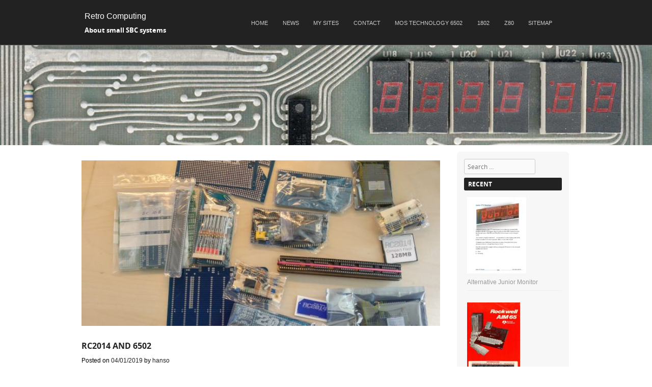

--- FILE ---
content_type: text/html; charset=UTF-8
request_url: http://retro.hansotten.nl/rc2014-and-6502/
body_size: 21424
content:
<!DOCTYPE html>
<!--[if IE 8]>
<html id="ie8" lang="en-US">
<![endif]-->
<!--[if !(IE 8) ]><!-->
<html lang="en-US">
<!--<![endif]-->
<head>
<meta charset="UTF-8" />
<meta name="viewport" content="width=device-width" />
<link rel="shortcut icon" href="http://retro.hansotten.nl/wp-content/uploads/2020/10/kim1-as.jpg" />
<link rel="apple-touch-icon" href="http://retro.hansotten.nl/wp-content/uploads/2020/10/kim1-as.jpg">
<link rel="profile" href="http://gmpg.org/xfn/11" />
<link rel="pingback" href="http://retro.hansotten.nl/xmlrpc.php" />
<!--[if lt IE 9]>
<script src="http://retro.hansotten.nl/wp-content/themes/adamos/js/html5.js" type="text/javascript"></script>
<![endif]-->
<title>RC2014 and 6502 &#8211; Retro Computing</title>
<meta name='robots' content='max-image-preview:large' />
<style>img:is([sizes="auto" i], [sizes^="auto," i]) { contain-intrinsic-size: 3000px 1500px }</style>
<link rel="alternate" type="application/rss+xml" title="Retro Computing &raquo; Feed" href="http://retro.hansotten.nl/feed/" />
<link rel="alternate" type="application/rss+xml" title="Retro Computing &raquo; Comments Feed" href="http://retro.hansotten.nl/comments/feed/" />
<script type="text/javascript">
/* <![CDATA[ */
window._wpemojiSettings = {"baseUrl":"https:\/\/s.w.org\/images\/core\/emoji\/16.0.1\/72x72\/","ext":".png","svgUrl":"https:\/\/s.w.org\/images\/core\/emoji\/16.0.1\/svg\/","svgExt":".svg","source":{"concatemoji":"http:\/\/retro.hansotten.nl\/wp-includes\/js\/wp-emoji-release.min.js?ver=7a72a508e8781166b5d9b79a0bb7b6fc"}};
/*! This file is auto-generated */
!function(s,n){var o,i,e;function c(e){try{var t={supportTests:e,timestamp:(new Date).valueOf()};sessionStorage.setItem(o,JSON.stringify(t))}catch(e){}}function p(e,t,n){e.clearRect(0,0,e.canvas.width,e.canvas.height),e.fillText(t,0,0);var t=new Uint32Array(e.getImageData(0,0,e.canvas.width,e.canvas.height).data),a=(e.clearRect(0,0,e.canvas.width,e.canvas.height),e.fillText(n,0,0),new Uint32Array(e.getImageData(0,0,e.canvas.width,e.canvas.height).data));return t.every(function(e,t){return e===a[t]})}function u(e,t){e.clearRect(0,0,e.canvas.width,e.canvas.height),e.fillText(t,0,0);for(var n=e.getImageData(16,16,1,1),a=0;a<n.data.length;a++)if(0!==n.data[a])return!1;return!0}function f(e,t,n,a){switch(t){case"flag":return n(e,"\ud83c\udff3\ufe0f\u200d\u26a7\ufe0f","\ud83c\udff3\ufe0f\u200b\u26a7\ufe0f")?!1:!n(e,"\ud83c\udde8\ud83c\uddf6","\ud83c\udde8\u200b\ud83c\uddf6")&&!n(e,"\ud83c\udff4\udb40\udc67\udb40\udc62\udb40\udc65\udb40\udc6e\udb40\udc67\udb40\udc7f","\ud83c\udff4\u200b\udb40\udc67\u200b\udb40\udc62\u200b\udb40\udc65\u200b\udb40\udc6e\u200b\udb40\udc67\u200b\udb40\udc7f");case"emoji":return!a(e,"\ud83e\udedf")}return!1}function g(e,t,n,a){var r="undefined"!=typeof WorkerGlobalScope&&self instanceof WorkerGlobalScope?new OffscreenCanvas(300,150):s.createElement("canvas"),o=r.getContext("2d",{willReadFrequently:!0}),i=(o.textBaseline="top",o.font="600 32px Arial",{});return e.forEach(function(e){i[e]=t(o,e,n,a)}),i}function t(e){var t=s.createElement("script");t.src=e,t.defer=!0,s.head.appendChild(t)}"undefined"!=typeof Promise&&(o="wpEmojiSettingsSupports",i=["flag","emoji"],n.supports={everything:!0,everythingExceptFlag:!0},e=new Promise(function(e){s.addEventListener("DOMContentLoaded",e,{once:!0})}),new Promise(function(t){var n=function(){try{var e=JSON.parse(sessionStorage.getItem(o));if("object"==typeof e&&"number"==typeof e.timestamp&&(new Date).valueOf()<e.timestamp+604800&&"object"==typeof e.supportTests)return e.supportTests}catch(e){}return null}();if(!n){if("undefined"!=typeof Worker&&"undefined"!=typeof OffscreenCanvas&&"undefined"!=typeof URL&&URL.createObjectURL&&"undefined"!=typeof Blob)try{var e="postMessage("+g.toString()+"("+[JSON.stringify(i),f.toString(),p.toString(),u.toString()].join(",")+"));",a=new Blob([e],{type:"text/javascript"}),r=new Worker(URL.createObjectURL(a),{name:"wpTestEmojiSupports"});return void(r.onmessage=function(e){c(n=e.data),r.terminate(),t(n)})}catch(e){}c(n=g(i,f,p,u))}t(n)}).then(function(e){for(var t in e)n.supports[t]=e[t],n.supports.everything=n.supports.everything&&n.supports[t],"flag"!==t&&(n.supports.everythingExceptFlag=n.supports.everythingExceptFlag&&n.supports[t]);n.supports.everythingExceptFlag=n.supports.everythingExceptFlag&&!n.supports.flag,n.DOMReady=!1,n.readyCallback=function(){n.DOMReady=!0}}).then(function(){return e}).then(function(){var e;n.supports.everything||(n.readyCallback(),(e=n.source||{}).concatemoji?t(e.concatemoji):e.wpemoji&&e.twemoji&&(t(e.twemoji),t(e.wpemoji)))}))}((window,document),window._wpemojiSettings);
/* ]]> */
</script>
<style id='wp-emoji-styles-inline-css' type='text/css'>
img.wp-smiley, img.emoji {
display: inline !important;
border: none !important;
box-shadow: none !important;
height: 1em !important;
width: 1em !important;
margin: 0 0.07em !important;
vertical-align: -0.1em !important;
background: none !important;
padding: 0 !important;
}
</style>
<style id='classic-theme-styles-inline-css' type='text/css'>
/*! This file is auto-generated */
.wp-block-button__link{color:#fff;background-color:#32373c;border-radius:9999px;box-shadow:none;text-decoration:none;padding:calc(.667em + 2px) calc(1.333em + 2px);font-size:1.125em}.wp-block-file__button{background:#32373c;color:#fff;text-decoration:none}
</style>
<!-- <link rel='stylesheet' id='page-list-style-css' href='http://retro.hansotten.nl/wp-content/plugins/page-list/css/page-list.css?ver=5.9' type='text/css' media='all' /> -->
<!-- <link rel='stylesheet' id='adamos-style-css' href='http://retro.hansotten.nl/wp-content/themes/adamos/style.css?ver=7a72a508e8781166b5d9b79a0bb7b6fc' type='text/css' media='all' /> -->
<!-- <link rel='stylesheet' id='font-awesome-css' href='http://retro.hansotten.nl/wp-content/themes/adamos/css/font-awesome.min.css?ver=3.1' type='text/css' media='all' /> -->
<!-- <link rel='stylesheet' id='jquery-flexslider-css' href='http://retro.hansotten.nl/wp-content/themes/adamos/css/flexslider.css?ver=3.1' type='text/css' media='all' /> -->
<link rel="stylesheet" type="text/css" href="//retro.hansotten.nl/wp-content/cache/wpfc-minified/lljpeetw/8eikp.css" media="all"/>
<script src='//retro.hansotten.nl/wp-content/cache/wpfc-minified/fonu2odc/8eikp.js' type="text/javascript"></script>
<!-- <script type="text/javascript" src="http://retro.hansotten.nl/wp-includes/js/jquery/jquery.min.js?ver=3.7.1" id="jquery-core-js"></script> -->
<!-- <script type="text/javascript" src="http://retro.hansotten.nl/wp-includes/js/jquery/jquery-migrate.min.js?ver=3.4.1" id="jquery-migrate-js"></script> -->
<!-- <script type="text/javascript" src="http://retro.hansotten.nl/wp-content/plugins/related-posts-thumbnails/assets/js/front.min.js?ver=4.3.1" id="rpt_front_style-js"></script> -->
<!-- <script type="text/javascript" src="http://retro.hansotten.nl/wp-content/plugins/related-posts-thumbnails/assets/js/lazy-load.js?ver=4.3.1" id="rpt-lazy-load-js"></script> -->
<link rel="https://api.w.org/" href="http://retro.hansotten.nl/wp-json/" /><link rel="alternate" title="JSON" type="application/json" href="http://retro.hansotten.nl/wp-json/wp/v2/posts/3363" /><link rel="EditURI" type="application/rsd+xml" title="RSD" href="http://retro.hansotten.nl/xmlrpc.php?rsd" />
<link rel="canonical" href="http://retro.hansotten.nl/rc2014-and-6502/" />
<link rel='shortlink' href='http://retro.hansotten.nl/?p=3363' />
<link rel="alternate" title="oEmbed (JSON)" type="application/json+oembed" href="http://retro.hansotten.nl/wp-json/oembed/1.0/embed?url=http%3A%2F%2Fretro.hansotten.nl%2Frc2014-and-6502%2F" />
<link rel="alternate" title="oEmbed (XML)" type="text/xml+oembed" href="http://retro.hansotten.nl/wp-json/oembed/1.0/embed?url=http%3A%2F%2Fretro.hansotten.nl%2Frc2014-and-6502%2F&#038;format=xml" />
<style>
#related_posts_thumbnails li {
border-right: 1px solid #dddddd;
background-color: #ffffff            }
#related_posts_thumbnails li:hover {
background-color: #eeeeee;
}
.relpost_content {
font-size: 12px;
color: #333333;
}
.relpost-block-single {
background-color: #ffffff;
border-right: 1px solid #dddddd;
border-left: 1px solid #dddddd;
margin-right: -1px;
}
.relpost-block-single:hover {
background-color: #eeeeee;
}
</style>
<!-- <link rel="stylesheet" href="http://retro.hansotten.nl/wp-content/themes/adamos/css/black.css" type="text/css" media="screen"> -->
<link rel="stylesheet" type="text/css" href="//retro.hansotten.nl/wp-content/cache/wpfc-minified/3096yj0x/fjizy.css" media="screen"/>
<style>
#wrap{
background-color: #ffffff;
}
</style>
<style type="text/css">
.site-header img {
display: block;
margin: 0.5em auto 0;
}
.site-title a,
.site-description {
color: #ffffff !important;
}
</style>
<style type="text/css" id="custom-background-css">
body.custom-background { background-color: #ffffff; }
</style>
<link rel="icon" href="http://retro.hansotten.nl/wp-content/uploads/2020/10/cropped-kim1-as-32x32.jpg" sizes="32x32" />
<link rel="icon" href="http://retro.hansotten.nl/wp-content/uploads/2020/10/cropped-kim1-as-192x192.jpg" sizes="192x192" />
<link rel="apple-touch-icon" href="http://retro.hansotten.nl/wp-content/uploads/2020/10/cropped-kim1-as-180x180.jpg" />
<meta name="msapplication-TileImage" content="http://retro.hansotten.nl/wp-content/uploads/2020/10/cropped-kim1-as-270x270.jpg" />
</head>
<body class="wp-singular post-template-default single single-post postid-3363 single-format-standard custom-background wp-theme-adamos">
<div id="wrap">
<div id="page" class="hfeed site">
<div id="masthead-wrap">
<header id="masthead" class="site-header header_container" role="banner">
<div class="site-introduction">
<h1 class="site-title"><a href="http://retro.hansotten.nl/" title="Retro Computing" rel="home">Retro Computing</a></h1>
<p class="site-description">About small SBC systems</p> 
</div>
<nav role="navigation" class="site-navigation main-navigation">
<h1 class="assistive-text">Menu</h1>
<div class="assistive-text skip-link">
<a href="#content" title="Skip to content">Skip to content</a>
</div>
<div class="menu-main-container"><ul id="menu-main" class="menu"><li id="menu-item-31" class="menu-item menu-item-type-post_type menu-item-object-page menu-item-home menu-item-31"><a href="http://retro.hansotten.nl/">Home</a></li>
<li id="menu-item-2123" class="menu-item menu-item-type-post_type menu-item-object-page current_page_parent menu-item-2123"><a href="http://retro.hansotten.nl/blog/">News</a></li>
<li id="menu-item-2120" class="menu-item menu-item-type-post_type menu-item-object-page menu-item-2120"><a href="http://retro.hansotten.nl/my-sites/">My sites</a></li>
<li id="menu-item-36" class="menu-item menu-item-type-post_type menu-item-object-page menu-item-36"><a href="http://retro.hansotten.nl/contact/">Contact</a></li>
<li id="menu-item-68" class="menu-item menu-item-type-post_type menu-item-object-page menu-item-68"><a href="http://retro.hansotten.nl/6502-sbc/">MOS Technology 6502</a></li>
<li id="menu-item-83" class="menu-item menu-item-type-post_type menu-item-object-page menu-item-83"><a href="http://retro.hansotten.nl/radio-bulletin/1802-cosmicos/">1802</a></li>
<li id="menu-item-95" class="menu-item menu-item-type-post_type menu-item-object-page menu-item-95"><a href="http://retro.hansotten.nl/z80/">Z80</a></li>
<li id="menu-item-6998" class="menu-item menu-item-type-post_type menu-item-object-page menu-item-6998"><a href="http://retro.hansotten.nl/sitemap/">Sitemap</a></li>
</ul></div>
</nav><!-- .site-navigation .main-navigation -->
</header><!-- #masthead .site-header -->
</div><!-- #masthead-wrap -->
<div class="header-image">
<a href="http://retro.hansotten.nl/" title="Retro Computing" rel="home">
<img src="http://retro.hansotten.nl/wp-content/uploads/2015/05/cropped-cropped-kim-1-comp11.jpg"/>
</a>
</div>
<div id="main" class="site-main">
<div id="primary" class="content-area">
<div id="content" class="site-content" role="main">
<article id="post-3363" class="post-3363 post type-post status-publish format-standard has-post-thumbnail hentry category-1 category-z80">
<div class="blog-image">
<img alt="post" class="imagerct" src="http://retro.hansotten.nl/wp-content/uploads/2019/01/20190103_130759_HDR-650x300.jpg">    </div>
<header class="entry-header">
<h1 class="entry-title">RC2014 and 6502</h1>
<div class="entry-meta">
Posted on <a href="http://retro.hansotten.nl/rc2014-and-6502/" title="13:42" rel="bookmark"><time class="entry-date" datetime="2019-01-04T13:42:41+01:00" pubdate>04/01/2019</time></a><span class="byline"> by <span class="author vcard"><a class="url fn n" href="http://retro.hansotten.nl/author/hanso/" title="View all posts by hanso" rel="author">hanso</a></span></span>		</div><!-- .entry-meta -->
</header><!-- .entry-header -->
<div class="entry-content">
<p><a href="http://retro.hansotten.nl/z80/rc2014/">About to start building RC2014 systems! Classic, Pro, 6502 based.</a></p>
<!-- relpost-thumb-wrapper --><div class="relpost-thumb-wrapper"><!-- filter-class --><div class="relpost-thumb-container"><style>.relpost-block-single-image, .relpost-post-image { margin-bottom: 10px; }</style><h3>See also:</h3><div style="clear: both"></div><div style="clear: both"></div><!-- relpost-block-container --><div class="relpost-block-container relpost-block-column-layout" style="--relposth-columns: 3;--relposth-columns_t: 2; --relposth-columns_m: 2"><a href="http://retro.hansotten.nl/kim-1-connectors-beware-the-chinese-cheap-variants/"class="relpost-block-single" ><div class="relpost-custom-block-single"><div class="relpost-block-single-image rpt-lazyload" aria-hidden="true" role="img" data-bg="http://retro.hansotten.nl/wp-content/uploads/2025/09/307-044-500-202.jpg" style="background: transparent no-repeat scroll 0% 0%; width: 150px; height: 150px; aspect-ratio: 1/1;"></div><div class="relpost-block-single-text"  style="height: 125px;font-family: Arial;  font-size: 12px;  color: #333333;"><h2 class="relpost_card_title">KIM-1 connectors: beware the Chinese cheap variants!</h2><div class="relpost_card_exerpt">The KIM-1 needs 2 edge connectors.
The specifications are: card edge; PIN: 44; 3.96mm 
When you search for those, ...</div></div></div></a><a href="http://retro.hansotten.nl/magazines-compute-and-compute-ii/"class="relpost-block-single" ><div class="relpost-custom-block-single"><div class="relpost-block-single-image rpt-lazyload" aria-hidden="true" role="img" data-bg="http://retro.hansotten.nl/wp-content/uploads/2025/09/best-of-micro2-front.jpg" style="background: transparent no-repeat scroll 0% 0%; width: 150px; height: 150px; aspect-ratio: 1/1;"></div><div class="relpost-block-single-text"  style="height: 125px;font-family: Arial;  font-size: 12px;  color: #333333;"><h2 class="relpost_card_title">Magazines: Compute! and Compute II</h2><div class="relpost_card_exerpt">The pages om Magazines had an update.
MICRO has its own page with all Best of MICRO pfds.
Compute! and Compute II ar...</div></div></div></a><a href="http://retro.hansotten.nl/mtu-documents-update/"class="relpost-block-single" ><div class="relpost-custom-block-single"><div class="relpost-block-single-image rpt-lazyload" aria-hidden="true" role="img" data-bg="http://retro.hansotten.nl/wp-content/uploads/2025/07/k10085c2025-07-06-0001s.jpg" style="background: transparent no-repeat scroll 0% 0%; width: 150px; height: 150px; aspect-ratio: 1/1;"></div><div class="relpost-block-single-text"  style="height: 125px;font-family: Arial;  font-size: 12px;  color: #333333;"><h2 class="relpost_card_title">All documents in the MTU pages are now clean and higher quality, about 50 new PDFs.</h2><div class="relpost_card_exerpt">I got hold a about 10 cm of MTU documents. Several I already had in PDF format, some not available yet.
I took the oppo...</div></div></div></a><a href="http://retro.hansotten.nl/focal-v3d-for-tim-and-kim-1/"class="relpost-block-single" ><div class="relpost-custom-block-single"><div class="relpost-block-single-image rpt-lazyload" aria-hidden="true" role="img" data-bg="http://retro.hansotten.nl/wp-content/uploads/2024/01/SECONDRUN.jpg" style="background: transparent no-repeat scroll 0% 0%; width: 150px; height: 150px; aspect-ratio: 1/1;"></div><div class="relpost-block-single-text"  style="height: 125px;font-family: Arial;  font-size: 12px;  color: #333333;"><h2 class="relpost_card_title">Focal-65 V3D for TIM and KIM-1</h2><div class="relpost_card_exerpt">Focal on the 6502, a page on this small language, originating for Digital Equipment.
A small interpreter (about 5K) for...</div></div></div></a></div><!-- close relpost-block-container --><div style="clear: both"></div></div><!-- close filter class --></div><!-- close relpost-thumb-wrapper -->			</div><!-- .entry-content -->
<footer class="entry-meta">
This entry was posted in <a href="http://retro.hansotten.nl/category/6502/" rel="category tag">6502</a>, <a href="http://retro.hansotten.nl/category/z80/" rel="category tag">Z80</a>. Bookmark the <a href="http://retro.hansotten.nl/rc2014-and-6502/" title="Permalink to RC2014 and 6502" rel="bookmark">permalink</a>.
</footer><!-- .entry-meta -->
</article><!-- #post-3363 -->
<nav role="navigation" id="nav-below" class="site-navigation post-navigation">
<h1 class="assistive-text">Post navigation</h1>
<div class="nav-previous"><a href="http://retro.hansotten.nl/mcs-alpha-1-update/" rel="prev"><span class="meta-nav">&larr;</span> MCS Alpha 1 update</a></div>		<div class="nav-next"><a href="http://retro.hansotten.nl/talking-electronics-tec-1/" rel="next">Talking Electronics TEC-1 <span class="meta-nav">&rarr;</span></a></div>
</nav><!-- #nav-below -->
</div><!-- #content .site-content -->
</div><!-- #primary .content-area -->
<div id="secondary" class="widget-area" role="complementary">
<aside id="search-2" class="widget widget_search">	<form method="get" id="searchform" action="http://retro.hansotten.nl/" role="search">
<label for="s" class="assistive-text">Search</label>
<input type="text" class="field" name="s" value="" id="s" placeholder="Search &hellip;" />
<input type="submit" class="submit" name="submit" id="searchsubmit" value="Search" />
</form>
</aside><aside id="dpe_fp_widget-3" class="widget widget_dpe_fp_widget"><h1 class="widget-title">Recent</h1>	<ul class="dpe-flexible-posts">
<li id="post-19298" class="post-19298 page type-page status-publish has-post-thumbnail hentry category-1 category-elektor">
<a href="http://retro.hansotten.nl/6502-sbc/elektuur-junior/alternative-junior-monitor/">
<img width="116" height="150" src="http://retro.hansotten.nl/wp-content/uploads/2025/11/Junior_Monitor.pdf.01-116x150.jpg" class="attachment-thumbnail size-thumbnail wp-post-image" alt="" decoding="async" loading="lazy" srcset="http://retro.hansotten.nl/wp-content/uploads/2025/11/Junior_Monitor.pdf.01-116x150.jpg 116w, http://retro.hansotten.nl/wp-content/uploads/2025/11/Junior_Monitor.pdf.01-232x300.jpg 232w, http://retro.hansotten.nl/wp-content/uploads/2025/11/Junior_Monitor.pdf.01-791x1024.jpg 791w, http://retro.hansotten.nl/wp-content/uploads/2025/11/Junior_Monitor.pdf.01-768x994.jpg 768w, http://retro.hansotten.nl/wp-content/uploads/2025/11/Junior_Monitor.pdf.01-1187x1536.jpg 1187w, http://retro.hansotten.nl/wp-content/uploads/2025/11/Junior_Monitor.pdf.01-1583x2048.jpg 1583w, http://retro.hansotten.nl/wp-content/uploads/2025/11/Junior_Monitor.pdf.01-1x1.jpg 1w, http://retro.hansotten.nl/wp-content/uploads/2025/11/Junior_Monitor.pdf.01-scaled.jpg 1978w" sizes="(max-width: 116px) 100vw, 116px" />				<div class="title">Alternative Junior Monitor</div>
</a>
</li>
<li id="post-19209" class="post-19209 page type-page status-publish has-post-thumbnail hentry category-1 category-aim65">
<a href="http://retro.hansotten.nl/6502-sbc/aim-65/aim-65/other-aim-65-hardware/comelta/">
<img width="104" height="150" src="http://retro.hansotten.nl/wp-content/uploads/2025/11/Diotronic-1981-104x150.jpg" class="attachment-thumbnail size-thumbnail wp-post-image" alt="" decoding="async" loading="lazy" srcset="http://retro.hansotten.nl/wp-content/uploads/2025/11/Diotronic-1981-104x150.jpg 104w, http://retro.hansotten.nl/wp-content/uploads/2025/11/Diotronic-1981-208x300.jpg 208w, http://retro.hansotten.nl/wp-content/uploads/2025/11/Diotronic-1981-1x1.jpg 1w, http://retro.hansotten.nl/wp-content/uploads/2025/11/Diotronic-1981.jpg 613w" sizes="(max-width: 104px) 100vw, 104px" />				<div class="title">Comelta S.A. Spain</div>
</a>
</li>
<li id="post-19201" class="post-19201 page type-page status-publish has-post-thumbnail hentry category-1 category-aim65">
<a href="http://retro.hansotten.nl/6502-sbc/aim-65/aim-65/other-aim-65-hardware/">
<img width="150" height="113" src="http://retro.hansotten.nl/wp-content/uploads/2025/11/dsc02274-150x113.jpg" class="attachment-thumbnail size-thumbnail wp-post-image" alt="" decoding="async" loading="lazy" srcset="http://retro.hansotten.nl/wp-content/uploads/2025/11/dsc02274-150x113.jpg 150w, http://retro.hansotten.nl/wp-content/uploads/2025/11/dsc02274-300x225.jpg 300w, http://retro.hansotten.nl/wp-content/uploads/2025/11/dsc02274-768x576.jpg 768w, http://retro.hansotten.nl/wp-content/uploads/2025/11/dsc02274-1x1.jpg 1w, http://retro.hansotten.nl/wp-content/uploads/2025/11/dsc02274.jpg 1024w" sizes="(max-width: 150px) 100vw, 150px" />				<div class="title">Other AIM 65 Hardware</div>
</a>
</li>
<li id="post-19167" class="post-19167 page type-page status-publish has-post-thumbnail hentry category-1 category-35 category-kim-1">
<a href="http://retro.hansotten.nl/6502-sbc/kim-1-manuals-and-software/kim-1-revisions-what-changed/">
<img width="129" height="150" src="http://retro.hansotten.nl/wp-content/uploads/2025/10/rev-d-front-keyboard-129x150.jpg" class="attachment-thumbnail size-thumbnail wp-post-image" alt="" decoding="async" loading="lazy" srcset="http://retro.hansotten.nl/wp-content/uploads/2025/10/rev-d-front-keyboard-129x150.jpg 129w, http://retro.hansotten.nl/wp-content/uploads/2025/10/rev-d-front-keyboard-257x300.jpg 257w, http://retro.hansotten.nl/wp-content/uploads/2025/10/rev-d-front-keyboard-1x1.jpg 1w, http://retro.hansotten.nl/wp-content/uploads/2025/10/rev-d-front-keyboard.jpg 654w" sizes="(max-width: 129px) 100vw, 129px" />				<div class="title">KIM-1 revisions, what changed?</div>
</a>
</li>
<li id="post-19093" class="post-19093 page type-page status-publish has-post-thumbnail hentry category-1 category-kim-1">
<a href="http://retro.hansotten.nl/6502-sbc/kim-1-manuals-and-software/kim-1-manuals-and-software/kim-1-circuit-poster/">
<img width="150" height="150" src="http://retro.hansotten.nl/wp-content/uploads/2019/11/KIM-Circuit-Diagram-150x150.jpg" class="attachment-thumbnail size-thumbnail wp-post-image" alt="" decoding="async" loading="lazy" srcset="http://retro.hansotten.nl/wp-content/uploads/2019/11/KIM-Circuit-Diagram-150x150.jpg 150w, http://retro.hansotten.nl/wp-content/uploads/2019/11/KIM-Circuit-Diagram-1x1.jpg 1w" sizes="(max-width: 150px) 100vw, 150px" />				<div class="title">KIM-1 Circuit poster</div>
</a>
</li>
</ul><!-- .dpe-flexible-posts -->
</aside><aside id="pages-2" class="widget widget_pages"><h1 class="widget-title">Pages</h1>
<ul>
<li class="page_item page-item-2"><a href="http://retro.hansotten.nl/">Home</a></li>
<li class="page_item page-item-6996"><a href="http://retro.hansotten.nl/sitemap/">Sitemap</a></li>
<li class="page_item page-item-34"><a href="http://retro.hansotten.nl/contact/">Contact</a></li>
<li class="page_item page-item-28 current_page_parent"><a href="http://retro.hansotten.nl/blog/">News</a></li>
<li class="page_item page-item-2118"><a href="http://retro.hansotten.nl/my-sites/">My sites</a></li>
<li class="page_item page-item-42 page_item_has_children"><a href="http://retro.hansotten.nl/6502-sbc/">MOS Technology 6502</a>
<ul class='children'>
<li class="page_item page-item-3038 page_item_has_children"><a href="http://retro.hansotten.nl/6502-sbc/6501-2/">6501</a>
<ul class='children'>
<li class="page_item page-item-3370"><a href="http://retro.hansotten.nl/6502-sbc/6501-2/the-digital-group-6501-cpu-board/">The Digital Group 6501 CPU board</a></li>
</ul>
</li>
<li class="page_item page-item-760"><a href="http://retro.hansotten.nl/6502-sbc/65xx-ics/">65XX IC&#8217;s</a></li>
<li class="page_item page-item-2835"><a href="http://retro.hansotten.nl/6502-sbc/datasheets/">65XX Datasheets</a></li>
<li class="page_item page-item-258 page_item_has_children"><a href="http://retro.hansotten.nl/6502-sbc/6530-6532/">6530 6532 TIM</a>
<ul class='children'>
<li class="page_item page-item-14810"><a href="http://retro.hansotten.nl/6502-sbc/6530-6532/rriots-6530-datasheets/">RIOT 653X datasheets</a></li>
<li class="page_item page-item-17230"><a href="http://retro.hansotten.nl/6502-sbc/6530-6532/difference-r6532-g65sc32/">Difference in time count between R6532 and G65SC32</a></li>
<li class="page_item page-item-14832"><a href="http://retro.hansotten.nl/6502-sbc/6530-6532/known-6530-variants/">Known 6530 variants</a></li>
<li class="page_item page-item-18947"><a href="http://retro.hansotten.nl/6502-sbc/6530-6532/images-of-the-6530s-i-have/">Images of the 6530s I have</a></li>
<li class="page_item page-item-2249"><a href="http://retro.hansotten.nl/6502-sbc/6530-6532/6530-replacement/">6530 replacement Commodore</a></li>
<li class="page_item page-item-2250"><a href="http://retro.hansotten.nl/6502-sbc/6530-6532/6530-replacement-kim-1/">KIM 6530 to 6532</a></li>
<li class="page_item page-item-17511"><a href="http://retro.hansotten.nl/6502-sbc/6530-6532/6530-hardware-emulator-in-fpga-in-40-pin-dip/">6530 hardware emulator in FPGA in 40 pin DIP</a></li>
<li class="page_item page-item-11785"><a href="http://retro.hansotten.nl/6502-sbc/6530-6532/rriot-testing/">RRIOT testing Breadboard Test for 6530-002</a></li>
<li class="page_item page-item-9548"><a href="http://retro.hansotten.nl/6502-sbc/6530-6532/chessmate/">Commodore Chessmate: 6530-024 RRIOT</a></li>
<li class="page_item page-item-2256"><a href="http://retro.hansotten.nl/6502-sbc/6530-6532/gottlieb-multimode-sound-board/">Gottlieb sound board</a></li>
<li class="page_item page-item-260 page_item_has_children"><a href="http://retro.hansotten.nl/6502-sbc/6530-6532/tim-6530-004/">TIM 6530-004</a>
<ul class='children'>
<li class="page_item page-item-15247"><a href="http://retro.hansotten.nl/6502-sbc/6530-6532/tim-6530-004/tim-superjolt-simulator/">TIM Superjolt Simulator</a></li>
<li class="page_item page-item-8588 page_item_has_children"><a href="http://retro.hansotten.nl/6502-sbc/6530-6532/tim-6530-004/6530-004-dissected/">6530-004 dissected</a>
<ul class='children'>
<li class="page_item page-item-8561"><a href="http://retro.hansotten.nl/6502-sbc/6530-6532/tim-6530-004/6530-004-dissected/6530-004-decapped/">6530-004 decapped</a></li>
</ul>
</li>
<li class="page_item page-item-1779"><a href="http://retro.hansotten.nl/6502-sbc/6530-6532/tim-6530-004/a-christmas-story-about-a-tiny-tim/">A Christmas Story About A Tiny TIM</a></li>
<li class="page_item page-item-14891"><a href="http://retro.hansotten.nl/6502-sbc/6530-6532/tim-6530-004/the-rc-41523-cpu-4/">THE-RC 41523 CPU-4</a></li>
<li class="page_item page-item-13822"><a href="http://retro.hansotten.nl/6502-sbc/6530-6532/tim-6530-004/tim-1-sbc/">TIM-1 SBC</a></li>
<li class="page_item page-item-5785"><a href="http://retro.hansotten.nl/6502-sbc/6530-6532/tim-6530-004/tim-2/">TIM-2</a></li>
</ul>
</li>
</ul>
</li>
<li class="page_item page-item-2906"><a href="http://retro.hansotten.nl/6502-sbc/wichit-sirichote-6502-microprocessor-kit/">6502 Microprocessor Kit</a></li>
<li class="page_item page-item-9084"><a href="http://retro.hansotten.nl/6502-sbc/atari-850-interface-6507-2x-6532/">Atari 850 interface:  6507 + 2 6532</a></li>
<li class="page_item page-item-11755"><a href="http://retro.hansotten.nl/6502-sbc/andrew-jacobs-6502-pages/">Andrew Jacobs 6502 pages</a></li>
<li class="page_item page-item-175 page_item_has_children"><a href="http://retro.hansotten.nl/6502-sbc/apple-1/">Apple 1 replica&#8217;s</a>
<ul class='children'>
<li class="page_item page-item-16140"><a href="http://retro.hansotten.nl/6502-sbc/apple-1/rc6502-an-apple-1-clone/">RC6502, an Apple 1 clone</a></li>
<li class="page_item page-item-6990 page_item_has_children"><a href="http://retro.hansotten.nl/6502-sbc/apple-1/replica-1-briel/">Replica 1 Briel</a>
<ul class='children'>
<li class="page_item page-item-6994"><a href="http://retro.hansotten.nl/6502-sbc/apple-1/replica-1-briel/first-replica-1/">Replica 1, first version</a></li>
<li class="page_item page-item-7111"><a href="http://retro.hansotten.nl/6502-sbc/apple-1/replica-1-briel/replica-1-se/">Replica 1 SE</a></li>
<li class="page_item page-item-7176"><a href="http://retro.hansotten.nl/6502-sbc/apple-1/replica-1-briel/replica-1-te-2/">Replica 1 TE</a></li>
<li class="page_item page-item-7185"><a href="http://retro.hansotten.nl/6502-sbc/apple-1/replica-1-briel/replica-1-ten-2/">Replica 1 TEN</a></li>
<li class="page_item page-item-7203"><a href="http://retro.hansotten.nl/6502-sbc/apple-1/replica-1-briel/replica-1-plus-2/">Replica 1 Plus</a></li>
<li class="page_item page-item-7220"><a href="http://retro.hansotten.nl/6502-sbc/apple-1/replica-1-briel/replica-1-multi-i-o-board/">Replica 1 Multi I/O Board</a></li>
<li class="page_item page-item-8007"><a href="http://retro.hansotten.nl/6502-sbc/apple-1/replica-1-briel/noise-fix-for-replica-ten/">Noise fix for Replica Ten</a></li>
<li class="page_item page-item-7218"><a href="http://retro.hansotten.nl/6502-sbc/apple-1/replica-1-briel/replica-1-slot-expanders/">Replica 1 slot expanders</a></li>
<li class="page_item page-item-7222"><a href="http://retro.hansotten.nl/6502-sbc/apple-1/replica-1-briel/replica-1-cassette-interface/">Replica 1 Cassette Interface</a></li>
<li class="page_item page-item-7331"><a href="http://retro.hansotten.nl/6502-sbc/apple-1/replica-1-briel/replica-1-articles/">Replica 1 software and hardware articles</a></li>
<li class="page_item page-item-7462"><a href="http://retro.hansotten.nl/6502-sbc/apple-1/replica-1-briel/pocketerm/">Pocketerm</a></li>
</ul>
</li>
<li class="page_item page-item-7121"><a href="http://retro.hansotten.nl/6502-sbc/apple-1/cffa1/">CFFA1</a></li>
<li class="page_item page-item-7028"><a href="http://retro.hansotten.nl/6502-sbc/apple-1/a-one/">A-ONE replica</a></li>
<li class="page_item page-item-7358"><a href="http://retro.hansotten.nl/6502-sbc/apple-1/other-apple-1-replicas/">Other Apple 1 replica&#8217;s</a></li>
</ul>
</li>
<li class="page_item page-item-12601"><a href="http://retro.hansotten.nl/6502-sbc/ben-eater-6502-computer/">Ben Eater 6502 computer</a></li>
<li class="page_item page-item-111"><a href="http://retro.hansotten.nl/6502-sbc/beta/">Beta  Computer SBC</a></li>
<li class="page_item page-item-130"><a href="http://retro.hansotten.nl/6502-sbc/cepac-65/">Cepac-65</a></li>
<li class="page_item page-item-16408 page_item_has_children"><a href="http://retro.hansotten.nl/6502-sbc/corsham-projects-archive/">Corsham projects</a>
<ul class='children'>
<li class="page_item page-item-16456 page_item_has_children"><a href="http://retro.hansotten.nl/6502-sbc/corsham-projects-archive/kim-1-products/">KIM-1 products</a>
<ul class='children'>
<li class="page_item page-item-16720"><a href="http://retro.hansotten.nl/6502-sbc/corsham-projects-archive/kim-1-products/parallel-port-adapter/">Parallel port adapter</a></li>
<li class="page_item page-item-16715 page_item_has_children"><a href="http://retro.hansotten.nl/6502-sbc/corsham-projects-archive/kim-1-products/kim-1-software/">KIM-1 Software</a>
<ul class='children'>
<li class="page_item page-item-16711"><a href="http://retro.hansotten.nl/6502-sbc/corsham-projects-archive/kim-1-products/kim-1-software/basic-interpreters-for-the-6502/">Basic interpreters for the 6502</a></li>
<li class="page_item page-item-16948"><a href="http://retro.hansotten.nl/6502-sbc/corsham-projects-archive/kim-1-products/kim-1-software/bobs-tiny-basic/">Bob&#8217;s Tiny Basic</a></li>
<li class="page_item page-item-16729"><a href="http://retro.hansotten.nl/6502-sbc/corsham-projects-archive/kim-1-products/kim-1-software/extended-kim-monitor/">Extended KIM Monitor</a></li>
<li class="page_item page-item-16952"><a href="http://retro.hansotten.nl/6502-sbc/corsham-projects-archive/kim-1-products/kim-1-software/kim-programs/">KIM programs</a></li>
<li class="page_item page-item-16945"><a href="http://retro.hansotten.nl/6502-sbc/corsham-projects-archive/kim-1-products/kim-1-software/memory-test/">Memory test</a></li>
<li class="page_item page-item-16733"><a href="http://retro.hansotten.nl/6502-sbc/corsham-projects-archive/kim-1-products/kim-1-software/microchess-for-the-kim-clone/">Microchess for the KIM clone</a></li>
<li class="page_item page-item-16960"><a href="http://retro.hansotten.nl/6502-sbc/corsham-projects-archive/kim-1-products/kim-1-software/xdbg/">xDBG for 65C02</a></li>
</ul>
</li>
<li class="page_item page-item-16432"><a href="http://retro.hansotten.nl/6502-sbc/corsham-projects-archive/kim-1-products/44-pin-extender-board/">44 Pin Extender Board</a></li>
<li class="page_item page-item-16430"><a href="http://retro.hansotten.nl/6502-sbc/corsham-projects-archive/kim-1-products/kim-1-4k-memory-board/">KIM-1 4k Memory board</a></li>
<li class="page_item page-item-16462"><a href="http://retro.hansotten.nl/6502-sbc/corsham-projects-archive/kim-1-products/kim-1-60k-ram-board/">KIM-1 60K RAM board</a></li>
<li class="page_item page-item-16452"><a href="http://retro.hansotten.nl/6502-sbc/corsham-projects-archive/kim-1-products/kim-1-6530-replacement-board/">KIM-1 6530 Replacement board</a></li>
<li class="page_item page-item-16445"><a href="http://retro.hansotten.nl/6502-sbc/corsham-projects-archive/kim-1-products/kim-1-i-o-board/">KIM-1 I/O board</a></li>
<li class="page_item page-item-16440"><a href="http://retro.hansotten.nl/6502-sbc/corsham-projects-archive/kim-1-products/kim-1-multifunction-board/">KIM-1 Multifunction board</a></li>
<li class="page_item page-item-16480"><a href="http://retro.hansotten.nl/6502-sbc/corsham-projects-archive/kim-1-products/kim-1-ram-rom-60k-board/">KIM-1 RAM ROM 60K board</a></li>
<li class="page_item page-item-16483"><a href="http://retro.hansotten.nl/6502-sbc/corsham-projects-archive/kim-1-products/multifunction-and-motherboard/">Multifunction and Motherboard</a></li>
</ul>
</li>
<li class="page_item page-item-5133 page_item_has_children"><a href="http://retro.hansotten.nl/6502-sbc/corsham-projects-archive/kim-clone/">KIM Clone</a>
<ul class='children'>
<li class="page_item page-item-16495 page_item_has_children"><a href="http://retro.hansotten.nl/6502-sbc/corsham-projects-archive/kim-clone/kim-clone-versions/">KIM clone versions</a>
<ul class='children'>
<li class="page_item page-item-16508"><a href="http://retro.hansotten.nl/6502-sbc/corsham-projects-archive/kim-clone/kim-clone-versions/kim-clone-rev-1b-rev-2/">KIM clone Rev 1b Rev 2</a></li>
<li class="page_item page-item-16536"><a href="http://retro.hansotten.nl/6502-sbc/corsham-projects-archive/kim-clone/kim-clone-versions/kim-clone-rev-3/">KIM Clone Rev 3</a></li>
<li class="page_item page-item-16555"><a href="http://retro.hansotten.nl/6502-sbc/corsham-projects-archive/kim-clone/kim-clone-versions/kim-clone-rev-4/">KIM Clone Rev 4</a></li>
<li class="page_item page-item-16569"><a href="http://retro.hansotten.nl/6502-sbc/corsham-projects-archive/kim-clone/kim-clone-versions/kim-clone-rev-5/">KIM Clone Rev 5</a></li>
</ul>
</li>
<li class="page_item page-item-16731"><a href="http://retro.hansotten.nl/6502-sbc/corsham-projects-archive/kim-clone/kim-monitor-kim-clone/">KIM Monitor KIM clone</a></li>
<li class="page_item page-item-7573 page_item_has_children"><a href="http://retro.hansotten.nl/6502-sbc/corsham-projects-archive/kim-clone/kim-clone-information/">KIM Clone tips</a>
<ul class='children'>
<li class="page_item page-item-7706"><a href="http://retro.hansotten.nl/6502-sbc/corsham-projects-archive/kim-clone/kim-clone-information/adding-i-o-to-the-kim-1/">Adding I/O to the KIM-1</a></li>
<li class="page_item page-item-16646"><a href="http://retro.hansotten.nl/6502-sbc/corsham-projects-archive/kim-clone/kim-clone-information/automated-tester/">Automated tester</a></li>
<li class="page_item page-item-16641"><a href="http://retro.hansotten.nl/6502-sbc/corsham-projects-archive/kim-clone/kim-clone-information/building-a-kim-clone/">Building a KIM Clone</a></li>
<li class="page_item page-item-16636"><a href="http://retro.hansotten.nl/6502-sbc/corsham-projects-archive/kim-clone/kim-clone-information/fix-for-kim-clone-single-step-problem/">Fix for KIM Clone Single-Step Problem</a></li>
<li class="page_item page-item-16633"><a href="http://retro.hansotten.nl/6502-sbc/corsham-projects-archive/kim-clone/kim-clone-information/kim-clone-i-o-not-receiving-serial-data/">KIM Clone I/O Not Receiving Serial Data</a></li>
<li class="page_item page-item-16644"><a href="http://retro.hansotten.nl/6502-sbc/corsham-projects-archive/kim-clone/kim-clone-information/using-kim-clone-i-o-pins/">Using KIM Clone I/O Pins</a></li>
</ul>
</li>
<li class="page_item page-item-16651"><a href="http://retro.hansotten.nl/6502-sbc/corsham-projects-archive/kim-clone/kim-clone-io-board/">KIM Clone I/O board</a></li>
<li class="page_item page-item-16662"><a href="http://retro.hansotten.nl/6502-sbc/corsham-projects-archive/kim-clone/kim-clone-motherboard/">KIM Clone Motherboard</a></li>
<li class="page_item page-item-7583"><a href="http://retro.hansotten.nl/6502-sbc/corsham-projects-archive/kim-clone/kim-clone-protoboard/">KIM Clone Proto Board</a></li>
<li class="page_item page-item-7601"><a href="http://retro.hansotten.nl/6502-sbc/corsham-projects-archive/kim-clone/kim-clone-software/">KIM Clone software</a></li>
</ul>
</li>
<li class="page_item page-item-7571 page_item_has_children"><a href="http://retro.hansotten.nl/6502-sbc/corsham-projects-archive/corsham-sd-card-system/">Corsham SD card system</a>
<ul class='children'>
<li class="page_item page-item-16670"><a href="http://retro.hansotten.nl/6502-sbc/corsham-projects-archive/corsham-sd-card-system/sd-shield/">SD Card Shield</a></li>
</ul>
</li>
<li class="page_item page-item-16468 page_item_has_children"><a href="http://retro.hansotten.nl/6502-sbc/corsham-projects-archive/ss-30-ss-50/">SS-30 SS-50 boards</a>
<ul class='children'>
<li class="page_item page-item-16775"><a href="http://retro.hansotten.nl/6502-sbc/corsham-projects-archive/ss-30-ss-50/ss-30-bus-extender/">SS-30 bus extender</a></li>
<li class="page_item page-item-16779"><a href="http://retro.hansotten.nl/6502-sbc/corsham-projects-archive/ss-30-ss-50/ss-30-parallel-board/">SS-30 Parallel Board</a></li>
<li class="page_item page-item-16766"><a href="http://retro.hansotten.nl/6502-sbc/corsham-projects-archive/ss-30-ss-50/ss-30-prototype-board/">SS-30 Prototype board</a></li>
<li class="page_item page-item-16783"><a href="http://retro.hansotten.nl/6502-sbc/corsham-projects-archive/ss-30-ss-50/ss-30-serial-board/">SS-30 Serial Board</a></li>
<li class="page_item page-item-16759"><a href="http://retro.hansotten.nl/6502-sbc/corsham-projects-archive/ss-30-ss-50/ss-50-faq/">SS-30 SS-50 technical notes</a></li>
<li class="page_item page-item-16823"><a href="http://retro.hansotten.nl/6502-sbc/corsham-projects-archive/ss-30-ss-50/ss-30-usb-serial-board/">SS-30 USB Serial Board</a></li>
<li class="page_item page-item-16835"><a href="http://retro.hansotten.nl/6502-sbc/corsham-projects-archive/ss-30-ss-50/ss-50-1mb-ram-board16835-2/">SS-50 1MB RAM board</a></li>
<li class="page_item page-item-16840"><a href="http://retro.hansotten.nl/6502-sbc/corsham-projects-archive/ss-30-ss-50/ss-50-64k-ram-board/">SS-50 64K RAM board</a></li>
<li class="page_item page-item-16795"><a href="http://retro.hansotten.nl/6502-sbc/corsham-projects-archive/ss-30-ss-50/ss-50-65c02-cpu-board/">SS-50 65C02 CPU Board</a></li>
<li class="page_item page-item-16849"><a href="http://retro.hansotten.nl/6502-sbc/corsham-projects-archive/ss-30-ss-50/ss-50-6800-cpu-board/">SS-50 6800 CPU Board</a></li>
<li class="page_item page-item-16906"><a href="http://retro.hansotten.nl/6502-sbc/corsham-projects-archive/ss-30-ss-50/ss-50-6809-cpu-board/">SS-50 6809 CPU board</a></li>
<li class="page_item page-item-16888"><a href="http://retro.hansotten.nl/6502-sbc/corsham-projects-archive/ss-30-ss-50/ss-50-motherboard/">SS-50 Motherboard</a></li>
<li class="page_item page-item-16869"><a href="http://retro.hansotten.nl/6502-sbc/corsham-projects-archive/ss-30-ss-50/ss-50-prototyping-board/">SS-50 Prototyping board</a></li>
<li class="page_item page-item-16879"><a href="http://retro.hansotten.nl/6502-sbc/corsham-projects-archive/ss-30-ss-50/ss-50-ram-eeprom/">SS-50 RAM EEPROM</a></li>
<li class="page_item page-item-16925"><a href="http://retro.hansotten.nl/6502-sbc/corsham-projects-archive/ss-30-ss-50/ss-50-software-sbug-swtbug/">SS-50 software SBUG SWTBUG</a></li>
</ul>
</li>
<li class="page_item page-item-16407"><a href="http://retro.hansotten.nl/6502-sbc/corsham-projects-archive/corsham-github/">Corsham github</a></li>
<li class="page_item page-item-16419"><a href="http://retro.hansotten.nl/6502-sbc/corsham-projects-archive/sym-aim-60k-ram-board/">SYM AIM 60K RAM board</a></li>
</ul>
</li>
<li class="page_item page-item-9824"><a href="http://retro.hansotten.nl/6502-sbc/data-handler/">Data Handler</a></li>
<li class="page_item page-item-10026"><a href="http://retro.hansotten.nl/6502-sbc/datac-1000-a-tim-6502-sbc-from-1976/">Datac 1000, a TIM 6502 SBC</a></li>
<li class="page_item page-item-8924"><a href="http://retro.hansotten.nl/6502-sbc/dos-65/">DOS/65</a></li>
<li class="page_item page-item-211 page_item_has_children"><a href="http://retro.hansotten.nl/6502-sbc/dos65/">DOS65</a>
<ul class='children'>
<li class="page_item page-item-1363"><a href="http://retro.hansotten.nl/6502-sbc/dos65/dos65-the-system/">DOS65 manuals, sources, listings</a></li>
<li class="page_item page-item-1248"><a href="http://retro.hansotten.nl/6502-sbc/dos65/dos65-articles-in-the-kim-6502-up-kenner-and-compuser/">DOS65 articles in the KIM 6502 uP Kenner and CompUser</a></li>
<li class="page_item page-item-1223"><a href="http://retro.hansotten.nl/6502-sbc/dos65/dos65-hardware/">DOS65 hardware</a></li>
<li class="page_item page-item-1384"><a href="http://retro.hansotten.nl/6502-sbc/dos65/silicon-hard-disk-andrew-gregory/">Silicon hard disk Andrew Gregory</a></li>
<li class="page_item page-item-1444"><a href="http://retro.hansotten.nl/6502-sbc/dos65/ep-eprom-programmer-for-dos65/">EP: EPROM programmer for DOS65</a></li>
<li class="page_item page-item-1367"><a href="http://retro.hansotten.nl/6502-sbc/dos65/eprom-programmer-andrew-gregory/">EPROM programmer Andrew Gregory</a></li>
<li class="page_item page-item-1259"><a href="http://retro.hansotten.nl/6502-sbc/dos65/dos65-floppy-emulator-hxc2001-transfer-files/">DOS65, floppy emulator HxC2001, transfer files</a></li>
<li class="page_item page-item-1365"><a href="http://retro.hansotten.nl/6502-sbc/dos65/dos65-floppy-collection/">DOS65 floppy collection</a></li>
<li class="page_item page-item-1308 page_item_has_children"><a href="http://retro.hansotten.nl/6502-sbc/dos65/dos65-programming-languages/">DOS65 programming languages</a>
<ul class='children'>
<li class="page_item page-item-1499"><a href="http://retro.hansotten.nl/6502-sbc/dos65/dos65-programming-languages/as-ed-macro-assembler-and-text-editor/">AS + ED Macro assembler and Text Editor</a></li>
<li class="page_item page-item-1432"><a href="http://retro.hansotten.nl/6502-sbc/dos65/dos65-programming-languages/dos65-pascal/">DOS65 Pascal</a></li>
<li class="page_item page-item-1476"><a href="http://retro.hansotten.nl/6502-sbc/dos65/dos65-programming-languages/dos65-basic/">DOS65 Basic</a></li>
<li class="page_item page-item-1480"><a href="http://retro.hansotten.nl/6502-sbc/dos65/dos65-programming-languages/dos65-comal/">DOS65 Comal</a></li>
<li class="page_item page-item-1466"><a href="http://retro.hansotten.nl/6502-sbc/dos65/dos65-programming-languages/dos65-forth/">DOS65 Forth</a></li>
<li class="page_item page-item-1470"><a href="http://retro.hansotten.nl/6502-sbc/dos65/dos65-programming-languages/dos65-small-c-compiler/">DOS65 Small C Compiler</a></li>
</ul>
</li>
<li class="page_item page-item-1511"><a href="http://retro.hansotten.nl/6502-sbc/dos65/dos65-application-astrid-and-viditel/">DOS65 application: ASTRID and Viditel</a></li>
<li class="page_item page-item-1513"><a href="http://retro.hansotten.nl/6502-sbc/dos65/dos65-application-logic-analyzer/">DOS65 application: Logic analyzer</a></li>
</ul>
</li>
<li class="page_item page-item-171 page_item_has_children"><a href="http://retro.hansotten.nl/6502-sbc/elektuur-junior/">Elektor Elektuur Junior</a>
<ul class='children'>
<li class="page_item page-item-5528 page_item_has_children"><a href="http://retro.hansotten.nl/6502-sbc/elektuur-junior/junior/">Junior Elektor, from base to full system</a>
<ul class='children'>
<li class="page_item page-item-11935 page_item_has_children"><a href="http://retro.hansotten.nl/6502-sbc/elektuur-junior/junior/base-elektor-junior/">Elektor Junior : base system</a>
<ul class='children'>
<li class="page_item page-item-12105"><a href="http://retro.hansotten.nl/6502-sbc/elektuur-junior/junior/base-elektor-junior/replace-the-2708-eprom/">Replace the 2708 EPROM</a></li>
</ul>
</li>
<li class="page_item page-item-11945"><a href="http://retro.hansotten.nl/6502-sbc/elektuur-junior/junior/junior-base-power-supply-unit/">Power Supply Unit</a></li>
<li class="page_item page-item-11982"><a href="http://retro.hansotten.nl/6502-sbc/elektuur-junior/junior/mini-eprom-card-ess511/">Mini EPROM card and ESS511 ROM</a></li>
<li class="page_item page-item-11955"><a href="http://retro.hansotten.nl/6502-sbc/elektuur-junior/junior/elektor-bus-2/">Elektor bus</a></li>
<li class="page_item page-item-12230"><a href="http://retro.hansotten.nl/6502-sbc/elektuur-junior/junior/elekterminal/">Elekterminal</a></li>
<li class="page_item page-item-11941 page_item_has_children"><a href="http://retro.hansotten.nl/6502-sbc/elektuur-junior/junior/junior-expansion-interface-card/">Junior Interface card</a>
<ul class='children'>
<li class="page_item page-item-12075"><a href="http://retro.hansotten.nl/6502-sbc/elektuur-junior/junior/junior-expansion-interface-card/program-the-82s23/">Program the 82S23</a></li>
</ul>
</li>
<li class="page_item page-item-12152"><a href="http://retro.hansotten.nl/6502-sbc/elektuur-junior/junior/16-64k-dynamic-ram-card/">16/64K dynamic RAM card</a></li>
<li class="page_item page-item-12305"><a href="http://retro.hansotten.nl/6502-sbc/elektuur-junior/junior/eprommer/">EPROMmer EPS82010</a></li>
<li class="page_item page-item-12006"><a href="http://retro.hansotten.nl/6502-sbc/elektuur-junior/junior/universal-memory-card-83014/">Universal Memory card, 83014</a></li>
<li class="page_item page-item-12164"><a href="http://retro.hansotten.nl/6502-sbc/elektuur-junior/junior/vdu-videocard/">VDU Videocard</a></li>
<li class="page_item page-item-12202"><a href="http://retro.hansotten.nl/6502-sbc/elektuur-junior/junior/junior-kb9-basic/">Junior KB9 Basic</a></li>
<li class="page_item page-item-12182"><a href="http://retro.hansotten.nl/6502-sbc/elektuur-junior/junior/floppy-disk-interface/">Floppy disk interface</a></li>
<li class="page_item page-item-12199"><a href="http://retro.hansotten.nl/6502-sbc/elektuur-junior/junior/os65d/">OS65D</a></li>
<li class="page_item page-item-11887"><a href="http://retro.hansotten.nl/6502-sbc/elektuur-junior/junior/elektor-junior-roms/">Assemblers used in sources</a></li>
</ul>
</li>
<li class="page_item page-item-5642 page_item_has_children"><a href="http://retro.hansotten.nl/6502-sbc/elektuur-junior/elektor-junior-literature/">Elektor Junior Articles and Books</a>
<ul class='children'>
<li class="page_item page-item-5524"><a href="http://retro.hansotten.nl/6502-sbc/elektuur-junior/elektor-junior-literature/junior-in-english/">Junior articles in English</a></li>
<li class="page_item page-item-5526"><a href="http://retro.hansotten.nl/6502-sbc/elektuur-junior/elektor-junior-literature/junior-dutch/">Junior Nederlands</a></li>
<li class="page_item page-item-5574"><a href="http://retro.hansotten.nl/6502-sbc/elektuur-junior/elektor-junior-literature/junior-deutsch/">Junior deutsch</a></li>
<li class="page_item page-item-5503"><a href="http://retro.hansotten.nl/6502-sbc/elektuur-junior/elektor-junior-literature/junior-en-francais/">Junior en francais</a></li>
<li class="page_item page-item-12147"><a href="http://retro.hansotten.nl/6502-sbc/elektuur-junior/elektor-junior-literature/italian-junior-articles/">Italian Junior articles</a></li>
<li class="page_item page-item-5453"><a href="http://retro.hansotten.nl/6502-sbc/elektuur-junior/elektor-junior-literature/elektor-books/">Elektor books</a></li>
<li class="page_item page-item-11892"><a href="http://retro.hansotten.nl/6502-sbc/elektuur-junior/elektor-junior-literature/junior-in-kim-kenner-and-comp-user/">Junior in KIM Kenner and Comp User</a></li>
</ul>
</li>
<li class="page_item page-item-11973"><a href="http://retro.hansotten.nl/6502-sbc/elektuur-junior/elektor-pcb-paperware-and-ess-services/">Elektor PCB paperware and ESS services</a></li>
<li class="page_item page-item-19298"><a href="http://retro.hansotten.nl/6502-sbc/elektuur-junior/alternative-junior-monitor/">Alternative Junior Monitor</a></li>
<li class="page_item page-item-5626"><a href="http://retro.hansotten.nl/6502-sbc/elektuur-junior/junior-software/">Elektor Junior software</a></li>
<li class="page_item page-item-12460"><a href="http://retro.hansotten.nl/6502-sbc/elektuur-junior/cpm-65-and-elekterminal-emulator/">CPM-65 and Elekterminal emulator</a></li>
<li class="page_item page-item-6756 page_item_has_children"><a href="http://retro.hansotten.nl/6502-sbc/elektuur-junior/build-a-junior/">DIY Build a Junior</a>
<ul class='children'>
<li class="page_item page-item-7146"><a href="http://retro.hansotten.nl/6502-sbc/elektuur-junior/build-a-junior/junior-philippe-roca/">Junior by Philippe Roca</a></li>
<li class="page_item page-item-12316"><a href="http://retro.hansotten.nl/6502-sbc/elektuur-junior/build-a-junior/junior-computer-replica-by-laurent-fr/">Junior Computer Replica by laurent-fr</a></li>
<li class="page_item page-item-11856"><a href="http://retro.hansotten.nl/6502-sbc/elektuur-junior/build-a-junior/junior-gerbers-by-werner-beukes/">Junior PCBs by Werner Beukes</a></li>
<li class="page_item page-item-6778"><a href="http://retro.hansotten.nl/6502-sbc/elektuur-junior/build-a-junior/junior-revival-bram-prosman/">Junior revival Bram Prosman</a></li>
<li class="page_item page-item-6696"><a href="http://retro.hansotten.nl/6502-sbc/elektuur-junior/build-a-junior/junior-kb9-os65dv33/">Philippe Roehr on KB9 and OS65DV3.3</a></li>
<li class="page_item page-item-9963"><a href="http://retro.hansotten.nl/6502-sbc/elektuur-junior/build-a-junior/junior-computer-ii/">Junior Computer ][</a></li>
</ul>
</li>
<li class="page_item page-item-5650"><a href="http://retro.hansotten.nl/6502-sbc/elektuur-junior/elektor-gallery/">Elektor gallery</a></li>
<li class="page_item page-item-11915"><a href="http://retro.hansotten.nl/6502-sbc/elektuur-junior/musicprint-kit-and-cassette-interface/">Musicprint kit and cassette interface</a></li>
<li class="page_item page-item-5676"><a href="http://retro.hansotten.nl/6502-sbc/elektuur-junior/junior-retro-articles/">Junior retronics articles</a></li>
</ul>
</li>
<li class="page_item page-item-8709"><a href="http://retro.hansotten.nl/6502-sbc/elektor-6502-clock/">Elektor 6502 clock</a></li>
<li class="page_item page-item-12251"><a href="http://retro.hansotten.nl/6502-sbc/universal-terminal/">Elektor Universal Terminal</a></li>
<li class="page_item page-item-7716"><a href="http://retro.hansotten.nl/6502-sbc/ec65/">Elektor EC65</a></li>
<li class="page_item page-item-13315"><a href="http://retro.hansotten.nl/6502-sbc/esco/">ESCO 6502 SBC</a></li>
<li class="page_item page-item-6103 page_item_has_children"><a href="http://retro.hansotten.nl/6502-sbc/emuf-and-mc/">EMUF and MC</a>
<ul class='children'>
<li class="page_item page-item-13636"><a href="http://retro.hansotten.nl/6502-sbc/emuf-and-mc/mc-emuf-articles/">MC EMUF articles, Sonderheft, Book</a></li>
<li class="page_item page-item-6078"><a href="http://retro.hansotten.nl/6502-sbc/emuf-and-mc/mc/">EMUF and MC Die Mikrocomputer-Zeitschrift</a></li>
<li class="page_item page-item-6032"><a href="http://retro.hansotten.nl/6502-sbc/emuf-and-mc/emuf-232/">EMUF-232/V24</a></li>
<li class="page_item page-item-6109"><a href="http://retro.hansotten.nl/6502-sbc/emuf-and-mc/6502-emuf/">6502-EMUF</a></li>
<li class="page_item page-item-17660"><a href="http://retro.hansotten.nl/6502-sbc/emuf-and-mc/emuf-m50774/">EMUF M50734</a></li>
<li class="page_item page-item-6135"><a href="http://retro.hansotten.nl/6502-sbc/emuf-and-mc/z80-emuf/">Z80-EMUF</a></li>
<li class="page_item page-item-6269"><a href="http://retro.hansotten.nl/6502-sbc/emuf-and-mc/z80-mini-emuf/">Z80-Mini-EMUF</a></li>
</ul>
</li>
<li class="page_item page-item-17573"><a href="http://retro.hansotten.nl/6502-sbc/kgn-comal/">KGN COMAL</a></li>
<li class="page_item page-item-15561"><a href="http://retro.hansotten.nl/6502-sbc/focal-65-v3d/">Focal-65 V3D for TIM and KIM-1</a></li>
<li class="page_item page-item-2723 page_item_has_children"><a href="http://retro.hansotten.nl/6502-sbc/emma-by-l-j-technical-systems/">L.J. Technical Systems: EMMA DIGIAC</a>
<ul class='children'>
<li class="page_item page-item-15523"><a href="http://retro.hansotten.nl/6502-sbc/emma-by-l-j-technical-systems/digiac-6502-systems/">Digiac 6502 systems</a></li>
<li class="page_item page-item-15517"><a href="http://retro.hansotten.nl/6502-sbc/emma-by-l-j-technical-systems/emma/">EMMA</a></li>
</ul>
</li>
<li class="page_item page-item-3490 page_item_has_children"><a href="http://retro.hansotten.nl/6502-sbc/jolt-and-super-jolt/">Jolt and Super Jolt</a>
<ul class='children'>
<li class="page_item page-item-5880"><a href="http://retro.hansotten.nl/6502-sbc/jolt-and-super-jolt/jolt/">Jolt</a></li>
<li class="page_item page-item-5901"><a href="http://retro.hansotten.nl/6502-sbc/jolt-and-super-jolt/super-jolt/">Super Jolt</a></li>
<li class="page_item page-item-5907"><a href="http://retro.hansotten.nl/6502-sbc/jolt-and-super-jolt/microcomputer-associates/">Microcomputer Associates</a></li>
</ul>
</li>
<li class="page_item page-item-2688 page_item_has_children"><a href="http://retro.hansotten.nl/6502-sbc/john-bell-engineering-sbcs/">John Bell Engineering SBC&#8217;s</a>
<ul class='children'>
<li class="page_item page-item-13035"><a href="http://retro.hansotten.nl/6502-sbc/john-bell-engineering-sbcs/john-bell-80-153/">John Bell PN 80-153</a></li>
<li class="page_item page-item-13049"><a href="http://retro.hansotten.nl/6502-sbc/john-bell-engineering-sbcs/john-bell-pn-81-260/">John Bell PN 81-260</a></li>
<li class="page_item page-item-13068"><a href="http://retro.hansotten.nl/6502-sbc/john-bell-engineering-sbcs/john-bell-pn-82-300/">John Bell PN 82-300</a></li>
<li class="page_item page-item-13073"><a href="http://retro.hansotten.nl/6502-sbc/john-bell-engineering-sbcs/john-bell-pn-80-z80/">John Bell PN 80-Z80</a></li>
<li class="page_item page-item-13083"><a href="http://retro.hansotten.nl/6502-sbc/john-bell-engineering-sbcs/john-bell-apple-6522-card/">John Bell Apple 6522 card</a></li>
<li class="page_item page-item-13102"><a href="http://retro.hansotten.nl/6502-sbc/john-bell-engineering-sbcs/john-bell-apple-16-bit-a-d/">John Bell Apple 16 bit A/D</a></li>
<li class="page_item page-item-13114"><a href="http://retro.hansotten.nl/6502-sbc/john-bell-engineering-sbcs/john-bell-apple-cards/">John Bell Apple Cards</a></li>
</ul>
</li>
<li class="page_item page-item-52 page_item_has_children"><a href="http://retro.hansotten.nl/6502-sbc/kim-1-manuals-and-software/">KIM-1</a>
<ul class='children'>
<li class="page_item page-item-14056"><a href="http://retro.hansotten.nl/6502-sbc/kim-1-manuals-and-software/me-and-my-kim-1/">Me and my first KIM-1</a></li>
<li class="page_item page-item-18907"><a href="http://retro.hansotten.nl/6502-sbc/kim-1-manuals-and-software/my-kim-1-collection/">My KIM-1 collection</a></li>
<li class="page_item page-item-9596"><a href="http://retro.hansotten.nl/6502-sbc/kim-1-manuals-and-software/the-story-of-the-kim-1/">The story of the KIM-1</a></li>
<li class="page_item page-item-3875 page_item_has_children"><a href="http://retro.hansotten.nl/6502-sbc/kim-1-manuals-and-software/kim-1-manuals-and-software/">KIM-1 manuals and MOS Technology documents</a>
<ul class='children'>
<li class="page_item page-item-19093"><a href="http://retro.hansotten.nl/6502-sbc/kim-1-manuals-and-software/kim-1-manuals-and-software/kim-1-circuit-poster/">KIM-1 Circuit poster</a></li>
<li class="page_item page-item-18475"><a href="http://retro.hansotten.nl/6502-sbc/kim-1-manuals-and-software/kim-1-manuals-and-software/mcs6500-instruction-set-summary-cards/">MCS6500 Instruction Set Summary cards</a></li>
</ul>
</li>
<li class="page_item page-item-10236"><a href="http://retro.hansotten.nl/6502-sbc/kim-1-manuals-and-software/books/">Books for the 6502: KIM-1 and more</a></li>
<li class="page_item page-item-14346"><a href="http://retro.hansotten.nl/6502-sbc/kim-1-manuals-and-software/mos-technology-kim-1-brochures/">MOS Technology KIM-1 Brochures and Newsletters</a></li>
<li class="page_item page-item-14350"><a href="http://retro.hansotten.nl/6502-sbc/kim-1-manuals-and-software/johnson-mcshane-brochures/">Johnson McShane brochures</a></li>
<li class="page_item page-item-18874"><a href="http://retro.hansotten.nl/6502-sbc/kim-1-manuals-and-software/the-rockwell-kim-1/">The Rockwell KIM-1</a></li>
<li class="page_item page-item-4063 page_item_has_children"><a href="http://retro.hansotten.nl/6502-sbc/kim-1-manuals-and-software/kim-1-articles/">KIM-1 articles</a>
<ul class='children'>
<li class="page_item page-item-18533"><a href="http://retro.hansotten.nl/6502-sbc/kim-1-manuals-and-software/kim-1-articles/compumart-kim-1-rev-a/">Compumart KIM-1 Rev A</a></li>
<li class="page_item page-item-18707"><a href="http://retro.hansotten.nl/6502-sbc/kim-1-manuals-and-software/kim-1-articles/dungeons-and-dragons-dice-simulator-for-the-kim-1/">Dungeons And Dragons Dice Simulator For The KIM-1</a></li>
<li class="page_item page-item-18798"><a href="http://retro.hansotten.nl/6502-sbc/kim-1-manuals-and-software/kim-1-articles/kim-1-pcb-edge-connectors/">KIM-1 PCB Edge connectors</a></li>
<li class="page_item page-item-13122"><a href="http://retro.hansotten.nl/6502-sbc/kim-1-manuals-and-software/kim-1-articles/kim-1-ziptape/">KIM-1 Ziptape</a></li>
<li class="page_item page-item-18296"><a href="http://retro.hansotten.nl/6502-sbc/kim-1-manuals-and-software/kim-1-articles/kim-100/">KIM-100</a></li>
<li class="page_item page-item-8325"><a href="http://retro.hansotten.nl/6502-sbc/kim-1-manuals-and-software/kim-1-articles/ascii-parallel-keyboard-to-kim-1/">ASCII parallel keyboard to KIM-1</a></li>
<li class="page_item page-item-8347"><a href="http://retro.hansotten.nl/6502-sbc/kim-1-manuals-and-software/kim-1-articles/cassette-read-and-write-indicator/">Cassette read and write indicator</a></li>
<li class="page_item page-item-8400"><a href="http://retro.hansotten.nl/6502-sbc/kim-1-manuals-and-software/kim-1-articles/kim-1-printer-output-rs232-h14/">KIM-1 printer output RS232 H14</a></li>
<li class="page_item page-item-8383"><a href="http://retro.hansotten.nl/6502-sbc/kim-1-manuals-and-software/kim-1-articles/make-ms-basic-kb9-faster-the-ror-bug/">Make MS Basic KB9 faster: the ROR bug</a></li>
<li class="page_item page-item-8329"><a href="http://retro.hansotten.nl/6502-sbc/kim-1-manuals-and-software/kim-1-articles/pll-test/">PLL Test</a></li>
<li class="page_item page-item-8336"><a href="http://retro.hansotten.nl/6502-sbc/kim-1-manuals-and-software/kim-1-articles/reading-tapes-from-other-kim-1/">Reading tapes from other KIM-1</a></li>
<li class="page_item page-item-8293"><a href="http://retro.hansotten.nl/6502-sbc/kim-1-manuals-and-software/kim-1-articles/recording-programs-with-the-kim-1-and-the-cassette-recorder/">Recording programs with the KIM-1 and the cassette recorder</a></li>
<li class="page_item page-item-8413"><a href="http://retro.hansotten.nl/6502-sbc/kim-1-manuals-and-software/kim-1-articles/tape-copy/">Tape copy</a></li>
<li class="page_item page-item-8122"><a href="http://retro.hansotten.nl/6502-sbc/kim-1-manuals-and-software/kim-1-articles/suppress-kim-1-echo/">Suppress KIM-1 echo</a></li>
</ul>
</li>
<li class="page_item page-item-9636 page_item_has_children"><a href="http://retro.hansotten.nl/6502-sbc/kim-1-manuals-and-software/kim-1-and-6502-in-magazines/">KIM-1 and 6502 in magazines</a>
<ul class='children'>
<li class="page_item page-item-11062"><a href="http://retro.hansotten.nl/6502-sbc/kim-1-manuals-and-software/kim-1-and-6502-in-magazines/chip/">Chip</a></li>
<li class="page_item page-item-11306"><a href="http://retro.hansotten.nl/6502-sbc/kim-1-manuals-and-software/kim-1-and-6502-in-magazines/kilobaud/">Kilobaud</a></li>
<li class="page_item page-item-9667"><a href="http://retro.hansotten.nl/6502-sbc/kim-1-manuals-and-software/kim-1-and-6502-in-magazines/byte-magazine-6502-and-kim-1/">Byte Magazine</a></li>
<li class="page_item page-item-18681"><a href="http://retro.hansotten.nl/6502-sbc/kim-1-manuals-and-software/kim-1-and-6502-in-magazines/kim-1-6502-user-notes/">KIM-1/6502 User Notes</a></li>
<li class="page_item page-item-9888"><a href="http://retro.hansotten.nl/6502-sbc/kim-1-manuals-and-software/kim-1-and-6502-in-magazines/65xx-micromag/">65XX MICROMAG</a></li>
<li class="page_item page-item-9780"><a href="http://retro.hansotten.nl/6502-sbc/kim-1-manuals-and-software/kim-1-and-6502-in-magazines/amateur-radio/">Amateur Radio</a></li>
<li class="page_item page-item-18671"><a href="http://retro.hansotten.nl/6502-sbc/kim-1-manuals-and-software/kim-1-and-6502-in-magazines/compute-and-compute-ii/">Compute! and Compute II</a></li>
<li class="page_item page-item-11192"><a href="http://retro.hansotten.nl/6502-sbc/kim-1-manuals-and-software/kim-1-and-6502-in-magazines/dr-dobbs/">Dr Dobbs</a></li>
<li class="page_item page-item-11141"><a href="http://retro.hansotten.nl/6502-sbc/kim-1-manuals-and-software/kim-1-and-6502-in-magazines/elcomp/">Elcomp</a></li>
<li class="page_item page-item-13979"><a href="http://retro.hansotten.nl/6502-sbc/kim-1-manuals-and-software/kim-1-and-6502-in-magazines/funkschau/">Funkschau</a></li>
<li class="page_item page-item-11100"><a href="http://retro.hansotten.nl/6502-sbc/kim-1-manuals-and-software/kim-1-and-6502-in-magazines/11100-2/">HobbyComputer</a></li>
<li class="page_item page-item-11130"><a href="http://retro.hansotten.nl/6502-sbc/kim-1-manuals-and-software/kim-1-and-6502-in-magazines/interface-age/">Interface Age</a></li>
<li class="page_item page-item-9750"><a href="http://retro.hansotten.nl/6502-sbc/kim-1-manuals-and-software/kim-1-and-6502-in-magazines/popular-electronics/">Popular Electronics</a></li>
<li class="page_item page-item-1171"><a href="http://retro.hansotten.nl/6502-sbc/kim-1-manuals-and-software/kim-1-and-6502-in-magazines/kim-6502-up-kenner/">KIM 6502 UP Kenner</a></li>
<li class="page_item page-item-18686"><a href="http://retro.hansotten.nl/6502-sbc/kim-1-manuals-and-software/kim-1-and-6502-in-magazines/micro/">MICRO</a></li>
<li class="page_item page-item-9879"><a href="http://retro.hansotten.nl/6502-sbc/kim-1-manuals-and-software/kim-1-and-6502-in-magazines/mc-die-mikrocomputer-zeitschrift/">MC Die Mikrocomputer Zeitschrift</a></li>
</ul>
</li>
<li class="page_item page-item-4082"><a href="http://retro.hansotten.nl/6502-sbc/kim-1-manuals-and-software/kim_1-roms/">KIM-1 ROMs</a></li>
<li class="page_item page-item-9472"><a href="http://retro.hansotten.nl/6502-sbc/kim-1-manuals-and-software/kim-1-revisions/">KIM-1 revisions images</a></li>
<li class="page_item page-item-19167"><a href="http://retro.hansotten.nl/6502-sbc/kim-1-manuals-and-software/kim-1-revisions-what-changed/">KIM-1 revisions, what changed?</a></li>
<li class="page_item page-item-10058 page_item_has_children"><a href="http://retro.hansotten.nl/6502-sbc/kim-1-manuals-and-software/kim-system-products/">KIM System Products</a>
<ul class='children'>
<li class="page_item page-item-17260"><a href="http://retro.hansotten.nl/6502-sbc/kim-1-manuals-and-software/kim-system-products/kim-2/">KIM-2 KIM-3</a></li>
<li class="page_item page-item-17259"><a href="http://retro.hansotten.nl/6502-sbc/kim-1-manuals-and-software/kim-system-products/kim-3b-2/">KIM-3B</a></li>
<li class="page_item page-item-17261"><a href="http://retro.hansotten.nl/6502-sbc/kim-1-manuals-and-software/kim-system-products/kim-4/">KIM-4</a></li>
<li class="page_item page-item-17388"><a href="http://retro.hansotten.nl/6502-sbc/kim-1-manuals-and-software/kim-system-products/kim-5-2/">KIM-5</a></li>
<li class="page_item page-item-17244"><a href="http://retro.hansotten.nl/6502-sbc/kim-1-manuals-and-software/kim-system-products/kim-5-resident-assembler-editor/">KIM-5 Resident Assembler/Editor</a></li>
</ul>
</li>
<li class="page_item page-item-10055 page_item_has_children"><a href="http://retro.hansotten.nl/6502-sbc/kim-1-manuals-and-software/kim-1-related-hardware/">Hardware expansions</a>
<ul class='children'>
<li class="page_item page-item-10253"><a href="http://retro.hansotten.nl/6502-sbc/kim-1-manuals-and-software/kim-1-related-hardware/brutech/">Brutech BEM</a></li>
<li class="page_item page-item-14591 page_item_has_children"><a href="http://retro.hansotten.nl/6502-sbc/kim-1-manuals-and-software/kim-1-related-hardware/mtu/">Micro Technology</a>
<ul class='children'>
<li class="page_item page-item-14593"><a href="http://retro.hansotten.nl/6502-sbc/kim-1-manuals-and-software/kim-1-related-hardware/mtu/mtu-k-1008/">MTU K-1008 Visable Memory</a></li>
</ul>
</li>
<li class="page_item page-item-16332 page_item_has_children"><a href="http://retro.hansotten.nl/6502-sbc/kim-1-manuals-and-software/kim-1-related-hardware/retrospy-technologies/">RetroSpy Technologies</a>
<ul class='children'>
<li class="page_item page-item-16338"><a href="http://retro.hansotten.nl/6502-sbc/kim-1-manuals-and-software/kim-1-related-hardware/retrospy-technologies/pal-1-motherboard-expansion-kit/">PAL-1 Motherboard Expansion Kit</a></li>
<li class="page_item page-item-16358"><a href="http://retro.hansotten.nl/6502-sbc/kim-1-manuals-and-software/kim-1-related-hardware/retrospy-technologies/kim-1-ram-rom-board/">KIM-1 RAM/ROM Board</a></li>
<li class="page_item page-item-16369"><a href="http://retro.hansotten.nl/6502-sbc/kim-1-manuals-and-software/kim-1-related-hardware/retrospy-technologies/mos-6530-replacement-for-the-kim-1-sbc/">MOS 6530 Replacement for the KIM-1 SBC</a></li>
<li class="page_item page-item-16394"><a href="http://retro.hansotten.nl/6502-sbc/kim-1-manuals-and-software/kim-1-related-hardware/retrospy-technologies/bus-extender/">Bus extender</a></li>
</ul>
</li>
<li class="page_item page-item-10389"><a href="http://retro.hansotten.nl/6502-sbc/kim-1-manuals-and-software/kim-1-related-hardware/seawell/">Seawell Little Buffered Board</a></li>
<li class="page_item page-item-10246"><a href="http://retro.hansotten.nl/6502-sbc/kim-1-manuals-and-software/kim-1-related-hardware/hde-card-cage-floppy-drive/">HDE card cage, floppy drive</a></li>
<li class="page_item page-item-10069"><a href="http://retro.hansotten.nl/6502-sbc/kim-1-manuals-and-software/kim-1-related-hardware/kimsi-s100-motherboard-interface/">KIMSI S100 motherboard/interface</a></li>
<li class="page_item page-item-10048"><a href="http://retro.hansotten.nl/6502-sbc/kim-1-manuals-and-software/kim-1-related-hardware/vak-1/">RNB VAK-1/2/4</a></li>
<li class="page_item page-item-2358"><a href="http://retro.hansotten.nl/6502-sbc/kim-1-manuals-and-software/kim-1-related-hardware/the-computerist/">The Computerist Hardware</a></li>
<li class="page_item page-item-188"><a href="http://retro.hansotten.nl/6502-sbc/kim-1-manuals-and-software/kim-1-related-hardware/vae-t4-system/">VAE T4 system</a></li>
</ul>
</li>
<li class="page_item page-item-16302 page_item_has_children"><a href="http://retro.hansotten.nl/6502-sbc/kim-1-manuals-and-software/eduardo-casino-kim-1-projects/">KIM-1 projects by Eduardo Casino</a>
<ul class='children'>
<li class="page_item page-item-13606"><a href="http://retro.hansotten.nl/6502-sbc/kim-1-manuals-and-software/eduardo-casino-kim-1-projects/kim-1-rev-d-pcb-redesign-eduardo-casino/">KIM-1 rev D PCB redesign Eduardo Casino</a></li>
<li class="page_item page-item-16308"><a href="http://retro.hansotten.nl/6502-sbc/kim-1-manuals-and-software/eduardo-casino-kim-1-projects/dual-6532-adapter-board/">Dual 6532 adapter board</a></li>
<li class="page_item page-item-16311"><a href="http://retro.hansotten.nl/6502-sbc/kim-1-manuals-and-software/eduardo-casino-kim-1-projects/kim-1-keypad-replacement/">KIM-1 keypad replacement</a></li>
</ul>
</li>
<li class="page_item page-item-3879 page_item_has_children"><a href="http://retro.hansotten.nl/6502-sbc/kim-1-manuals-and-software/kim-1-software/">KIM-1 Software</a>
<ul class='children'>
<li class="page_item page-item-19047"><a href="http://retro.hansotten.nl/6502-sbc/kim-1-manuals-and-software/kim-1-software/2ksa-symbolic-assembler-for-the-kim-1/">A 2K Symbolic Assembler for the KIM-1</a></li>
<li class="page_item page-item-16982"><a href="http://retro.hansotten.nl/6502-sbc/kim-1-manuals-and-software/kim-1-software/instant-assembler-for-the-kim-1/">Instant Assembler for the KIM-1</a></li>
<li class="page_item page-item-12979"><a href="http://retro.hansotten.nl/6502-sbc/kim-1-manuals-and-software/kim-1-software/printing-disassembler/">Printing Disassembler</a></li>
<li class="page_item page-item-11592"><a href="http://retro.hansotten.nl/6502-sbc/kim-1-manuals-and-software/kim-1-software/tiny-basic/">Tiny Basic</a></li>
<li class="page_item page-item-8809"><a href="http://retro.hansotten.nl/6502-sbc/kim-1-manuals-and-software/kim-1-software/microsoft-kb-9-basic/">Microsoft MOS TECH 6502 BASIC V1.1 or KB9</a></li>
<li class="page_item page-item-12420"><a href="http://retro.hansotten.nl/6502-sbc/kim-1-manuals-and-software/kim-1-software/kim-1-enhancement-prom/">KIM-1 Enhancement PROM</a></li>
<li class="page_item page-item-8433"><a href="http://retro.hansotten.nl/6502-sbc/kim-1-manuals-and-software/kim-1-software/kim-venture/">KIM Venture</a></li>
<li class="page_item page-item-8522"><a href="http://retro.hansotten.nl/6502-sbc/kim-1-manuals-and-software/kim-1-software/baseball/">Baseball</a></li>
<li class="page_item page-item-8465"><a href="http://retro.hansotten.nl/6502-sbc/kim-1-manuals-and-software/kim-1-software/hexpawn/">HEXPAWN</a></li>
<li class="page_item page-item-10651"><a href="http://retro.hansotten.nl/6502-sbc/kim-1-manuals-and-software/kim-1-software/kim-1-programs-by-nils/">KIM-1 programs by Nils</a></li>
<li class="page_item page-item-8985"><a href="http://retro.hansotten.nl/6502-sbc/kim-1-manuals-and-software/kim-1-software/telefonbuch/">Telefonbuch</a></li>
</ul>
</li>
<li class="page_item page-item-12495"><a href="http://retro.hansotten.nl/6502-sbc/kim-1-manuals-and-software/kim-1-pal-1-kim-clone-kim-microkim-reproduction-resources/">KIM-1 PAL-1 KIM CLone KIM MicroKIM Reproduction resources</a></li>
<li class="page_item page-item-8080"><a href="http://retro.hansotten.nl/6502-sbc/kim-1-manuals-and-software/load-papertape-format/">Load papertape format</a></li>
<li class="page_item page-item-9015 page_item_has_children"><a href="http://retro.hansotten.nl/6502-sbc/kim-1-manuals-and-software/kim-1-emulators/">KIM-1 emulators</a>
<ul class='children'>
<li class="page_item page-item-14074"><a href="http://retro.hansotten.nl/6502-sbc/kim-1-manuals-and-software/kim-1-emulators/vkim/">VKIM</a></li>
</ul>
</li>
<li class="page_item page-item-8477"><a href="http://retro.hansotten.nl/6502-sbc/kim-1-manuals-and-software/kim-1-simulator/">KIM-1 Simulator</a></li>
<li class="page_item page-item-3969"><a href="http://retro.hansotten.nl/6502-sbc/kim-1-manuals-and-software/pc-utilities/">PC utilities KIM Simulator Convert hex etc</a></li>
<li class="page_item page-item-5198 page_item_has_children"><a href="http://retro.hansotten.nl/6502-sbc/kim-1-manuals-and-software/kim-related/">KIM-1 first clones</a>
<ul class='children'>
<li class="page_item page-item-17900"><a href="http://retro.hansotten.nl/6502-sbc/kim-1-manuals-and-software/kim-related/digitus-kim-1-clone/">Digitus KIM-1 clone</a></li>
<li class="page_item page-item-2955"><a href="http://retro.hansotten.nl/6502-sbc/kim-1-manuals-and-software/kim-related/superkim/">SUPERKIM</a></li>
</ul>
</li>
<li class="page_item page-item-15273 page_item_has_children"><a href="http://retro.hansotten.nl/6502-sbc/kim-1-manuals-and-software/my-kim-1-family/">The KIM-1 family</a>
<ul class='children'>
<li class="page_item page-item-7494 page_item_has_children"><a href="http://retro.hansotten.nl/6502-sbc/kim-1-manuals-and-software/my-kim-1-family/kim-replicas-and-clones/">KIM-1 replica&#8217;s and clones</a>
<ul class='children'>
<li class="page_item page-item-12885"><a href="http://retro.hansotten.nl/6502-sbc/kim-1-manuals-and-software/my-kim-1-family/kim-replicas-and-clones/rc-one-a-kim-1-clone/">RC-ONE a KIM-1 clone</a></li>
<li class="page_item page-item-13705"><a href="http://retro.hansotten.nl/6502-sbc/kim-1-manuals-and-software/my-kim-1-family/kim-replicas-and-clones/replace-both-6530s-in-kim-1/">Replace both 6530s in KIM-1</a></li>
<li class="page_item page-item-12773"><a href="http://retro.hansotten.nl/6502-sbc/kim-1-manuals-and-software/my-kim-1-family/kim-replicas-and-clones/ruud-baltissen-built-a-kim-1/">Ruud Baltissen: Build a KIM-1</a></li>
<li class="page_item page-item-15659"><a href="http://retro.hansotten.nl/6502-sbc/kim-1-manuals-and-software/my-kim-1-family/kim-replicas-and-clones/wozmon-in-the-kim-1-clone/">Wozmon in the KIM-1 clone</a></li>
<li class="page_item page-item-12729 page_item_has_children"><a href="http://retro.hansotten.nl/6502-sbc/kim-1-manuals-and-software/my-kim-1-family/kim-replicas-and-clones/nachbau-eines-kim-1/">Nachbau eines KIM-1</a>
<ul class='children'>
<li class="page_item page-item-12772"><a href="http://retro.hansotten.nl/6502-sbc/kim-1-manuals-and-software/my-kim-1-family/kim-replicas-and-clones/nachbau-eines-kim-1/nachbau-kim-1/">Nachbau KIM-1</a></li>
<li class="page_item page-item-12728"><a href="http://retro.hansotten.nl/6502-sbc/kim-1-manuals-and-software/my-kim-1-family/kim-replicas-and-clones/nachbau-eines-kim-1/kim-1-replica-keyboard/">KIM-1 replica keyboard</a></li>
<li class="page_item page-item-12810"><a href="http://retro.hansotten.nl/6502-sbc/kim-1-manuals-and-software/my-kim-1-family/kim-replicas-and-clones/nachbau-eines-kim-1/kim-1-i-o-platine/">KIM-1 I/O-Platine</a></li>
<li class="page_item page-item-12813"><a href="http://retro.hansotten.nl/6502-sbc/kim-1-manuals-and-software/my-kim-1-family/kim-replicas-and-clones/nachbau-eines-kim-1/iec-ram-rom-card/">IEC/RAM/ROM card</a></li>
</ul>
</li>
<li class="page_item page-item-2280 page_item_has_children"><a href="http://retro.hansotten.nl/6502-sbc/kim-1-manuals-and-software/my-kim-1-family/kim-replicas-and-clones/micro-kim/">Micro-KIM</a>
<ul class='children'>
<li class="page_item page-item-7930 page_item_has_children"><a href="http://retro.hansotten.nl/6502-sbc/kim-1-manuals-and-software/my-kim-1-family/kim-replicas-and-clones/micro-kim/solid-state-tape-device-for-the-microkim/">Solid State Tape Device for the (micro)KIM</a>
<ul class='children'>
<li class="page_item page-item-6872"><a href="http://retro.hansotten.nl/6502-sbc/kim-1-manuals-and-software/my-kim-1-family/kim-replicas-and-clones/micro-kim/solid-state-tape-device-for-the-microkim/cassette-interface-for-the-micro-kim/">Cassette interface for the Micro-KIM</a></li>
</ul>
</li>
<li class="page_item page-item-7913"><a href="http://retro.hansotten.nl/6502-sbc/kim-1-manuals-and-software/my-kim-1-family/kim-replicas-and-clones/micro-kim/home-brew-cassette-interface-for-micro-kim/">Home-Brew Cassette Interface for Micro-KIM</a></li>
<li class="page_item page-item-6875"><a href="http://retro.hansotten.nl/6502-sbc/kim-1-manuals-and-software/my-kim-1-family/kim-replicas-and-clones/micro-kim/micro-kim-ram-eprom-and-expansion-boards/">Micro-KIM RAM, EPROM and Expansion boards</a></li>
</ul>
</li>
<li class="page_item page-item-7616"><a href="http://retro.hansotten.nl/6502-sbc/kim-1-manuals-and-software/my-kim-1-family/kim-replicas-and-clones/pal-1/">PAL-1</a></li>
<li class="page_item page-item-17429"><a href="http://retro.hansotten.nl/6502-sbc/kim-1-manuals-and-software/my-kim-1-family/kim-replicas-and-clones/pal-2/">PAL-2</a></li>
<li class="page_item page-item-6539"><a href="http://retro.hansotten.nl/6502-sbc/kim-1-manuals-and-software/my-kim-1-family/kim-replicas-and-clones/mos-kim-1-reproduction/">MOS KIM-1 Reproduction</a></li>
<li class="page_item page-item-12652"><a href="http://retro.hansotten.nl/6502-sbc/kim-1-manuals-and-software/my-kim-1-family/kim-replicas-and-clones/kim-1-nachbau/">KIM-1 Nachbau</a></li>
<li class="page_item page-item-12674"><a href="http://retro.hansotten.nl/6502-sbc/kim-1-manuals-and-software/my-kim-1-family/kim-replicas-and-clones/kim-1-replika/">KIM-1 Replika</a></li>
<li class="page_item page-item-6633"><a href="http://retro.hansotten.nl/6502-sbc/kim-1-manuals-and-software/my-kim-1-family/kim-replicas-and-clones/kim-uno/">KIM Uno</a></li>
</ul>
</li>
<li class="page_item page-item-3925"><a href="http://retro.hansotten.nl/6502-sbc/kim-1-manuals-and-software/my-kim-1-family/my-other-kim-1s/">My other KIM-1 systems</a></li>
</ul>
</li>
<li class="page_item page-item-3442"><a href="http://retro.hansotten.nl/6502-sbc/kim-1-manuals-and-software/kim-1-microkim-kimclone-tutorials/">KIM-1 videos</a></li>
<li class="page_item page-item-2230 page_item_has_children"><a href="http://retro.hansotten.nl/6502-sbc/kim-1-manuals-and-software/kim-1-6530-replacement/">KIM-1 6530 Replacements</a>
<ul class='children'>
<li class="page_item page-item-13701"><a href="http://retro.hansotten.nl/6502-sbc/kim-1-manuals-and-software/kim-1-6530-replacement/corsham-technologies-6530-replacement/">Corsham Technologies 6530 replacement</a></li>
</ul>
</li>
<li class="page_item page-item-8899"><a href="http://retro.hansotten.nl/6502-sbc/kim-1-manuals-and-software/kim-1-diagnostic-board/">KIM-1 Diagnostic board</a></li>
<li class="page_item page-item-9449"><a href="http://retro.hansotten.nl/6502-sbc/kim-1-manuals-and-software/kim-1-keyboard-repair/">KIM-1 keyboard repair</a></li>
</ul>
</li>
<li class="page_item page-item-15687 page_item_has_children"><a href="http://retro.hansotten.nl/6502-sbc/mae-assm-ted-cw-moser/">MAE ASSM/TED CW Moser</a>
<ul class='children'>
<li class="page_item page-item-15772"><a href="http://retro.hansotten.nl/6502-sbc/mae-assm-ted-cw-moser/kim-1-assm-ted/">KIM-1 Macro Assembler Editor</a></li>
<li class="page_item page-item-15794"><a href="http://retro.hansotten.nl/6502-sbc/mae-assm-ted-cw-moser/elektor-junior-assm-ted/">Elektor Junior ASSM/TED</a></li>
<li class="page_item page-item-15751"><a href="http://retro.hansotten.nl/6502-sbc/mae-assm-ted-cw-moser/sym-1-rae/">SYM-1 RAE</a></li>
</ul>
</li>
<li class="page_item page-item-8032"><a href="http://retro.hansotten.nl/6502-sbc/kowalski-assembler-simulator/">Kowalski assembler simulator</a></li>
<li class="page_item page-item-1835 page_item_has_children"><a href="http://retro.hansotten.nl/6502-sbc/lee-davison-web-site/">Lee Davison&#8217;s website</a>
<ul class='children'>
<li class="page_item page-item-2474 page_item_has_children"><a href="http://retro.hansotten.nl/6502-sbc/lee-davison-web-site/enhanced-6502-basic/">Enhanced 6502 BASIC</a>
<ul class='children'>
<li class="page_item page-item-2512"><a href="http://retro.hansotten.nl/6502-sbc/lee-davison-web-site/enhanced-6502-basic/starting-ehbasic/">Starting EhBASIC</a></li>
<li class="page_item page-item-2477"><a href="http://retro.hansotten.nl/6502-sbc/lee-davison-web-site/enhanced-6502-basic/update-ehbasic/">Update EhBASIC</a></li>
<li class="page_item page-item-2483"><a href="http://retro.hansotten.nl/6502-sbc/lee-davison-web-site/enhanced-6502-basic/ehbasic-requirements/">EhBASIC requirements</a></li>
<li class="page_item page-item-2526"><a href="http://retro.hansotten.nl/6502-sbc/lee-davison-web-site/enhanced-6502-basic/advanced-ehbasic-techniques/">Advanced EhBASIC techniques</a></li>
<li class="page_item page-item-2552"><a href="http://retro.hansotten.nl/6502-sbc/lee-davison-web-site/enhanced-6502-basic/ehbasic-using-usr/">EhBASIC Using USR()</a></li>
<li class="page_item page-item-2560"><a href="http://retro.hansotten.nl/6502-sbc/lee-davison-web-site/enhanced-6502-basic/ehbasic-useful-routines/">EhBASIC Useful routines</a></li>
<li class="page_item page-item-2563"><a href="http://retro.hansotten.nl/6502-sbc/lee-davison-web-site/enhanced-6502-basic/ehbasic-internals/">EhBASIC Internals</a></li>
<li class="page_item page-item-2491"><a href="http://retro.hansotten.nl/6502-sbc/lee-davison-web-site/enhanced-6502-basic/ehbasic-language-reference/">EhBASIC language reference</a></li>
<li class="page_item page-item-2507"><a href="http://retro.hansotten.nl/6502-sbc/lee-davison-web-site/enhanced-6502-basic/how-to-use-ehbasic/">How to use EhBASIC</a></li>
<li class="page_item page-item-2543"><a href="http://retro.hansotten.nl/6502-sbc/lee-davison-web-site/enhanced-6502-basic/ehbasic-extending-call/">EhBasic Extending CALL</a></li>
<li class="page_item page-item-2670"><a href="http://retro.hansotten.nl/6502-sbc/lee-davison-web-site/enhanced-6502-basic/ehbasic-bug-ibuffs-location/">EhBASIC bug Ibuffs location</a></li>
<li class="page_item page-item-2600"><a href="http://retro.hansotten.nl/6502-sbc/lee-davison-web-site/enhanced-6502-basic/ehbasic-load-and-save-notes/">EhBASIC LOAD and SAVE notes</a></li>
</ul>
</li>
<li class="page_item page-item-1855"><a href="http://retro.hansotten.nl/6502-sbc/lee-davison-web-site/some-code-bits/">Some code bits</a></li>
<li class="page_item page-item-2412"><a href="http://retro.hansotten.nl/6502-sbc/lee-davison-web-site/some-veryshort-code-bits/">Some very short code bits</a></li>
<li class="page_item page-item-1975"><a href="http://retro.hansotten.nl/6502-sbc/lee-davison-web-site/sin-and-cos-calculator/">SIN and COS calculator</a></li>
<li class="page_item page-item-1968"><a href="http://retro.hansotten.nl/6502-sbc/lee-davison-web-site/6502-rom-file-system/">6502 ROM file system</a></li>
<li class="page_item page-item-1949"><a href="http://retro.hansotten.nl/6502-sbc/lee-davison-web-site/microchess/">Microchess</a></li>
<li class="page_item page-item-2446"><a href="http://retro.hansotten.nl/6502-sbc/lee-davison-web-site/sym-1-basic-more-nostalgia/">SYM-1 BASIC – more nostalgia</a></li>
<li class="page_item page-item-2460"><a href="http://retro.hansotten.nl/6502-sbc/lee-davison-web-site/a-6502-single-board-computer/">A 6502 single board computer</a></li>
<li class="page_item page-item-1897"><a href="http://retro.hansotten.nl/6502-sbc/lee-davison-web-site/acia-6551/">ACIA 6551</a></li>
<li class="page_item page-item-1931"><a href="http://retro.hansotten.nl/6502-sbc/lee-davison-web-site/nop-generator/">Nop generator</a></li>
<li class="page_item page-item-2584"><a href="http://retro.hansotten.nl/6502-sbc/lee-davison-web-site/ide-bus-interface-circuit/">IDE bus interface circuit</a></li>
<li class="page_item page-item-2017"><a href="http://retro.hansotten.nl/6502-sbc/lee-davison-web-site/an-expandable-6502-sbc/">An expandable 6502 SBC</a></li>
<li class="page_item page-item-1909"><a href="http://retro.hansotten.nl/6502-sbc/lee-davison-web-site/at-keyboard-interface/">AT keyboard interface</a></li>
<li class="page_item page-item-1983"><a href="http://retro.hansotten.nl/6502-sbc/lee-davison-web-site/i2c-bus-interface/">I2C Bus interface</a></li>
<li class="page_item page-item-2570"><a href="http://retro.hansotten.nl/6502-sbc/lee-davison-web-site/lazyprom/">LazyPROM</a></li>
<li class="page_item page-item-2352"><a href="http://retro.hansotten.nl/6502-sbc/lee-davison-web-site/memory-plus-memory-for-your-kim-sym-aim/">Memory Plus: memory for your KIM SYM AIM</a></li>
<li class="page_item page-item-2462 page_item_has_children"><a href="http://retro.hansotten.nl/6502-sbc/lee-davison-web-site/mitsubishi-740-boards/">Mitsubishi 740 boards</a>
<ul class='children'>
<li class="page_item page-item-2625 page_item_has_children"><a href="http://retro.hansotten.nl/6502-sbc/lee-davison-web-site/mitsubishi-740-boards/enhanced-740-basic/">Enhanced 740 BASIC</a>
<ul class='children'>
<li class="page_item page-item-2640"><a href="http://retro.hansotten.nl/6502-sbc/lee-davison-web-site/mitsubishi-740-boards/enhanced-740-basic/ehbasic-740-code-examples/">EhBaSIC 740 Code examples</a></li>
<li class="page_item page-item-2632"><a href="http://retro.hansotten.nl/6502-sbc/lee-davison-web-site/mitsubishi-740-boards/enhanced-740-basic/enhanced-740-basic-language-reference/">Enhanced 740 BASIC Language reference</a></li>
</ul>
</li>
</ul>
</li>
</ul>
</li>
<li class="page_item page-item-3467"><a href="http://retro.hansotten.nl/6502-sbc/lab-volt-6502/">LAB-VOLT 6502</a></li>
<li class="page_item page-item-6350"><a href="http://retro.hansotten.nl/6502-sbc/mdt-650-mos-technology/">MDT 650 MOS Technology</a></li>
<li class="page_item page-item-8018"><a href="http://retro.hansotten.nl/6502-sbc/microsoft-basic-6502/">Microsoft Basic 6502</a></li>
<li class="page_item page-item-185"><a href="http://retro.hansotten.nl/6502-sbc/mcs-alpha-1/">MCS Alpha 1</a></li>
<li class="page_item page-item-3097"><a href="http://retro.hansotten.nl/6502-sbc/msp-65-2-thaler/">MPS-65 CT-65 CT-6502  Thaler</a></li>
<li class="page_item page-item-10091 page_item_has_children"><a href="http://retro.hansotten.nl/6502-sbc/mtu/">Micro Technology Unlimited</a>
<ul class='children'>
<li class="page_item page-item-14465"><a href="http://retro.hansotten.nl/6502-sbc/mtu/micro-technology-unlimited-history/">MTU history: Hal Chamberlin</a></li>
<li class="page_item page-item-18214"><a href="http://retro.hansotten.nl/6502-sbc/mtu/mtu-catalogs-product-descriptions-and-newsletters/">MTU Catalogs, Product Descriptions and Newsletters</a></li>
<li class="page_item page-item-18379"><a href="http://retro.hansotten.nl/6502-sbc/mtu/mtu-application-notes/">MTU Application notes</a></li>
<li class="page_item page-item-17772"><a href="http://retro.hansotten.nl/6502-sbc/mtu/mtu-k-1000-power-unit/">MTU K-1000 power unit</a></li>
<li class="page_item page-item-18229"><a href="http://retro.hansotten.nl/6502-sbc/mtu/k-1002/">MTU K-1002 Audio D/A Converter</a></li>
<li class="page_item page-item-18179"><a href="http://retro.hansotten.nl/6502-sbc/mtu/mtu-k-1005-card-cage/">MTU K-1005  Card File and Motherboard using KIM/MTU bus</a></li>
<li class="page_item page-item-18262"><a href="http://retro.hansotten.nl/6502-sbc/mtu/k-1007-pet-interface/">MTU K-1007 PET MTU bus interface</a></li>
<li class="page_item page-item-14133 page_item_has_children"><a href="http://retro.hansotten.nl/6502-sbc/mtu/mtu-k-1008-visable/">MTU K-1008 Visable Memory</a>
<ul class='children'>
<li class="page_item page-item-14597"><a href="http://retro.hansotten.nl/6502-sbc/mtu/mtu-k-1008-visable/mtu-k-1008-documents/">MTU K-1008 documents</a></li>
<li class="page_item page-item-14605"><a href="http://retro.hansotten.nl/6502-sbc/mtu/mtu-k-1008-visable/dave-plummer-has-a-k-1008/">Dave Plummer has a K-1008</a></li>
<li class="page_item page-item-14610"><a href="http://retro.hansotten.nl/6502-sbc/mtu/mtu-k-1008-visable/the-k-1008-and-the-kim-1-simulator/">The K-1008 and the KIM-1 Simulator</a></li>
<li class="page_item page-item-14599"><a href="http://retro.hansotten.nl/6502-sbc/mtu/mtu-k-1008-visable/graphics-software-package-k-1008/">Graphics Software Package K-1008</a></li>
<li class="page_item page-item-17403"><a href="http://retro.hansotten.nl/6502-sbc/mtu/mtu-k-1008-visable/k-1008-test-programs/">K-1008 Test programs</a></li>
<li class="page_item page-item-14667"><a href="http://retro.hansotten.nl/6502-sbc/mtu/mtu-k-1008-visable/k-1008-2l-patches-to-microsoft-basic/">K-1008-2L Patches to Microsoft BASIC</a></li>
<li class="page_item page-item-14612"><a href="http://retro.hansotten.nl/6502-sbc/mtu/mtu-k-1008-visable/k-1008-visable-memory-replica-by-eduardo-casino/">K-1008 Visable Memory Replica by Eduardo Casino</a></li>
</ul>
</li>
<li class="page_item page-item-18274"><a href="http://retro.hansotten.nl/6502-sbc/mtu/mtu-k-1009-1c-aim-65-printer-enhancement-package/">MTU K-1009-1C AIM 65 Printer Enhancement Package</a></li>
<li class="page_item page-item-18347"><a href="http://retro.hansotten.nl/6502-sbc/mtu/k-1012/">K-1012 PROM expansion board</a></li>
<li class="page_item page-item-17732"><a href="http://retro.hansotten.nl/6502-sbc/mtu/k-1013-floppy-controller/">K-1013 floppy controller</a></li>
<li class="page_item page-item-14443"><a href="http://retro.hansotten.nl/6502-sbc/mtu/mtu-codos/">MTU CODOS</a></li>
<li class="page_item page-item-18323"><a href="http://retro.hansotten.nl/6502-sbc/mtu/mtu-k-1016-16k-ram-board/">MTU K-1016 16K RAM board</a></li>
<li class="page_item page-item-18318"><a href="http://retro.hansotten.nl/6502-sbc/mtu/mtu-k-1020-prototyping-board/">MTU K-1020 Prototyping board</a></li>
<li class="page_item page-item-18312"><a href="http://retro.hansotten.nl/6502-sbc/mtu/mtu-k-1032-banker-ram-rom-i-o/">MTU K-1032 Banker RAM ROM I/O</a></li>
<li class="page_item page-item-14487"><a href="http://retro.hansotten.nl/6502-sbc/mtu/mtu-130-and-mtu-140/">MTU-130 and MTU-140</a></li>
<li class="page_item page-item-17713"><a href="http://retro.hansotten.nl/6502-sbc/mtu/mt-130-in-mame/">MTU-130 in MAME</a></li>
<li class="page_item page-item-17791"><a href="http://retro.hansotten.nl/6502-sbc/mtu/mtu-and-eduardo-casino/">MTU and Eduardo Casino</a></li>
<li class="page_item page-item-14628"><a href="http://retro.hansotten.nl/6502-sbc/mtu/k-1008-6-visible-memory-for-the-pet/">MTU Commodore PET products</a></li>
</ul>
</li>
<li class="page_item page-item-403"><a href="http://retro.hansotten.nl/6502-sbc/my-6502-systems/">My 6502 systems</a></li>
<li class="page_item page-item-12390"><a href="http://retro.hansotten.nl/6502-sbc/oup-m-a-6502-operating-system/">OUP/M &#8211; A 6502 CP/M Operating system</a></li>
<li class="page_item page-item-2302"><a href="http://retro.hansotten.nl/6502-sbc/osi-300-trainer/">OSI 300 Trainer</a></li>
<li class="page_item page-item-17811"><a href="http://retro.hansotten.nl/6502-sbc/proton-pc-1/">Proton PC-1</a></li>
<li class="page_item page-item-11654"><a href="http://retro.hansotten.nl/6502-sbc/promax-mi-650-trainer/">PROMAX MI-650 Trainer</a></li>
<li class="page_item page-item-3625 page_item_has_children"><a href="http://retro.hansotten.nl/6502-sbc/aim-65/">Rockwell AIM 65 and RM65</a>
<ul class='children'>
<li class="page_item page-item-10712 page_item_has_children"><a href="http://retro.hansotten.nl/6502-sbc/aim-65/aim-65/">AIM 65</a>
<ul class='children'>
<li class="page_item page-item-4126"><a href="http://retro.hansotten.nl/6502-sbc/aim-65/aim-65/aim-65-manuals-2/">AIM 65 Manuals</a></li>
<li class="page_item page-item-10720"><a href="http://retro.hansotten.nl/6502-sbc/aim-65/aim-65/aim-65-circuits/">AIM 65 Revisions and circuit diagrams</a></li>
<li class="page_item page-item-10855"><a href="http://retro.hansotten.nl/6502-sbc/aim-65/aim-65/siemens-pc100/">Siemens PC100</a></li>
<li class="page_item page-item-10773"><a href="http://retro.hansotten.nl/6502-sbc/aim-65/aim-65/rockwell-aim-65-books/">Rockwell AIM 65 books</a></li>
<li class="page_item page-item-10718 page_item_has_children"><a href="http://retro.hansotten.nl/6502-sbc/aim-65/aim-65/aim-65-software/">AIM 65 Software and ROMS</a>
<ul class='children'>
<li class="page_item page-item-10791"><a href="http://retro.hansotten.nl/6502-sbc/aim-65/aim-65/aim-65-software/basic-for-aim-65/">Basic for AIM 65</a></li>
<li class="page_item page-item-10794"><a href="http://retro.hansotten.nl/6502-sbc/aim-65/aim-65/aim-65-software/forth-for-the-aim-65/">Forth for the AIM 65</a></li>
<li class="page_item page-item-10788"><a href="http://retro.hansotten.nl/6502-sbc/aim-65/aim-65/aim-65-software/pascal-for-the-aim-65/">Pascal for the AIM 65</a></li>
<li class="page_item page-item-10797"><a href="http://retro.hansotten.nl/6502-sbc/aim-65/aim-65/aim-65-software/pl-65/">PL/65</a></li>
</ul>
</li>
<li class="page_item page-item-4205"><a href="http://retro.hansotten.nl/6502-sbc/aim-65/aim-65/aim-65-rockwell-hardwarer/">AIM 65  Rockwell Hardware</a></li>
<li class="page_item page-item-13727"><a href="http://retro.hansotten.nl/6502-sbc/aim-65/aim-65/ah5050-disk-rs232-printer-interface/">AH5050 disk, serial, printer interface</a></li>
<li class="page_item page-item-19201 page_item_has_children"><a href="http://retro.hansotten.nl/6502-sbc/aim-65/aim-65/other-aim-65-hardware/">Other AIM 65 Hardware</a>
<ul class='children'>
<li class="page_item page-item-19209"><a href="http://retro.hansotten.nl/6502-sbc/aim-65/aim-65/other-aim-65-hardware/comelta/">Comelta S.A. Spain</a></li>
<li class="page_item page-item-15177"><a href="http://retro.hansotten.nl/6502-sbc/aim-65/aim-65/other-aim-65-hardware/cubit-kim-bus-for-aim-65/">Cubit KIM Bus for AIM 65 products</a></li>
</ul>
</li>
<li class="page_item page-item-17690"><a href="http://retro.hansotten.nl/6502-sbc/aim-65/aim-65/aim-65-keyboard-variants/">AIM 65 keyboard variants</a></li>
<li class="page_item page-item-10724 page_item_has_children"><a href="http://retro.hansotten.nl/6502-sbc/aim-65/aim-65/aim-65-clones/">AIM 65 clones</a>
<ul class='children'>
<li class="page_item page-item-12943"><a href="http://retro.hansotten.nl/6502-sbc/aim-65/aim-65/aim-65-clones/aim-65-clone/">AIM 65 reproduction AIM65-CPLD-3v3</a></li>
<li class="page_item page-item-13881"><a href="http://retro.hansotten.nl/6502-sbc/aim-65/aim-65/aim-65-clones/aim65_quartus/">aim65_quartus</a></li>
<li class="page_item page-item-13785"><a href="http://retro.hansotten.nl/6502-sbc/aim-65/aim-65/aim-65-clones/aim-65-clones-by-peter-renaud/">AIM 65 clones by Peter Renaud</a></li>
<li class="page_item page-item-13789"><a href="http://retro.hansotten.nl/6502-sbc/aim-65/aim-65/aim-65-clones/mc-65/">MC-65</a></li>
<li class="page_item page-item-13619"><a href="http://retro.hansotten.nl/6502-sbc/aim-65/aim-65/aim-65-clones/aim-65-keyboard-replica/">AIM 65 keyboard replica</a></li>
<li class="page_item page-item-6218"><a href="http://retro.hansotten.nl/6502-sbc/aim-65/aim-65/aim-65-clones/mc-65-aim65-compatible/">MC-65 AIM65 compatible</a></li>
</ul>
</li>
</ul>
</li>
<li class="page_item page-item-4243"><a href="http://retro.hansotten.nl/6502-sbc/aim-65/my-aim-65s/">My AIM 65s</a></li>
<li class="page_item page-item-10847 page_item_has_children"><a href="http://retro.hansotten.nl/6502-sbc/aim-65/aim-65-magazines/">AIM 65 magazines</a>
<ul class='children'>
<li class="page_item page-item-5976"><a href="http://retro.hansotten.nl/6502-sbc/aim-65/aim-65-magazines/the-target/">The Target AIM 65 Newsletter</a></li>
<li class="page_item page-item-4131"><a href="http://retro.hansotten.nl/6502-sbc/aim-65/aim-65-magazines/interactive/">Interactive newsletter</a></li>
</ul>
</li>
<li class="page_item page-item-10910"><a href="http://retro.hansotten.nl/6502-sbc/aim-65/aim-65-40/">AIM 65/40</a></li>
<li class="page_item page-item-13194 page_item_has_children"><a href="http://retro.hansotten.nl/6502-sbc/aim-65/rsc-forth-r56f11-r6501q/">RSC-Forth R56F11 R6501Q</a>
<ul class='children'>
<li class="page_item page-item-13177"><a href="http://retro.hansotten.nl/6502-sbc/aim-65/rsc-forth-r56f11-r6501q/r6501q-kit/">R6501Q kit</a></li>
<li class="page_item page-item-13155"><a href="http://retro.hansotten.nl/6502-sbc/aim-65/rsc-forth-r56f11-r6501q/r65f11-forth/">R65F11 Forth computer</a></li>
<li class="page_item page-item-13196"><a href="http://retro.hansotten.nl/6502-sbc/aim-65/rsc-forth-r56f11-r6501q/rsc-forth/">RSC-Forth</a></li>
</ul>
</li>
<li class="page_item page-item-4259"><a href="http://retro.hansotten.nl/6502-sbc/aim-65/rm-65/">RM 65</a></li>
<li class="page_item page-item-10863"><a href="http://retro.hansotten.nl/6502-sbc/aim-65/software-preparation-system/">SPS Software Preparation System</a></li>
</ul>
</li>
<li class="page_item page-item-17019 page_item_has_children"><a href="http://retro.hansotten.nl/6502-sbc/the-sorbus-computers/">The Sorbus computers</a>
<ul class='children'>
<li class="page_item page-item-17068"><a href="http://retro.hansotten.nl/6502-sbc/the-sorbus-computers/wozmon-apple-1-basic-mcp/">Part 4 Sorbus runs Wozmon, Apple 1 Basic, MCP</a></li>
<li class="page_item page-item-17078"><a href="http://retro.hansotten.nl/6502-sbc/the-sorbus-computers/more-software-for-the-sorbus/">Part 5 More software for the Sorbus</a></li>
<li class="page_item page-item-17041"><a href="http://retro.hansotten.nl/6502-sbc/the-sorbus-computers/sorbus-computer-part-3-the-hardware/">Sorbus computer part 3: the hardware</a></li>
<li class="page_item page-item-17001"><a href="http://retro.hansotten.nl/6502-sbc/the-sorbus-computers/sorbus-computers-part-1/">Sorbus computers (Part 1)</a></li>
<li class="page_item page-item-17121"><a href="http://retro.hansotten.nl/6502-sbc/the-sorbus-computers/sorbus-internals/">Sorbus internals</a></li>
<li class="page_item page-item-17022"><a href="http://retro.hansotten.nl/6502-sbc/the-sorbus-computers/sorbus-computer-part-2/">Sorbus computer (part 2)</a></li>
</ul>
</li>
<li class="page_item page-item-3596 page_item_has_children"><a href="http://retro.hansotten.nl/6502-sbc/synertek-sym-ktm/">Synertek SYM-1 KTM</a>
<ul class='children'>
<li class="page_item page-item-18055"><a href="http://retro.hansotten.nl/6502-sbc/synertek-sym-ktm/my-synertek-collection-photos/">My Synertek collection photos</a></li>
<li class="page_item page-item-3605 page_item_has_children"><a href="http://retro.hansotten.nl/6502-sbc/synertek-sym-ktm/sym-1/">SYM-1</a>
<ul class='children'>
<li class="page_item page-item-10407"><a href="http://retro.hansotten.nl/6502-sbc/synertek-sym-ktm/sym-1/sym-1-manuals-and-ref-cards/">SYM-1 Manuals and Ref cards</a></li>
<li class="page_item page-item-10420"><a href="http://retro.hansotten.nl/6502-sbc/synertek-sym-ktm/sym-1/sym-1-monitor-and-rae/">SYM-1 Monitor</a></li>
<li class="page_item page-item-10433"><a href="http://retro.hansotten.nl/6502-sbc/synertek-sym-ktm/sym-1/sym-1-pascal-and-forth/">SYM-1 Pascal and Forth</a></li>
<li class="page_item page-item-16272"><a href="http://retro.hansotten.nl/6502-sbc/synertek-sym-ktm/sym-1/2531-to-2732-eprom-adapter/">2532 to 2732 EPROM adapter</a></li>
<li class="page_item page-item-9999"><a href="http://retro.hansotten.nl/6502-sbc/synertek-sym-ktm/sym-1/sym-physis-the-sym-1-users-group-newsletter/">SYM-Physis The SYM-1 Users&#8217; Group newsletter</a></li>
<li class="page_item page-item-10429"><a href="http://retro.hansotten.nl/6502-sbc/synertek-sym-ktm/sym-1/sym-1-basic-2/">SYM-1 Basic</a></li>
<li class="page_item page-item-10583"><a href="http://retro.hansotten.nl/6502-sbc/synertek-sym-ktm/sym-1/symtool/">Symtool</a></li>
<li class="page_item page-item-10410"><a href="http://retro.hansotten.nl/6502-sbc/synertek-sym-ktm/sym-1/sym-1-mod-68-mod-69/">SYM-1 MOD-68 MOD-69</a></li>
<li class="page_item page-item-10009 page_item_has_children"><a href="http://retro.hansotten.nl/6502-sbc/synertek-sym-ktm/sym-1/sym-1-1541-dos/">SYM-1 1541 DOS</a>
<ul class='children'>
<li class="page_item page-item-10625"><a href="http://retro.hansotten.nl/6502-sbc/synertek-sym-ktm/sym-1/sym-1-1541-dos/galactic-expansion-board/">Galactic Expansion Board</a></li>
</ul>
</li>
<li class="page_item page-item-2839"><a href="http://retro.hansotten.nl/6502-sbc/synertek-sym-ktm/sym-1/sym-1-6502-mini-sbc/">SYM-1 6502 mini and Maxi SBC</a></li>
<li class="page_item page-item-10458"><a href="http://retro.hansotten.nl/6502-sbc/synertek-sym-ktm/sym-1/symulator-a-sym-1-emulator/">SYMulator a SYM-1 emulator</a></li>
<li class="page_item page-item-10578"><a href="http://retro.hansotten.nl/6502-sbc/synertek-sym-ktm/sym-1/c-and-basic-on-the-sym-1/">C, Basic, RAE on the SYM-1</a></li>
</ul>
</li>
<li class="page_item page-item-3692"><a href="http://retro.hansotten.nl/6502-sbc/synertek-sym-ktm/sym-2/">SYM-2</a></li>
<li class="page_item page-item-3702"><a href="http://retro.hansotten.nl/6502-sbc/synertek-sym-ktm/ktm-3/">KTM-3</a></li>
<li class="page_item page-item-3661"><a href="http://retro.hansotten.nl/6502-sbc/synertek-sym-ktm/ktm-2-ktm_2-80/">KTM-2 &#038; KTM_2/80</a></li>
<li class="page_item page-item-18072"><a href="http://retro.hansotten.nl/6502-sbc/synertek-sym-ktm/synertek-mdt-1000/">Synertek MDT 1000</a></li>
</ul>
</li>
<li class="page_item page-item-6020"><a href="http://retro.hansotten.nl/6502-sbc/tm76/">TM76 Burr Brown 6502 terminal</a></li>
<li class="page_item page-item-352"><a href="http://retro.hansotten.nl/6502-sbc/touche/">TOuCHE</a></li>
<li class="page_item page-item-1144"><a href="http://retro.hansotten.nl/6502-sbc/three-chips-plus/">Three Chips Plus Unilab</a></li>
</ul>
</li>
<li class="page_item page-item-15217 page_item_has_children"><a href="http://retro.hansotten.nl/motorola-6809/">Motorola 6809</a>
<ul class='children'>
<li class="page_item page-item-15223"><a href="http://retro.hansotten.nl/motorola-6809/elektor-ec-68/">Elektor EC-68</a></li>
<li class="page_item page-item-9233"><a href="http://retro.hansotten.nl/motorola-6809/6809-microprocessor-kit/">6809 Microprocessor kit</a></li>
</ul>
</li>
<li class="page_item page-item-163 page_item_has_children"><a href="http://retro.hansotten.nl/radio-bulletin/">Radio Bulletin</a>
<ul class='children'>
<li class="page_item page-item-4573"><a href="http://retro.hansotten.nl/radio-bulletin/radio-bulletin-articles/">Radio Bulletin Articles</a></li>
<li class="page_item page-item-77"><a href="http://retro.hansotten.nl/radio-bulletin/1802-cosmicos/">1802 Cosmicos</a></li>
<li class="page_item page-item-4574"><a href="http://retro.hansotten.nl/radio-bulletin/rb-specials/">RB Specials</a></li>
<li class="page_item page-item-4753"><a href="http://retro.hansotten.nl/radio-bulletin/elektronica-abc/">Elektronica ABC</a></li>
<li class="page_item page-item-4742"><a href="http://retro.hansotten.nl/radio-bulletin/radio-bulletin-en-muiderkring-historie/">Radio Bulletin en Muiderkring historie</a></li>
</ul>
</li>
<li class="page_item page-item-13016"><a href="http://retro.hansotten.nl/pc-tools/">PC Tools</a></li>
<li class="page_item page-item-18120"><a href="http://retro.hansotten.nl/tecmumas-dem-technikmuseum-matthias-schmitt/">TECMUMAS, dem Technikmuseum Matthias Schmitt</a></li>
<li class="page_item page-item-93 page_item_has_children"><a href="http://retro.hansotten.nl/z80/">Z80</a>
<ul class='children'>
<li class="page_item page-item-6656"><a href="http://retro.hansotten.nl/z80/budgetronics-z80-retro-computer/">Budgetronics Z80 retro computer</a></li>
<li class="page_item page-item-7831 page_item_has_children"><a href="http://retro.hansotten.nl/z80/elektor-and-the-z80/">Elektor and the Z80</a>
<ul class='children'>
<li class="page_item page-item-7870"><a href="http://retro.hansotten.nl/z80/elektor-and-the-z80/mini-z80-system/">Mini Z80 System</a></li>
<li class="page_item page-item-7877"><a href="http://retro.hansotten.nl/z80/elektor-and-the-z80/multi-purpose-z80-card/">Multi-purpose Z80 card</a></li>
<li class="page_item page-item-7843"><a href="http://retro.hansotten.nl/z80/elektor-and-the-z80/z80-a-cpu-card-1982/">Z80-A CPU Card 1982</a></li>
<li class="page_item page-item-7856"><a href="http://retro.hansotten.nl/z80/elektor-and-the-z80/eprom-programmer-for-z80/">EPROM Programmer for Z80</a></li>
<li class="page_item page-item-7850"><a href="http://retro.hansotten.nl/z80/elektor-and-the-z80/ec65k-z80-card-cp-m-on-octopus/">EC65(K) Z80-card: CP/M on Octopus</a></li>
<li class="page_item page-item-7833"><a href="http://retro.hansotten.nl/z80/elektor-and-the-z80/big-board-ii/">Big Board II</a></li>
</ul>
</li>
<li class="page_item page-item-12860"><a href="http://retro.hansotten.nl/z80/micro-professor-mpf-1b/">Micro-Professor MPF-1B</a></li>
<li class="page_item page-item-3335"><a href="http://retro.hansotten.nl/z80/rc2014/">RC2014 and the 6502</a></li>
<li class="page_item page-item-3275 page_item_has_children"><a href="http://retro.hansotten.nl/z80/talking-electronics-and-the-z80/">Talking Electronics and the Z80</a>
<ul class='children'>
<li class="page_item page-item-3151 page_item_has_children"><a href="http://retro.hansotten.nl/z80/talking-electronics-and-the-z80/talking-electronics-tec-1/">Talking Electronics TEC-1</a>
<ul class='children'>
<li class="page_item page-item-3179"><a href="http://retro.hansotten.nl/z80/talking-electronics-and-the-z80/talking-electronics-tec-1/the-tec-1-and-tec1-a/">TEC-1 and TEC1-A</a></li>
<li class="page_item page-item-3186"><a href="http://retro.hansotten.nl/z80/talking-electronics-and-the-z80/talking-electronics-tec-1/tec-1b/">TEC-1B</a></li>
<li class="page_item page-item-3193"><a href="http://retro.hansotten.nl/z80/talking-electronics-and-the-z80/talking-electronics-tec-1/tec-1d/">TEC-1D</a></li>
<li class="page_item page-item-3175"><a href="http://retro.hansotten.nl/z80/talking-electronics-and-the-z80/talking-electronics-tec-1/tec-1-addons/">TEC-1 addons</a></li>
<li class="page_item page-item-3318"><a href="http://retro.hansotten.nl/z80/talking-electronics-and-the-z80/talking-electronics-tec-1/tec-1-system-roms/">TEC-1 system ROMS</a></li>
<li class="page_item page-item-3330"><a href="http://retro.hansotten.nl/z80/talking-electronics-and-the-z80/talking-electronics-tec-1/my-tec-1d/">My TEC-1D</a></li>
</ul>
</li>
<li class="page_item page-item-3232"><a href="http://retro.hansotten.nl/z80/talking-electronics-and-the-z80/talking-electronics-microcomp/">Talking Electronics Microcomp</a></li>
</ul>
</li>
<li class="page_item page-item-9191"><a href="http://retro.hansotten.nl/z80/z80-microprocessor-kit/">Z80 Microprocessor kit</a></li>
<li class="page_item page-item-3221"><a href="http://retro.hansotten.nl/z80/z80-development-system/">Z80 development system</a></li>
</ul>
</li>
<li class="page_item page-item-15851 page_item_has_children"><a href="http://retro.hansotten.nl/electronic-kits-philips-and-more/">Electronic kits (Philips and more)</a>
<ul class='children'>
<li class="page_item page-item-15857 page_item_has_children"><a href="http://retro.hansotten.nl/electronic-kits-philips-and-more/philips-electronic-kits/">Philips Electronic kits</a>
<ul class='children'>
<li class="page_item page-item-15864 page_item_has_children"><a href="http://retro.hansotten.nl/electronic-kits-philips-and-more/philips-electronic-kits/pionier/">Pionier</a>
<ul class='children'>
<li class="page_item page-item-15874"><a href="http://retro.hansotten.nl/electronic-kits-philips-and-more/philips-electronic-kits/pionier/pionier-i/">Pionier I</a></li>
<li class="page_item page-item-15877"><a href="http://retro.hansotten.nl/electronic-kits-philips-and-more/philips-electronic-kits/pionier/pionier-ii/">Pionier II</a></li>
<li class="page_item page-item-15879 page_item_has_children"><a href="http://retro.hansotten.nl/electronic-kits-philips-and-more/philips-electronic-kits/pionier/pionier-iii/">Pionier III</a>
<ul class='children'>
<li class="page_item page-item-15889"><a href="http://retro.hansotten.nl/electronic-kits-philips-and-more/philips-electronic-kits/pionier/pionier-iii/pp-11-spoel/">PP 11 spoel</a></li>
</ul>
</li>
<li class="page_item page-item-15883"><a href="http://retro.hansotten.nl/electronic-kits-philips-and-more/philips-electronic-kits/pionier/pionier-bouwdozen/">Pionier bouwdozen</a></li>
<li class="page_item page-item-15881"><a href="http://retro.hansotten.nl/electronic-kits-philips-and-more/philips-electronic-kits/pionier/zelfbouw-pionier/">Zelfbouw Pionier</a></li>
<li class="page_item page-item-15885"><a href="http://retro.hansotten.nl/electronic-kits-philips-and-more/philips-electronic-kits/pionier/pionier-senior/">Pionier Senior</a></li>
<li class="page_item page-item-15887"><a href="http://retro.hansotten.nl/electronic-kits-philips-and-more/philips-electronic-kits/pionier/senior-restauratie/">Senior restauratie</a></li>
</ul>
</li>
<li class="page_item page-item-15892"><a href="http://retro.hansotten.nl/electronic-kits-philips-and-more/philips-electronic-kits/engineer-3/">Engineer 3</a></li>
<li class="page_item page-item-15939 page_item_has_children"><a href="http://retro.hansotten.nl/electronic-kits-philips-and-more/philips-electronic-kits/ee-series/">EE series</a>
<ul class='children'>
<li class="page_item page-item-15941 page_item_has_children"><a href="http://retro.hansotten.nl/electronic-kits-philips-and-more/philips-electronic-kits/ee-series/ee5-ee10/">EE5 EE10</a>
<ul class='children'>
<li class="page_item page-item-15988"><a href="http://retro.hansotten.nl/electronic-kits-philips-and-more/philips-electronic-kits/ee-series/ee5-ee10/manuals-ee5-10/">Manuals EE5/10</a></li>
</ul>
</li>
<li class="page_item page-item-15943 page_item_has_children"><a href="http://retro.hansotten.nl/electronic-kits-philips-and-more/philips-electronic-kits/ee-series/ee8-ee20-a20/">EE8 EE20 A20</a>
<ul class='children'>
<li class="page_item page-item-15951"><a href="http://retro.hansotten.nl/electronic-kits-philips-and-more/philips-electronic-kits/ee-series/ee8-ee20-a20/e20/">E20</a></li>
<li class="page_item page-item-15945"><a href="http://retro.hansotten.nl/electronic-kits-philips-and-more/philips-electronic-kits/ee-series/ee8-ee20-a20/my-ee8/">My EE8</a></li>
<li class="page_item page-item-15948"><a href="http://retro.hansotten.nl/electronic-kits-philips-and-more/philips-electronic-kits/ee-series/ee8-ee20-a20/ee8/">EE8</a></li>
<li class="page_item page-item-15957"><a href="http://retro.hansotten.nl/electronic-kits-philips-and-more/philips-electronic-kits/ee-series/ee8-ee20-a20/philips-ee8-20-coil/">Philips EE8/20 coil</a></li>
<li class="page_item page-item-15955"><a href="http://retro.hansotten.nl/electronic-kits-philips-and-more/philips-electronic-kits/ee-series/ee8-ee20-a20/a20/">A20</a></li>
<li class="page_item page-item-15964"><a href="http://retro.hansotten.nl/electronic-kits-philips-and-more/philips-electronic-kits/ee-series/ee8-ee20-a20/french-ee20/">French EE20</a></li>
<li class="page_item page-item-15961"><a href="http://retro.hansotten.nl/electronic-kits-philips-and-more/philips-electronic-kits/ee-series/ee8-ee20-a20/15961-2/">EE8 in South Africa</a></li>
</ul>
</li>
<li class="page_item page-item-15990"><a href="http://retro.hansotten.nl/electronic-kits-philips-and-more/philips-electronic-kits/ee-series/longwave-ee-and-re/">Longwave EE and RE</a></li>
<li class="page_item page-item-15966"><a href="http://retro.hansotten.nl/electronic-kits-philips-and-more/philips-electronic-kits/ee-series/ee100x/">EE100X</a></li>
<li class="page_item page-item-15969"><a href="http://retro.hansotten.nl/electronic-kits-philips-and-more/philips-electronic-kits/ee-series/ee1050-51-52/">EE1050 51 52</a></li>
<li class="page_item page-item-15983"><a href="http://retro.hansotten.nl/electronic-kits-philips-and-more/philips-electronic-kits/ee-series/ee2xxx/">EE2XXX</a></li>
<li class="page_item page-item-15985"><a href="http://retro.hansotten.nl/electronic-kits-philips-and-more/philips-electronic-kits/ee-series/ee3023/">EE3023</a></li>
</ul>
</li>
<li class="page_item page-item-15903"><a href="http://retro.hansotten.nl/electronic-kits-philips-and-more/philips-electronic-kits/am21-radio/">AM21 radio</a></li>
<li class="page_item page-item-15929"><a href="http://retro.hansotten.nl/electronic-kits-philips-and-more/philips-electronic-kits/mechanical-engineer/">Mechanical Engineer</a></li>
<li class="page_item page-item-15934"><a href="http://retro.hansotten.nl/electronic-kits-philips-and-more/philips-electronic-kits/radio-engineer/">Radio Engineer</a></li>
<li class="page_item page-item-15932"><a href="http://retro.hansotten.nl/electronic-kits-philips-and-more/philips-electronic-kits/interphone-engineer/">Interphone Engineer</a></li>
<li class="page_item page-item-15919"><a href="http://retro.hansotten.nl/electronic-kits-philips-and-more/philips-electronic-kits/experimentiertechniek-etxxx-etx-eb/">Experimentiertechniek ETxxx ETX EB</a></li>
<li class="page_item page-item-15921"><a href="http://retro.hansotten.nl/electronic-kits-philips-and-more/philips-electronic-kits/chemie-labor/">Chemie Labor</a></li>
<li class="page_item page-item-15907"><a href="http://retro.hansotten.nl/electronic-kits-philips-and-more/philips-electronic-kits/practronics/">Practronics</a></li>
<li class="page_item page-item-15926"><a href="http://retro.hansotten.nl/electronic-kits-philips-and-more/philips-electronic-kits/microcomputerlab-ce6400/">Microcomputerlab CE6400</a></li>
<li class="page_item page-item-15923"><a href="http://retro.hansotten.nl/electronic-kits-philips-and-more/philips-electronic-kits/schuco-abcd/">Schuco ABCD</a></li>
<li class="page_item page-item-15911"><a href="http://retro.hansotten.nl/electronic-kits-philips-and-more/philips-electronic-kits/trainer-809/">Trainer 809</a></li>
<li class="page_item page-item-15909"><a href="http://retro.hansotten.nl/electronic-kits-philips-and-more/philips-electronic-kits/15909-2/">Mixer EB kits</a></li>
<li class="page_item page-item-15900"><a href="http://retro.hansotten.nl/electronic-kits-philips-and-more/philips-electronic-kits/x40/">X40</a></li>
<li class="page_item page-item-15898"><a href="http://retro.hansotten.nl/electronic-kits-philips-and-more/philips-electronic-kits/hovercraft-ve2001/">Hovercraft VE2001</a></li>
<li class="page_item page-item-15914"><a href="http://retro.hansotten.nl/electronic-kits-philips-and-more/philips-electronic-kits/15914-2/">Fun with Electronics</a></li>
<li class="page_item page-item-15862"><a href="http://retro.hansotten.nl/electronic-kits-philips-and-more/philips-electronic-kits/hobbyskoop/">Hobbyskoop</a></li>
</ul>
</li>
<li class="page_item page-item-15992 page_item_has_children"><a href="http://retro.hansotten.nl/electronic-kits-philips-and-more/other-brands/">Other brands</a>
<ul class='children'>
<li class="page_item page-item-16001"><a href="http://retro.hansotten.nl/electronic-kits-philips-and-more/other-brands/monacor/">Monacor</a></li>
<li class="page_item page-item-16011"><a href="http://retro.hansotten.nl/electronic-kits-philips-and-more/other-brands/maxwell-pupil/">Maxwell Pupil</a></li>
<li class="page_item page-item-16013 page_item_has_children"><a href="http://retro.hansotten.nl/electronic-kits-philips-and-more/other-brands/amroh-step-by-step/">Amroh Step by Step</a>
<ul class='children'>
<li class="page_item page-item-16015"><a href="http://retro.hansotten.nl/electronic-kits-philips-and-more/other-brands/amroh-step-by-step/dr-blan-step-by-step/">Dr Blan Step by Step</a></li>
<li class="page_item page-item-16017"><a href="http://retro.hansotten.nl/electronic-kits-philips-and-more/other-brands/amroh-step-by-step/jampot-ontvanger-dr-blan/">Jampot ontvanger Dr Blan</a></li>
</ul>
</li>
<li class="page_item page-item-15997"><a href="http://retro.hansotten.nl/electronic-kits-philips-and-more/other-brands/braun-lectron/">Braun Lectron</a></li>
<li class="page_item page-item-15999"><a href="http://retro.hansotten.nl/electronic-kits-philips-and-more/other-brands/bush/">Bush</a></li>
<li class="page_item page-item-16007"><a href="http://retro.hansotten.nl/electronic-kits-philips-and-more/other-brands/erres-radiobouwdozen/">Erres radiobouwdozen</a></li>
<li class="page_item page-item-16009"><a href="http://retro.hansotten.nl/electronic-kits-philips-and-more/other-brands/itt-elektronic-experimenter/">ITT Elektronic Experimenter</a></li>
<li class="page_item page-item-15994"><a href="http://retro.hansotten.nl/electronic-kits-philips-and-more/other-brands/kosmos/">Kosmos</a></li>
<li class="page_item page-item-16019"><a href="http://retro.hansotten.nl/electronic-kits-philips-and-more/other-brands/other-experiments-kits/">Other experiments kits</a></li>
<li class="page_item page-item-16003"><a href="http://retro.hansotten.nl/electronic-kits-philips-and-more/other-brands/ussr-kit/">USSR kit</a></li>
</ul>
</li>
</ul>
</li>
<li class="page_item page-item-13003 page_item_has_children"><a href="http://retro.hansotten.nl/my-retro-toolchain/">My retro toolchain</a>
<ul class='children'>
<li class="page_item page-item-13289"><a href="http://retro.hansotten.nl/my-retro-toolchain/power-supplies/">Power supplies</a></li>
<li class="page_item page-item-13266 page_item_has_children"><a href="http://retro.hansotten.nl/my-retro-toolchain/tools-for-retro-electronics/">Tools for Retro Electronics</a>
<ul class='children'>
<li class="page_item page-item-13274"><a href="http://retro.hansotten.nl/my-retro-toolchain/tools-for-retro-electronics/eprom-programmers/">EPROM programmers</a></li>
<li class="page_item page-item-13285"><a href="http://retro.hansotten.nl/my-retro-toolchain/tools-for-retro-electronics/function-generators-and-counters/">Function generators and counters</a></li>
<li class="page_item page-item-13270 page_item_has_children"><a href="http://retro.hansotten.nl/my-retro-toolchain/tools-for-retro-electronics/scopes-and-logic-analyzers/">Scopes and Logic Analyzers</a>
<ul class='children'>
<li class="page_item page-item-13296"><a href="http://retro.hansotten.nl/my-retro-toolchain/tools-for-retro-electronics/scopes-and-logic-analyzers/usbee-ax-pro/">USBee AX Pro</a></li>
</ul>
</li>
<li class="page_item page-item-13280"><a href="http://retro.hansotten.nl/my-retro-toolchain/tools-for-retro-electronics/solder-stations/">Solder stations</a></li>
</ul>
</li>
</ul>
</li>
<li class="page_item page-item-7001 page_item_has_children"><a href="http://retro.hansotten.nl/other-retro-articles/">Other retro articles</a>
<ul class='children'>
<li class="page_item page-item-7774"><a href="http://retro.hansotten.nl/other-retro-articles/cpu-nop-testers/">CPU NOP testers</a></li>
<li class="page_item page-item-14709"><a href="http://retro.hansotten.nl/other-retro-articles/fabgl-altair8800/">FABGL Altair8800</a></li>
<li class="page_item page-item-8144"><a href="http://retro.hansotten.nl/other-retro-articles/intel-sdk-85/">Intel SDK-85</a></li>
<li class="page_item page-item-8223"><a href="http://retro.hansotten.nl/other-retro-articles/just-for-fun-mbcs/">Just for Fun MBC&#8217;s</a></li>
<li class="page_item page-item-7942"><a href="http://retro.hansotten.nl/other-retro-articles/fabgl-terminal-emulator-and-more/">FABGL terminal emulator and CP/M</a></li>
<li class="page_item page-item-14718"><a href="http://retro.hansotten.nl/other-retro-articles/rtk-gpio/">RTK.GPIO</a></li>
<li class="page_item page-item-7796"><a href="http://retro.hansotten.nl/other-retro-articles/retro-chip-tester/">Retro Chip Tester</a></li>
<li class="page_item page-item-6667"><a href="http://retro.hansotten.nl/other-retro-articles/ascii-video-terminal/">Ascii Video terminal</a></li>
<li class="page_item page-item-14715 page_item_has_children"><a href="http://retro.hansotten.nl/other-retro-articles/serial-usb-adapters-testing/">Serial USB adapters testing</a>
<ul class='children'>
<li class="page_item page-item-14781"><a href="http://retro.hansotten.nl/other-retro-articles/serial-usb-adapters-testing/prolific-usb-serial-driver-misery/">Prolific USB serial driver misery</a></li>
<li class="page_item page-item-14720"><a href="http://retro.hansotten.nl/other-retro-articles/serial-usb-adapters-testing/unbrick-freaduino-ftdi-driver/">Unbrick Freaduino FTDI driver</a></li>
</ul>
</li>
<li class="page_item page-item-6497 page_item_has_children"><a href="http://retro.hansotten.nl/other-retro-articles/msx-info/">MSX info</a>
<ul class='children'>
<li class="page_item page-item-6515"><a href="http://retro.hansotten.nl/other-retro-articles/msx-info/msx-cassette-page/">MSX cassette page</a></li>
</ul>
</li>
</ul>
</li>
<li class="page_item page-item-16024 page_item_has_children"><a href="http://retro.hansotten.nl/16024-2/">My former music Collection</a>
<ul class='children'>
<li class="page_item page-item-16029"><a href="http://retro.hansotten.nl/16024-2/pop-lps-a-e/">POP LP&#8217;s A-E</a></li>
<li class="page_item page-item-16031"><a href="http://retro.hansotten.nl/16024-2/pop-lps-f-j/">POP LP&#8217;s F-J</a></li>
<li class="page_item page-item-16033"><a href="http://retro.hansotten.nl/16024-2/pop-lps-k-p/">POP LP&#8217;s K-P</a></li>
<li class="page_item page-item-16036"><a href="http://retro.hansotten.nl/16024-2/pop-lps-q-z/">POP LPs Q-Z</a></li>
<li class="page_item page-item-16027"><a href="http://retro.hansotten.nl/16024-2/classical-lps/">Classical LPs</a></li>
</ul>
</li>
</ul>
</aside>		</div><!-- #secondary .widget-area -->
<div id="tertiary" class="widget-area" role="supplementary">
</div><!-- #tertiary .widget-area -->
</div><!-- #main .site-main -->
<footer id="colophon" class="site-footer" role="contentinfo">
<div class="footer_container">
<div class="section group">
<div class="col span_1_of_3">
<div id="text-4" class="widget widget_text">			<div class="textwidget"></div>
</div>  
</div>
<div class="col span_1_of_3">
<div id="text-3" class="widget widget_text">			<div class="textwidget"></div>
</div> 
</div>
<div class="col span_1_of_3">
<div id="text-2" class="widget widget_text">			<div class="textwidget"></div>
</div> 
</div>
</div>
</div><!-- footer container -->
</footer><!-- #colophon .site-footer -->
<a href="#top" id="smoothup"></a>
</div><!-- #page .hfeed .site -->
</div><!-- end of wrapper -->
<script type="speculationrules">
{"prefetch":[{"source":"document","where":{"and":[{"href_matches":"\/*"},{"not":{"href_matches":["\/wp-*.php","\/wp-admin\/*","\/wp-content\/uploads\/*","\/wp-content\/*","\/wp-content\/plugins\/*","\/wp-content\/themes\/adamos\/*","\/*\\?(.+)"]}},{"not":{"selector_matches":"a[rel~=\"nofollow\"]"}},{"not":{"selector_matches":".no-prefetch, .no-prefetch a"}}]},"eagerness":"conservative"}]}
</script>
<script type="text/javascript" src="http://retro.hansotten.nl/wp-content/themes/adamos/js/small-menu.js?ver=3.1" id="jquery-small-menu-js"></script>
<script type="text/javascript" src="http://retro.hansotten.nl/wp-content/themes/adamos/js/smoothscroll.js?ver=3.1" id="jquery-smoothup-js"></script>
<script type="text/javascript" src="http://retro.hansotten.nl/wp-content/themes/adamos/js/keyboard-image-navigation.js?ver=3.1" id="jquery-keyboard-image-navigation-js"></script>
<script type="text/javascript" src="http://retro.hansotten.nl/wp-content/themes/adamos/js/jquery.flexslider-min.js?ver=3.1" id="jquery-flexslider-js"></script>
<script type="text/javascript" src="http://retro.hansotten.nl/wp-content/themes/adamos/js/flexslider-init.js?ver=3.1" id="jquery-flexslider-init-js"></script>
</body>
</html><!-- WP Fastest Cache file was created in 0.418 seconds, on 17/11/2025 @ 22:36 -->

--- FILE ---
content_type: text/css
request_url: http://retro.hansotten.nl/wp-content/cache/wpfc-minified/lljpeetw/8eikp.css
body_size: 12512
content:
.page-list .current_page_item > a {
font-weight: bold; } .page-list-ext {
clear: both;
} .page-list-ext {
*zoom: 1;
}
.page-list-ext:before, .page-list-ext:after {
display: table;
line-height: 0;
content: "";
}
.page-list-ext:after {
clear: both;
}
.page-list-ext .page-list-ext-item {
clear: both;
margin: 10px 0 30px 0;
-webkit-column-break-inside: avoid;
page-break-inside: avoid;
break-inside: avoid;
}
.page-list-ext .page-list-ext-image {
float: left;
display: inline;
margin: 5px 15px 15px 0;
}
.page-list-ext .page-list-ext-title {
clear: none;
}
.page-list-cols-2,
.page-list-cols-3,
.page-list-cols-4,
.page-list-cols-5 {
-webkit-column-gap: 30px;
-moz-column-gap: 30px;
column-gap: 30px;
}
.page-list-cols-2 {
-webkit-column-count: 2;
-moz-column-count: 2;
column-count: 2;
}
.page-list-cols-3 {
-webkit-column-count: 3;
-moz-column-count: 3;
column-count: 3;
}
.page-list-cols-4 {
-webkit-column-count: 4;
-moz-column-count: 4;
column-count: 4;
}
.page-list-cols-5 {
-webkit-column-count: 5;
-moz-column-count: 5;
column-count: 5;
} @media (max-width: 767px) { .page-list-cols-2,
.page-list-cols-3,
.page-list-cols-4,
.page-list-cols-5 {
-webkit-column-count: 1;
-moz-column-count: 1;
column-count: 1;
}
}html, body, div, span, applet, object, iframe,
h1, h2, h3, h4, h5, h6, p, blockquote, pre,
a, abbr, acronym, address, big, cite, code,
del, dfn, em, font, ins, kbd, q, s, samp,
small, strike, strong, sub, sup, tt, var,
dl, dt, dd, ol, ul, li,
fieldset, form, label, legend,
table, caption, tbody, tfoot, thead, tr, th, td {
border: 0;
font-family: Arial, Helvetica, sans-serif;
font-size: 100%;
font-style: inherit;
font-weight: inherit;
margin: 0;
outline: 0;
padding: 0;
-ms-word-wrap: break-word;
word-wrap: break-word;
}
html {
font-size: 62.5%; overflow-y: scroll; -webkit-text-size-adjust: 100%; -ms-text-size-adjust: 100%; }
body {
background: #777;
}
article,
aside,
details,
figcaption,
figure,
footer,
header,
hgroup,
nav,
section {
display: block;
}
ol, ul {
list-style: none;
}
table { border-collapse: separate;
border-spacing: 0;
}
caption, th, td {
font-weight: normal;
text-align: left;
}
blockquote:before, blockquote:after,
q:before, q:after {
content: "";
}
blockquote, q {
quotes: "" "";
}
a:focus {
outline: thin dotted;
}
a:hover,
a:active { outline: 0;
}
a img {
border: 0;
}
.fa {
font-family:fontawesome;
font-style:normal;
font-weight:400;
speak:none;
display:inline-block;
text-decoration:inherit;
text-align:center;
font-variant:normal;
text-transform:none;
} body,
button,
input,
select,
textarea {
color: #000;
font-family: 'open_sansregular', Helvetica Neue, Helvetica, Arial, sans-serif;
font-size: 14px;
font-size: 1.4rem;
line-height: 1.9;
}
body {
background: #EEE;
} h1,h2,h3,h4,h5,h6 {
clear: both;
margin: 0.6em 0;
font-family: 'open_sansbold', sans-serif;
}
h1 {
font-size: 28px;
font-size: 2.8rem;
}
h2 {
font-size: 22px;
font-size: 2.2rem;
}
h3 {
font-size: 16px;
font-size: 1.6rem;
}
h4 {
font-size: 14px;
font-size: 1.4rem;
}
h5 {
font-size: 12px;
font-size: 1.2rem;
}
h6 {
font-size: 10px;
font-size: 1rem;
}
hr {
background-color: #ccc;
border: 0;
height: 1px;
margin-bottom: 1.5em;
} p {
margin-bottom: 0.5em;
}
ul, ol {
margin: 0 0 0.5em 0.5em;
}
ul {
list-style: none;
}
ol {
list-style: decimal;
}
ul ul, ol ol, ul ol, ol ul {
margin-bottom: 0;
margin-left: 1.5em;
}
dt {
font-weight: bold;
}
dd {
margin: 0 1.5em 1.5em;
}
b, strong {
font-weight: bold;
}
dfn, cite, em, i {
font-style:normal;
}
blockquote {
font-style: italic;
margin: 0 1.5em;
}
address {
margin: 0 0 1.5em;
}
pre {
background: #dfd6c7;
font-family: "Courier 10 Pitch", Courier, monospace;
font-size: 15px;
font-size: 1.5rem;
line-height: 1.6;
margin-bottom: 0.6em;
padding: 1.6em;
overflow: auto;
max-width: 100%;
}
code, kbd, tt, var {
font: 15px Monaco, Consolas, "Andale Mono", "DejaVu Sans Mono", monospace;
}
abbr, acronym {
border-bottom: 1px dotted #222;
cursor: help;
}
mark, ins {
background: #fff9c0;
text-decoration: none;
}
sup,
sub {
font-size: 75%;
height: 0;
line-height: 0;
position: relative;
vertical-align: baseline;
}
sup {
bottom: 1ex;
}
sub {
top: .5ex;
}
small {
font-size: 75%;
}
big {
font-size: 125%;
}
figure {
margin: 0;
}
table {
margin: 0 0 1.5em;
width: 100%;
}
th {
font-weight: bold;
}
button,
input,
select,
textarea {
font-size: 100%; margin: 0; vertical-align: baseline; *vertical-align: middle; }
button,
input {
line-height: normal; *overflow: visible; }
button,
html input[type="button"],
input[type="reset"],
input[type="submit"] {
border: 1px solid #ccc;
border-color: #ccc #ccc #bbb #ccc;
border-radius: 3px;
background: #e6e6e6;
-webkit-box-shadow: inset 0 1px 0 rgba(255,255,255,0.5), inset 0 15px 17px rgba(255,255,255,0.5), inset 0 -5px 12px rgba(0,0,0,0.05);
-moz-box-shadow: inset 0 1px 0 rgba(255,255,255,0.5), inset 0 15px 17px rgba(255,255,255,0.5), inset 0 -5px 12px rgba(0,0,0,0.05);
box-shadow: inset 0 1px 0 rgba(255,255,255,0.5), inset 0 15px 17px rgba(255,255,255,0.5), inset 0 -5px 12px rgba(0,0,0,0.05);
color: rgba(0,0,0,.8);
cursor: pointer; -webkit-appearance: button; font-size: 12px;
font-size: 1.4rem;
line-height: 1;
padding: 0.8em;
text-shadow: 0 1px 0 rgba(255,255,255,.8);
}
button:hover,
html input[type="button"]:hover,
input[type="reset"]:hover,
input[type="submit"]:hover {
border-color: #ccc #bbb #aaa #bbb;
-webkit-box-shadow: inset 0 1px 0 rgba(255,255,255,0.8), inset 0 15px 17px rgba(255,255,255,0.8), inset 0 -5px 12px rgba(0,0,0,0.02);
-moz-box-shadow: inset 0 1px 0 rgba(255,255,255,0.8), inset 0 15px 17px rgba(255,255,255,0.8), inset 0 -5px 12px rgba(0,0,0,0.02);
box-shadow: inset 0 1px 0 rgba(255,255,255,0.8), inset 0 15px 17px rgba(255,255,255,0.8), inset 0 -5px 12px rgba(0,0,0,0.02);
}
button:focus,
html input[type="button"]:focus,
input[type="reset"]:focus,
input[type="submit"]:focus,
button:active,
html input[type="button"]:active,
input[type="reset"]:active,
input[type="submit"]:active {
border-color: #aaa #bbb #bbb #bbb;
-webkit-box-shadow: inset 0 -1px 0 rgba(255,255,255,0.5), inset 0 2px 5px rgba(0,0,0,0.15);
-moz-box-shadow: inset 0 -1px 0 rgba(255,255,255,0.5), inset 0 2px 5px rgba(0,0,0,0.15);
box-shadow: inset 0 -1px 0 rgba(255,255,255,0.5), inset 0 2px 5px rgba(0,0,0,0.15);
}
input[type="checkbox"],
input[type="radio"] {
box-sizing: border-box; padding: 0; }
input[type="search"] {
-webkit-appearance: textfield; -moz-box-sizing: content-box;
-webkit-box-sizing: content-box; box-sizing: content-box;
}
input[type="search"]::-webkit-search-decoration { -webkit-appearance: none;
}
button::-moz-focus-inner,
input::-moz-focus-inner { border: 0;
padding: 0;
}
input[type=text],
input[type=email],
textarea {
background: rgba( 255, 255, 255, 0.3 );
border: 1px solid #ccc;
border-radius: 3px;
padding: 6px;
}
input[type=text]:focus,
input[type=email]:focus,
textarea:focus {
background: #fff;
}
textarea {
overflow: auto; padding-left: 3px;
vertical-align: top; width: 98%;
} a,
a:visited {
color: #222;
text-decoration: none;
transition: all .3s ease-in-out;
-webkit-transition: all .3s ease-in-out;
-moz-transition: all .3s ease-in-out;
}
a:hover{
color: #999;
}
a:focus,
a:active {
color: #222;
} .alignleft {
display: inline;
float: left;
margin-right: 1.5em;
margin-bottom: 0.5em;
}
.alignright {
display: inline;
float: right;
margin-left: 1.5em;
margin-bottom: 0.5em;
}
.aligncenter {
clear: both;
display: block;
margin: 0.5em auto;
} .assistive-text {
clip: rect(1px 1px 1px 1px); clip: rect(1px, 1px, 1px, 1px);
position: absolute !important;
}
.screen-reader-text {
clip: rect(1px, 1px, 1px, 1px);
position: absolute !important;
height: 1px;
width: 1px;
overflow: hidden;
}
.screen-reader-text:focus {
background-color: #f1f1f1;
border-radius: 3px;
box-shadow: 0 0 2px 2px rgba(0, 0, 0, 0.6);
clip: auto !important;
color: #21759b;
display: block;
font-size: 14px;
font-size: 0.875rem;
font-weight: bold;
height: auto;
left: 5px;
line-height: normal;
padding: 15px 23px 14px;
text-decoration: none;
top: 5px;
width: auto;
z-index: 100000; }
.site-title,
.entry-title,
.page-title,
.entry-content,
.entry-summary,
.widget-title,
.comments-title,
.comment .reply,
.comment-meta,
.comment-author,
#reply-title {
font-family: 'open_sansregular', Helvetica Neue, Helvetica, Arial, sans-serif;
}
.more-link {
font-family: 'open_sansbold', sans-serif;
font-size: 12px;
font-size: 1.2rem;
text-transform: uppercase;
float: right;
margin-top: 20px;
}
.widget h4{
color: #FFF;
padding: 4px;
border-radius:0.2em;
border-bottom: 1px solid #333;
font-family: 'open_sansbold', sans-serif;
font-size: 14px;
font-size: 1.4rem;
text-transform: uppercase;
}
.widget li{
padding-bottom: 5px;
padding-top: 5px;
border-bottom: 1px solid #333;
}
.widget li a{
color: #CCC;
}
.widget li a:hover{
color: #999;
}
#calendar_wrap{
padding-left: 6px;
}
#calendar_wrap a{
color: #FFF;
}
#calendar_wrap a:hover{
color: #CCC;
}
.textwidget{
padding-left: 6px;
}
#secondary li, #tertiary li{
padding-bottom: 5px;
padding-top: 5px;
border-bottom: 1px solid #EFEFEF;
color: #999;
}
#secondary li a{
color: #999;
}
#secondary li a:hover{
color: #333;
}
#tertiary li a{
color: #999;
}
#tertiary li a:hover{
color: #333;
}
#sidebar-left li a{
color: #999;
}
#sidebar-left li a:hover{
color: #333;
}
#sidebar-left li{
border-bottom: 1px solid #EFEFEF;
}
#sidebar-left h4{
font-family: 'open_sansbold', sans-serif;
} #wrap {
margin: 0 auto;
padding: 0;
position: relative;
background-color: #FFF;
}
.header_container {
background: #222;
margin: 0 auto;
max-width: 960px;
min-height: 88px;
}
.header_container:after {
visibility: hidden;
display: block;
font-size: 0;
content: " ";
clear: both;
height: 0;
}
.topbar{
background: #000;
}
.topbar-wrap{
margin: 0 auto;
max-width: 960px;
}
.main-navigation,
.site-title,
.site-description {
margin: 0 auto;
max-width: 960px;
}
#main {
clear: both;
overflow: hidden;
}
#primary {
float: left;
margin: 0 -27% 0 0;
width: 94%;
}
#content {
margin: 0 22% 0 0;
}
#primary_home {
float: left;
margin: 0;
width: 100%;
}
#content.fullwidth {margin-right: 0;}
#secondary,
#tertiary {
background: #F7F7F7;
float: right;
margin: 0.4em 0.2em 0.4em;
padding: 1em 1em 0;
position: relative;
width: 20%;
border-radius:0.4em;
}
#tertiary {
clear: right;
padding-top: 0;
}
#primary-right {
float: right;
margin: 0 0 0 -27%;
padding: 0.7em;
width: 98.2%;
}
#content-right {
margin: 0 0 0 27%;
}
#sidebar-left {
background: #F7F7F7;
float: left;
margin: 0.4em 0.2em 0.4em;
padding: 1em 1em 0;
position: relative;
width: 22%;
border-radius:0.4em;
}
#tertiary-left {
clear: left;
padding-top: 0;
}
.site-footer {
clear: both;
margin: 0 auto;
background-color: #222;
}
.footer_container {
background: #222;
margin: 0 auto;
max-width: 960px;
} #masthead-wrap {
margin: 0 auto;
padding-bottom: 0;
padding-top: 0;
background-color: #222;
border-bottom: 1px solid #222;
}
.topbar{
clear: both;
overflow: hidden;
}
.topbar .social-media{
width: 40%;
float: right;
text-align: right;
}
.topbar .contact-info{
width: 60%;
float: left;
min-height: 32px;
}
.topbar .contact-info > span{
position: relative;
top: 4px;
margin-right: 12px;
}
.topbar .social-media a{
margin-left:8px;
display: inline-block;
cursor: pointer;
font-size: 1.2em;
}
.site-header .site-introduction {
float: left;
width: 30%;
padding-top: 16px;
}
.site-title {
font-size: 16px;
font-size: 1.6rem;
font-family: 'open_sansbold', sans-serif;
padding-left: 6px;
}
.site-description {
font-size: 13px;
font-size: 1.3rem;
font-family: 'open_sansbold', sans-serif;
padding-left: 6px;
}
.site-title a,
.site-description {
color: #FFF;
}
.site-logo {
min-height: 70px;
padding-top: 2px;
float: left;
} .main-navigation {
display: block;
float: right;
width: 70%;
padding-top: 26px;
font-family: 'open_sansbold', sans-serif;
}
.main-navigation:after {
clear: both;
display: block;
}
.main-navigation ul {
list-style: none;
margin: 0;
padding-left: 16px;
padding-right: 16px;
float: right;
}
.main-navigation li {
float: left;
margin: 0.5em 0;
position: relative;
}
.main-navigation a {
color: #FFF;
display: block;
font-size: 1.1rem;
font-size: 11px;
font-weight: normal;
margin-right: 1em;
text-decoration: none;
text-transform: uppercase;
padding: 0.2em 0.8em
}
.main-navigation ul ul {
background: #222;
display: none;
float: left;
position: absolute;
top: 1.8em;
left: -0.2em;
z-index: 99999;
padding: 0.4em;
border-radius: 0.2em;
}
.main-navigation ul ul a {
padding: 0 0.5em 0 0.5em;
width: 170px;
color: #CCC;
}
.main-navigation ul ul li {
border-bottom: 1px solid #333;
}
.main-navigation li:hover > a,
.main-navigation li.current_page_item a,
.main-navigation li.current-menu-item a {
color: #FFF;
display: block;
background-color: #222;
border-radius: 0.2em;
}
.main-navigation ul ul a:hover {
color: #FFF;
display: block;
background-color: #222;
border-radius: 0;
}
.main-navigation ul li:hover > ul {
display: block;
}
.main-navigation ul ul ul {
left: 100%;
top: -0.9em;
margin: 0;
}
.main-navigation ul ul ul a:hover {
color: #FFF;
display: block;
background-color: #222;
border-radius: 0;
} .menu-toggle {
color: #FFF;
cursor: pointer;
font-family: 'open_sansbold', sans-serif;
text-transform: uppercase;
font-size: 1.4rem;
font-size: 14px;
font-weight: bold;
text-align: center;
background-color: #222;
margin: 0;
margin-top: 4px;
padding: 4px;
border-bottom: 1px solid #333;
border-top: 1px solid #333;
}
.main-small-navigation .menu {
display: none;
background-color: #000;
padding-top: 10px;
padding-left: 30px;
}
.main-small-navigation .menu ul {
list-style-type:none;
}
.main-small-navigation .menu li a{
color: #FFF;
font-family: 'open_sansbold', sans-serif;
text-transform: uppercase;
font-size: 1.4rem;
}
.main-small-navigation li:hover > a,
.main-small-navigation li.current_page_item a,
.main-small-navigation li.current-menu-item a,
.main-small-navigation ul ul a:hover {
color: #999;
} .site-main {
margin: 0 auto;
max-width: 960px;
}
.sticky h1{
border-bottom: 6px solid #333;
font-size: 20px;
font-size: 2.0rem;
}
.sticky h1 a{
color: #333;
}
.sticky h2{
font-family: Tahoma, Geneva, sans-serif;
font-size: 12px;
font-size: 1.2rem;
margin-bottom: 0;
border-bottom: 7px solid #333;
}
.sticky h2 a{
background-color: #333;
color: #FFF;
padding: 8px;
border-radius:0.2em  0.2em 0 0;
text-transform: uppercase;
}
.recent {
padding: 4px;
margin-bottom: 20px;
}
.recent h2{
font-family: 'open_sansbold', sans-serif;
font-size: 14px;
font-size: 1.4rem;
color: #222;
text-transform: uppercase;
padding: 0 8px;
}
.recent p{
font-size: 12px;
font-size: 1.2rem;
padding: 0 8px;
}
.hentry {
border-bottom: 1px solid rgba(0, 0, 0, 0.1);
margin: 0 0 1.5em;
padding-bottom: 1.5em;
}
.entry-title,
.page-title {
font-family: 'open_sansbold', sans-serif;
font-size: 16px;
font-size: 1.6rem;
margin: 0.4em 0 0.2em;
padding-top: 10px;
text-transform: uppercase;
color: #222;
}
.entry-title a {
text-decoration: none;
color: #222;
}
body.search .page-title,
body.archive .page-title {
font-size: 16px;
font-size: 1.6rem;
margin-bottom: 1em;
}
.entry-meta {
clear: both;
font-size: 12px;
font-size: 1.2rem;
}
.byline {
display: none;
}
.single .byline,
.group-blog .byline {
display: inline;
}
.entry-content,
.entry-summary {
margin: 1em 0 0;
color: #222;
}
.entry-content table,
.comment-content table {
border: 0px solid #d9d9d9;
border-left-width: 0;
margin: 0 -0.083em 2.083em 0;
text-align: left;
width: 100%;
}
.entry-content tr th,
.entry-content thead th,
.comment-content tr th,
.comment-content thead th {
border-left: 1px solid #d9d9d9;
font-weight: bold;
padding: 0.5em 	1.25em;
}
.entry-content tr td,
.comment-content tr td {
border: 1px solid #d9d9d9;
border-width: 0px 0 0 0px;
padding: 0.5em 	1.25em;
}
.entry-content tr.odd td,
.comment-content tr.odd td {
background: #dfd6c7;
}
.entry-content ul li {
list-style-type: square;
list-style-position: outside;
margin-left: 1em;
}
.entry-content ol {
list-style: decimal;
margin: 0 0 1.5em 1.5em;
}
.entry-content a, .entry-content a:visited, .entry-summary a, .entry-summary a:visited{
color: #69C;
}
.entry-content a:hover, .entry-summary a:hover{
color: #222;
}
.entry-content a.more-link, .entry-content a.more-link:visited{
color: #222;
}
.entry-content h1, .entry-content h2, .entry-content h3, .entry-content h4, .entry-content h5, .entry-content h6 {
clear: none;
}
.entry-content dfn, cite, em, i {
font-style: italic;
}
.page-links {
clear: both;
margin: 0 0 1.5em;
} .authorlist{
min-height: 240px;
width: 50%;
margin-top:30px;
margin-bottom:30px;
float: left;
}
.authorAvatar{
float: left;
width: 138px;
}
.authorAvatar img{
border-radius: 80px;
border: 4px solid #222;
}
.authorInfo{
float: left;
width: 60%;
padding-left: 6px;
font-size: 12px;
}
.authorDescrption {
min-height: 100px;
padding: 4px 0;
margin: 0;
border-bottom: 1px solid #EFEFEF;
}
.authorName{
padding: 4px 0;
margin: 0;
border-bottom: 1px solid #EFEFEF;
color:#333;
font-size: 14px;
font-family: 'open_sansbold', sans-serif;
}
.authorLinks{
padding: 10px 2px;
margin: 0;
float:right;
clear: both;
}
.authorLinks a{
color: #222;
font-size: 11px;
text-decoration: none;
font-weight: bold;
text-transform: uppercase;
font-family: 'open_sansbold', sans-serif;
}
.authorLinks a:hover{
color: #000;
}
.blog-image {
padding-top: 22px;
padding-bottom: 0;
margin: 0;
}
.imagerct {
width: 100%;
}
#smoothup {
height: 40px;
width: 50px;
position:fixed;
bottom:10px;
right:20px;
text-indent:-9999px;
display:none;
background: #222 url(//retro.hansotten.nl/wp-content/themes/adamos/images/top_button.png) no-repeat center;
-webkit-transition-duration: 0.4s;
-moz-transition-duration: 0.4s; transition-duration: 0.4s;
border-radius: 0.2em;
}
#smoothup:hover {
background-color: #999;
}
.socialIcons ul{
margin-top: 1em;
}
.socialIcons ul li {
display: inline-block;
margin-right: 1em;
}
.flex-caption-title { background-color: #222;}
.footer_container a {
color: #ccc;
}
.footer_container a:hover {
color: #fff;
} .format-aside .entry-content {
border-left: 4px solid rgba( 0, 0, 0, 0.1 );
padding-left: 1em;
} .site-header img,
.entry-content img,
.comment-content img,
.widget img {
max-width: 100%; }
.site-header img,
.entry-content img,
.widget-img,
img[class*="align"],
img[class*="wp-image-"],
.wp-caption img {
height: auto; }
.site-header img,
.entry-content img,
.widget img,
img.size-full {
max-width: 100%;
width: auto; }
.entry-content img.wp-smiley,
.comment-content img.wp-smiley {
border: none;
margin-bottom: 0;
margin-top: 0;
padding: 0;
}
.wp-caption {
border: 1px solid #ccc;
max-width: 100%;
}
.wp-caption.aligncenter,
.wp-caption.alignleft,
.wp-caption.alignright,
.wp-caption.alignnone {
margin-bottom: 1.5em;
}
.wp-caption img {
display: block;
margin: 1.2% auto 0;
max-width: 98%;
}
.wp-caption-text {
text-align: center;
}
.wp-caption .wp-caption-text {
margin: 0.8075em 0;
}
#content .gallery {
margin-bottom: 1.5em;
}
.wp-caption-text,
.gallery-caption {
font-size: 12px;
font-size: 1.2rem;
}
#content .gallery a img {
border: none;
height: auto;
max-width: 90%;
}
#content .gallery dd {
margin: 0;
} embed,
iframe,
object {
max-width: 100%;
} .site-content .site-navigation {
font-size: 13px;
font-size: 1.3rem;
margin: 0 0 1.5em;
overflow: hidden;
}
.site-content .nav-previous {
float: left;
width: 50%;
}
.site-content .nav-next {
float: right;
text-align: right;
width: 50%;
}
.nav-previous a, .nav-next a {
padding: 4px 6px;
color: #222;
font-family: 'open_sansbold', sans-serif;
font-size: 12px;
font-size: 1.2rem;
text-transform: uppercase;
}
.nav-previous a:hover, .nav-next a:hover {
color: #999;
} #comments {
clear: both;
}
.bypostauthor {
}
.comments-title,
#reply-title {
font-size: 16px;
font-size: 1.6rem;
font-family: 'open_sansbold', sans-serif;
}
.commentlist li {
list-style: none;
}
.commentlist,
.children {
list-style: none;
margin: 0;
}
.children {
margin: 0 0 0 6%;
}
.commentlist li.comment,
.commentlist li.pingback {
border-bottom: 1px solid rgba( 0, 0, 0, 0.2 );
padding-left: 2.5em;
margin-top: 2px;
}
.commentlist .children li,
.commentlist li:last-of-type {
border: none;
}
article.comment,
li.pingback {
overflow: hidden;
padding: 2.5em 0 0.7em;
position: relative;
}
.children article.comment,
.children li.pingback {
padding-top: 1.0em;
}
.comment .avatar {
float: left;
margin-right: 1.25em;
}
.comment-author {
font-size: 14px;
font-size: 1.4rem;
color: #333;
}
.comment-meta {
font-size: 12px;
font-size: 1.2rem;
}
.comment-content{
font-size: 13px;
font-size: 1.3rem;
margin: 1em 0 0 4.5em;
}
.comment .reply {
float:right;
margin:0 10px 10px 0;
text-align:center;
background-color: #333;
border-radius:0.2em;
padding:3px;
width:50px;
}
.comment article {
padding-bottom:2.79rem;
}
a.comment-reply-link,
a.comment-edit-link {
color: #FFFFFF;
font-size: 12px;
font-size: 1.2rem;
line-height: 1.8;
text-decoration:none;
}
a.comment-reply-link:hover,
a.comment-edit-link:hover {
color: #f6e7d7;
}
li.pingback {
font-weight: bold;
}
li.pingback a {
font-weight: normal;
} #bbpress-forums div.bbp-the-content-wrapper textarea.bbp-the-content{
border: 1px solid #ccc;
} .comment-notes,
#commentform .form-allowed-tags,
p.nocomments,
p.logged-in-as,
#commentform label {
font-size: 13px;
font-size: 1.3rem;
}
.required {
color: #880000;
}
#commentform label {
font-weight: bold;
padding: 1em 0;
}
#commentform input[type="text"] {
margin-left: 0.5em;
}
#commentform #comment {
margin-top: 0.6em;
}
#commentform .form-allowed-tags,
#commentform .form-allowed-tags code {
font-size: 11px;
font-size: 1.1rem;
}
p.nocomments {
margin: 2.5em;
} .widget {
font-size: 12px;
font-size: 1.2rem;
line-height: 1.8;
margin: 0 0 0.5em;
}
.widget-title {
font-family: Tahoma, Geneva, sans-serif;
color: #FFF;
font-size: 12px;
font-size: 1.2rem;
background-color:#222;
padding: 2px 8px;
border-radius: 0.2em;
text-transform: uppercase;
font-family: 'open_sansbold', sans-serif;
} #searchsubmit {
display: none;
}
#helpfullinks li{
padding-bottom: 5px;
padding-top: 5px;
border-bottom: 1px solid #EFEFEF;
color: #999;
}
#helpfullinks li a{
color: #999;
}
#helpfullinks li a:hover{
color: #333;
} .site-info {
font-size: 13px;
font-size: 1.3rem;
padding: 1.5em 0;
text-align: center;
color: #808080;
background-color: #333;
border-top: 1px solid  #444;
font-family: 'open_sansbold', sans-serif;
}
.site-info a{
color: #AAA;
}
.site-info a:hover{
color: #FFF;
}
.site-footer .widget p{
color: #AAA;
}
.site-footer .widget{
padding: 8px;
} @font-face {
font-family: 'open_sansregular';
src: url(//retro.hansotten.nl/wp-content/themes/adamos/fonts/opensans-regular-webfont.eot);
src: url(//retro.hansotten.nl/wp-content/themes/adamos/fonts/opensans-regular-webfont.eot?#iefix) format('embedded-opentype'),
url(//retro.hansotten.nl/wp-content/themes/adamos/fonts/opensans-regular-webfont.woff) format('woff'),
url(//retro.hansotten.nl/wp-content/themes/adamos/fonts/opensans-regular-webfont.ttf) format('truetype'),
url(//retro.hansotten.nl/wp-content/themes/adamos/fonts/opensans-regular-webfont.svg#open_sansregular) format('svg');
font-weight: normal;
font-style: normal;
}
@font-face {
font-family: 'open_sansbold';
src: url(//retro.hansotten.nl/wp-content/themes/adamos/fonts/opensans-bold-webfont.eot);
src: url(//retro.hansotten.nl/wp-content/themes/adamos/fonts/opensans-bold-webfont.eot?#iefix) format('embedded-opentype'),
url(//retro.hansotten.nl/wp-content/themes/adamos/fonts/opensans-bold-webfont.woff) format('woff'),
url(//retro.hansotten.nl/wp-content/themes/adamos/fonts/opensans-bold-webfont.ttf) format('truetype'),
url(//retro.hansotten.nl/wp-content/themes/adamos/fonts/opensans-bold-webfont.svg#open_sansbold) format('svg');
font-weight: normal;
font-style: normal;
} .featuretext_top {
padding: 2px;
margin: 34px 0 20px 0;
}
.featuretext_top h3{
color: #000;
padding: 6px;
margin: 0;
text-align:center;
font-size:2.4rem;
font-size:24px;
font-family: 'open_sansregular', sans-serif;
}
.featuretext_top p{
color: #999;
padding: 0;
margin: 0;
text-align:center;
font-size:1.8rem;
font-size:18px;
}
.featuretext {
border-radius:0.4em;
background-color: #F7F7F7;
border-bottom: 1px solid #EFEFEF;
margin-bottom:20px;
padding: 20px;
text-align: center;
}
.featuretext h3{
font-size:1.4rem;
font-size:14px;
color: #333;
font-weight: bold;
margin: 0;
border-bottom: 1px solid #EFEFEF;
margin-bottom: 10px;
padding-bottom: 4px;
}
.featuretext p{
color: #999;
font-size:1.2rem;
font-size: 12px;
}
.featuretext img{
max-width: 100%;
}  .section {
clear: both;
padding: 6px;
margin: 0px;
}
.section_thumbnails {
clear: both;
border-bottom: 1px solid #eee;
margin-bottom: 50px;
}
.section_thumbnails .col{
margin: 0px;
}
.section_thumbnails h3,
.featuretext_middle > h3{
font-family: 'open_sansregular', sans-serif;
color: #222;
font-size:2rem;
font-size: 20px;
padding: 2px;
border-bottom: 1px solid #eee;
}
.thumbs-more-link{
font-family: 'open_sansbold', sans-serif;
font-size: 12px;
font-size: 1.2rem;
text-transform: uppercase;
float: right;
margin-top: 2px;
padding-right: 10px;
} .group:before,
.group:after {
content:"";
display:table;
}
.group:after {
clear:both;
}
.group {
zoom:1; } .col {
display: block;
float:left;
margin: 1% 0 1% 1.6%;
}
.col:first-child,
.col.box-1 { margin-left: 0; } .post-thumbnail {
position: relative;
margin-top: 4px;
margin-right: 4px;
}
.blog-lists-title {
position: relative;
width: 70%;
display: inline;
float: left;
margin-left: 8px;
font-size: 12px;
color: #999;
}
.blog-lists-title a{
color: #333;
} #ie8 .site-header img,
#ie8 .entry-content img,
#ie8 img.size-full,
#ie8 .entry-thumbnail img,
#ie8 .widget img,
#ie8 .wp-caption img {
width: auto; } .span_8_of_8 {
width: 100%;
}
.span_7_of_8 {
width: 87.3%;
}
.span_6_of_8 {
width: 74.6%;
}
.span_5_of_8 {
width: 61.9%;
}
.span_4_of_8 {
width: 49.2%;
}
.span_3_of_8 {
width: 36.5%;
}
.span_2_of_8 {
width: 23.8%;
}
.span_1_of_8 {
width: 11.1%;
}
.header-image img {
width: 100%;
height: auto;
}  @media screen and (max-width: 1000px) {
.header_container {
height: 100%;
width: 100%;
}
.site-header .site-introduction {
text-align: center;
width: 100%;
padding: 10px 0;
}
.site-logo {
float: none;
text-align: center;
}
} @media screen and (max-width: 980px) {
#wrap {
padding:0;
width: 100%;
}
.header_container {
height: 100%;
width: 100%;
}
#masthead .site-introduction {
float: none;
width: 100%;
}
#content {
padding-left:4px;
}
} @media only screen and (max-width: 860px) {
.header_container {
height: 100%;
width: 100%;
}
} @media only screen and (max-width: 800px) {
#main {
overflow: visible;
}
#content,
#primary,
#secondary,
#tertiary,
#sidebar-left {
background: none;
float: none;
margin: 0;
padding: 0;
}
#primary,
#secondary,
#tertiary,
#sidebar-left {
width: 100%;
}
#content-right,
#primary-right {
background: none;
float: none;
margin: 0;
padding: 0;
}
#primary-right{
width: 100%;
}
#primary-right {
border-top: 0;
}
.site-header site-introduction,
#main {
padding: 0.8em;
}
.header_container {
height: 100%;
width: 100%;
}
.authorlist {
width: 100%;
}
} @media screen and (max-width: 600px) {
#branding img {
display: none;
}
.header-image {
width:100%;
margin-top: 0px;
margin-left: auto;
margin-right: auto;
}
.header_container {
height: 100%;
width: 100%;
}
.site-main {
border: 0;
}
} @media screen and (max-width : 480px) {
#masthead .site-introduction {
float: none;
padding: 0;
padding-left: 4px;
width: 100%;
}
.header_container {
height: 100%;
width: 100%;
}
.authorInfo{
width: 98%;
}
} @media screen and (max-width : 568px) {
#masthead .site-introduction {
float: none;
padding: 0;
width: 100%;
}
.header_container {
height: 100%;
width: 100%;
}
} @media only screen and (max-width: 480px) {
.col {
margin: 1% 0 1% 0%;
}
} .span_2_of_2 {
width: 100%;
}
.span_1_of_2 {
width: 49.8%;
} @media only screen and (max-width: 480px) {
.span_2_of_2 {
width: 100%;
}
.span_1_of_2 {
width: 100%;
}
} .span_3_of_3 {
width: 100%;
}
.span_2_of_3 {
width: 66.1%;
}
.span_1_of_3 {
width: 32.2%;
} @media only screen and (max-width: 480px) {
.span_3_of_3 {
width: 100%;
}
.span_2_of_3 {
width: 100%;
}
.span_1_of_3 {
width: 100%;
}
} @media only screen and (max-width: 480px) {
.span_8_of_8 {
width: 100%;
}
.span_7_of_8 {
width: 100%;
}
.span_6_of_8 {
width: 100%;
}
.span_5_of_8 {
width: 100%;
}
.span_4_of_8 {
width: 100%;
}
.span_3_of_8 {
width: 100%;
}
.span_2_of_8 {
width: 100%;
}
.span_1_of_8 {
width: 100%;
}
.featuretext_top h3{
font-size:1.2rem;
font-size:12px;
padding: 6px;
}
.featuretext_top p{
font-size:1.2rem;
font-size:12px;
padding: 6px;
}
}@font-face{font-family:'FontAwesome';src:url(//retro.hansotten.nl/wp-content/themes/adamos/fonts/fontawesome-webfont.eot?v=4.3.0);src:url(//retro.hansotten.nl/wp-content/themes/adamos/fonts/fontawesome-webfont.eot?#iefix&v=4.3.0) format('embedded-opentype'),url(//retro.hansotten.nl/wp-content/themes/adamos/fonts/fontawesome-webfont.woff2?v=4.3.0) format('woff2'),url(//retro.hansotten.nl/wp-content/themes/adamos/fonts/fontawesome-webfont.woff?v=4.3.0) format('woff'),url(//retro.hansotten.nl/wp-content/themes/adamos/fonts/fontawesome-webfont.ttf?v=4.3.0) format('truetype'),url(//retro.hansotten.nl/wp-content/themes/adamos/fonts/fontawesome-webfont.svg?v=4.3.0#fontawesomeregular) format('svg');font-weight:normal;font-style:normal}.fa{display:inline-block;font:normal normal normal 14px/1 FontAwesome;font-size:inherit;text-rendering:auto;-webkit-font-smoothing:antialiased;-moz-osx-font-smoothing:grayscale;transform:translate(0, 0)}.fa-lg{font-size:1.33333333em;line-height:.75em;vertical-align:-15%}.fa-2x{font-size:2em}.fa-3x{font-size:3em}.fa-4x{font-size:4em}.fa-5x{font-size:5em}.fa-fw{width:1.28571429em;text-align:center}.fa-ul{padding-left:0;margin-left:2.14285714em;list-style-type:none}.fa-ul>li{position:relative}.fa-li{position:absolute;left:-2.14285714em;width:2.14285714em;top:.14285714em;text-align:center}.fa-li.fa-lg{left:-1.85714286em}.fa-border{padding:.2em .25em .15em;border:solid .08em #eee;border-radius:.1em}.pull-right{float:right}.pull-left{float:left}.fa.pull-left{margin-right:.3em}.fa.pull-right{margin-left:.3em}.fa-spin{-webkit-animation:fa-spin 2s infinite linear;animation:fa-spin 2s infinite linear}.fa-pulse{-webkit-animation:fa-spin 1s infinite steps(8);animation:fa-spin 1s infinite steps(8)}@-webkit-keyframes fa-spin{0%{-webkit-transform:rotate(0deg);transform:rotate(0deg)}100%{-webkit-transform:rotate(359deg);transform:rotate(359deg)}}@keyframes fa-spin{0%{-webkit-transform:rotate(0deg);transform:rotate(0deg)}100%{-webkit-transform:rotate(359deg);transform:rotate(359deg)}}.fa-rotate-90{filter:progid:DXImageTransform.Microsoft.BasicImage(rotation=1);-webkit-transform:rotate(90deg);-ms-transform:rotate(90deg);transform:rotate(90deg)}.fa-rotate-180{filter:progid:DXImageTransform.Microsoft.BasicImage(rotation=2);-webkit-transform:rotate(180deg);-ms-transform:rotate(180deg);transform:rotate(180deg)}.fa-rotate-270{filter:progid:DXImageTransform.Microsoft.BasicImage(rotation=3);-webkit-transform:rotate(270deg);-ms-transform:rotate(270deg);transform:rotate(270deg)}.fa-flip-horizontal{filter:progid:DXImageTransform.Microsoft.BasicImage(rotation=0, mirror=1);-webkit-transform:scale(-1, 1);-ms-transform:scale(-1, 1);transform:scale(-1, 1)}.fa-flip-vertical{filter:progid:DXImageTransform.Microsoft.BasicImage(rotation=2, mirror=1);-webkit-transform:scale(1, -1);-ms-transform:scale(1, -1);transform:scale(1, -1)}:root .fa-rotate-90,:root .fa-rotate-180,:root .fa-rotate-270,:root .fa-flip-horizontal,:root .fa-flip-vertical{filter:none}.fa-stack{position:relative;display:inline-block;width:2em;height:2em;line-height:2em;vertical-align:middle}.fa-stack-1x,.fa-stack-2x{position:absolute;left:0;width:100%;text-align:center}.fa-stack-1x{line-height:inherit}.fa-stack-2x{font-size:2em}.fa-inverse{color:#fff}.fa-glass:before{content:"\f000"}.fa-music:before{content:"\f001"}.fa-search:before{content:"\f002"}.fa-envelope-o:before{content:"\f003"}.fa-heart:before{content:"\f004"}.fa-star:before{content:"\f005"}.fa-star-o:before{content:"\f006"}.fa-user:before{content:"\f007"}.fa-film:before{content:"\f008"}.fa-th-large:before{content:"\f009"}.fa-th:before{content:"\f00a"}.fa-th-list:before{content:"\f00b"}.fa-check:before{content:"\f00c"}.fa-remove:before,.fa-close:before,.fa-times:before{content:"\f00d"}.fa-search-plus:before{content:"\f00e"}.fa-search-minus:before{content:"\f010"}.fa-power-off:before{content:"\f011"}.fa-signal:before{content:"\f012"}.fa-gear:before,.fa-cog:before{content:"\f013"}.fa-trash-o:before{content:"\f014"}.fa-home:before{content:"\f015"}.fa-file-o:before{content:"\f016"}.fa-clock-o:before{content:"\f017"}.fa-road:before{content:"\f018"}.fa-download:before{content:"\f019"}.fa-arrow-circle-o-down:before{content:"\f01a"}.fa-arrow-circle-o-up:before{content:"\f01b"}.fa-inbox:before{content:"\f01c"}.fa-play-circle-o:before{content:"\f01d"}.fa-rotate-right:before,.fa-repeat:before{content:"\f01e"}.fa-refresh:before{content:"\f021"}.fa-list-alt:before{content:"\f022"}.fa-lock:before{content:"\f023"}.fa-flag:before{content:"\f024"}.fa-headphones:before{content:"\f025"}.fa-volume-off:before{content:"\f026"}.fa-volume-down:before{content:"\f027"}.fa-volume-up:before{content:"\f028"}.fa-qrcode:before{content:"\f029"}.fa-barcode:before{content:"\f02a"}.fa-tag:before{content:"\f02b"}.fa-tags:before{content:"\f02c"}.fa-book:before{content:"\f02d"}.fa-bookmark:before{content:"\f02e"}.fa-print:before{content:"\f02f"}.fa-camera:before{content:"\f030"}.fa-font:before{content:"\f031"}.fa-bold:before{content:"\f032"}.fa-italic:before{content:"\f033"}.fa-text-height:before{content:"\f034"}.fa-text-width:before{content:"\f035"}.fa-align-left:before{content:"\f036"}.fa-align-center:before{content:"\f037"}.fa-align-right:before{content:"\f038"}.fa-align-justify:before{content:"\f039"}.fa-list:before{content:"\f03a"}.fa-dedent:before,.fa-outdent:before{content:"\f03b"}.fa-indent:before{content:"\f03c"}.fa-video-camera:before{content:"\f03d"}.fa-photo:before,.fa-image:before,.fa-picture-o:before{content:"\f03e"}.fa-pencil:before{content:"\f040"}.fa-map-marker:before{content:"\f041"}.fa-adjust:before{content:"\f042"}.fa-tint:before{content:"\f043"}.fa-edit:before,.fa-pencil-square-o:before{content:"\f044"}.fa-share-square-o:before{content:"\f045"}.fa-check-square-o:before{content:"\f046"}.fa-arrows:before{content:"\f047"}.fa-step-backward:before{content:"\f048"}.fa-fast-backward:before{content:"\f049"}.fa-backward:before{content:"\f04a"}.fa-play:before{content:"\f04b"}.fa-pause:before{content:"\f04c"}.fa-stop:before{content:"\f04d"}.fa-forward:before{content:"\f04e"}.fa-fast-forward:before{content:"\f050"}.fa-step-forward:before{content:"\f051"}.fa-eject:before{content:"\f052"}.fa-chevron-left:before{content:"\f053"}.fa-chevron-right:before{content:"\f054"}.fa-plus-circle:before{content:"\f055"}.fa-minus-circle:before{content:"\f056"}.fa-times-circle:before{content:"\f057"}.fa-check-circle:before{content:"\f058"}.fa-question-circle:before{content:"\f059"}.fa-info-circle:before{content:"\f05a"}.fa-crosshairs:before{content:"\f05b"}.fa-times-circle-o:before{content:"\f05c"}.fa-check-circle-o:before{content:"\f05d"}.fa-ban:before{content:"\f05e"}.fa-arrow-left:before{content:"\f060"}.fa-arrow-right:before{content:"\f061"}.fa-arrow-up:before{content:"\f062"}.fa-arrow-down:before{content:"\f063"}.fa-mail-forward:before,.fa-share:before{content:"\f064"}.fa-expand:before{content:"\f065"}.fa-compress:before{content:"\f066"}.fa-plus:before{content:"\f067"}.fa-minus:before{content:"\f068"}.fa-asterisk:before{content:"\f069"}.fa-exclamation-circle:before{content:"\f06a"}.fa-gift:before{content:"\f06b"}.fa-leaf:before{content:"\f06c"}.fa-fire:before{content:"\f06d"}.fa-eye:before{content:"\f06e"}.fa-eye-slash:before{content:"\f070"}.fa-warning:before,.fa-exclamation-triangle:before{content:"\f071"}.fa-plane:before{content:"\f072"}.fa-calendar:before{content:"\f073"}.fa-random:before{content:"\f074"}.fa-comment:before{content:"\f075"}.fa-magnet:before{content:"\f076"}.fa-chevron-up:before{content:"\f077"}.fa-chevron-down:before{content:"\f078"}.fa-retweet:before{content:"\f079"}.fa-shopping-cart:before{content:"\f07a"}.fa-folder:before{content:"\f07b"}.fa-folder-open:before{content:"\f07c"}.fa-arrows-v:before{content:"\f07d"}.fa-arrows-h:before{content:"\f07e"}.fa-bar-chart-o:before,.fa-bar-chart:before{content:"\f080"}.fa-twitter-square:before{content:"\f081"}.fa-facebook-square:before{content:"\f082"}.fa-camera-retro:before{content:"\f083"}.fa-key:before{content:"\f084"}.fa-gears:before,.fa-cogs:before{content:"\f085"}.fa-comments:before{content:"\f086"}.fa-thumbs-o-up:before{content:"\f087"}.fa-thumbs-o-down:before{content:"\f088"}.fa-star-half:before{content:"\f089"}.fa-heart-o:before{content:"\f08a"}.fa-sign-out:before{content:"\f08b"}.fa-linkedin-square:before{content:"\f08c"}.fa-thumb-tack:before{content:"\f08d"}.fa-external-link:before{content:"\f08e"}.fa-sign-in:before{content:"\f090"}.fa-trophy:before{content:"\f091"}.fa-github-square:before{content:"\f092"}.fa-upload:before{content:"\f093"}.fa-lemon-o:before{content:"\f094"}.fa-phone:before{content:"\f095"}.fa-square-o:before{content:"\f096"}.fa-bookmark-o:before{content:"\f097"}.fa-phone-square:before{content:"\f098"}.fa-twitter:before{content:"\f099"}.fa-facebook-f:before,.fa-facebook:before{content:"\f09a"}.fa-github:before{content:"\f09b"}.fa-unlock:before{content:"\f09c"}.fa-credit-card:before{content:"\f09d"}.fa-rss:before{content:"\f09e"}.fa-hdd-o:before{content:"\f0a0"}.fa-bullhorn:before{content:"\f0a1"}.fa-bell:before{content:"\f0f3"}.fa-certificate:before{content:"\f0a3"}.fa-hand-o-right:before{content:"\f0a4"}.fa-hand-o-left:before{content:"\f0a5"}.fa-hand-o-up:before{content:"\f0a6"}.fa-hand-o-down:before{content:"\f0a7"}.fa-arrow-circle-left:before{content:"\f0a8"}.fa-arrow-circle-right:before{content:"\f0a9"}.fa-arrow-circle-up:before{content:"\f0aa"}.fa-arrow-circle-down:before{content:"\f0ab"}.fa-globe:before{content:"\f0ac"}.fa-wrench:before{content:"\f0ad"}.fa-tasks:before{content:"\f0ae"}.fa-filter:before{content:"\f0b0"}.fa-briefcase:before{content:"\f0b1"}.fa-arrows-alt:before{content:"\f0b2"}.fa-group:before,.fa-users:before{content:"\f0c0"}.fa-chain:before,.fa-link:before{content:"\f0c1"}.fa-cloud:before{content:"\f0c2"}.fa-flask:before{content:"\f0c3"}.fa-cut:before,.fa-scissors:before{content:"\f0c4"}.fa-copy:before,.fa-files-o:before{content:"\f0c5"}.fa-paperclip:before{content:"\f0c6"}.fa-save:before,.fa-floppy-o:before{content:"\f0c7"}.fa-square:before{content:"\f0c8"}.fa-navicon:before,.fa-reorder:before,.fa-bars:before{content:"\f0c9"}.fa-list-ul:before{content:"\f0ca"}.fa-list-ol:before{content:"\f0cb"}.fa-strikethrough:before{content:"\f0cc"}.fa-underline:before{content:"\f0cd"}.fa-table:before{content:"\f0ce"}.fa-magic:before{content:"\f0d0"}.fa-truck:before{content:"\f0d1"}.fa-pinterest:before{content:"\f0d2"}.fa-pinterest-square:before{content:"\f0d3"}.fa-google-plus-square:before{content:"\f0d4"}.fa-google-plus:before{content:"\f0d5"}.fa-money:before{content:"\f0d6"}.fa-caret-down:before{content:"\f0d7"}.fa-caret-up:before{content:"\f0d8"}.fa-caret-left:before{content:"\f0d9"}.fa-caret-right:before{content:"\f0da"}.fa-columns:before{content:"\f0db"}.fa-unsorted:before,.fa-sort:before{content:"\f0dc"}.fa-sort-down:before,.fa-sort-desc:before{content:"\f0dd"}.fa-sort-up:before,.fa-sort-asc:before{content:"\f0de"}.fa-envelope:before{content:"\f0e0"}.fa-linkedin:before{content:"\f0e1"}.fa-rotate-left:before,.fa-undo:before{content:"\f0e2"}.fa-legal:before,.fa-gavel:before{content:"\f0e3"}.fa-dashboard:before,.fa-tachometer:before{content:"\f0e4"}.fa-comment-o:before{content:"\f0e5"}.fa-comments-o:before{content:"\f0e6"}.fa-flash:before,.fa-bolt:before{content:"\f0e7"}.fa-sitemap:before{content:"\f0e8"}.fa-umbrella:before{content:"\f0e9"}.fa-paste:before,.fa-clipboard:before{content:"\f0ea"}.fa-lightbulb-o:before{content:"\f0eb"}.fa-exchange:before{content:"\f0ec"}.fa-cloud-download:before{content:"\f0ed"}.fa-cloud-upload:before{content:"\f0ee"}.fa-user-md:before{content:"\f0f0"}.fa-stethoscope:before{content:"\f0f1"}.fa-suitcase:before{content:"\f0f2"}.fa-bell-o:before{content:"\f0a2"}.fa-coffee:before{content:"\f0f4"}.fa-cutlery:before{content:"\f0f5"}.fa-file-text-o:before{content:"\f0f6"}.fa-building-o:before{content:"\f0f7"}.fa-hospital-o:before{content:"\f0f8"}.fa-ambulance:before{content:"\f0f9"}.fa-medkit:before{content:"\f0fa"}.fa-fighter-jet:before{content:"\f0fb"}.fa-beer:before{content:"\f0fc"}.fa-h-square:before{content:"\f0fd"}.fa-plus-square:before{content:"\f0fe"}.fa-angle-double-left:before{content:"\f100"}.fa-angle-double-right:before{content:"\f101"}.fa-angle-double-up:before{content:"\f102"}.fa-angle-double-down:before{content:"\f103"}.fa-angle-left:before{content:"\f104"}.fa-angle-right:before{content:"\f105"}.fa-angle-up:before{content:"\f106"}.fa-angle-down:before{content:"\f107"}.fa-desktop:before{content:"\f108"}.fa-laptop:before{content:"\f109"}.fa-tablet:before{content:"\f10a"}.fa-mobile-phone:before,.fa-mobile:before{content:"\f10b"}.fa-circle-o:before{content:"\f10c"}.fa-quote-left:before{content:"\f10d"}.fa-quote-right:before{content:"\f10e"}.fa-spinner:before{content:"\f110"}.fa-circle:before{content:"\f111"}.fa-mail-reply:before,.fa-reply:before{content:"\f112"}.fa-github-alt:before{content:"\f113"}.fa-folder-o:before{content:"\f114"}.fa-folder-open-o:before{content:"\f115"}.fa-smile-o:before{content:"\f118"}.fa-frown-o:before{content:"\f119"}.fa-meh-o:before{content:"\f11a"}.fa-gamepad:before{content:"\f11b"}.fa-keyboard-o:before{content:"\f11c"}.fa-flag-o:before{content:"\f11d"}.fa-flag-checkered:before{content:"\f11e"}.fa-terminal:before{content:"\f120"}.fa-code:before{content:"\f121"}.fa-mail-reply-all:before,.fa-reply-all:before{content:"\f122"}.fa-star-half-empty:before,.fa-star-half-full:before,.fa-star-half-o:before{content:"\f123"}.fa-location-arrow:before{content:"\f124"}.fa-crop:before{content:"\f125"}.fa-code-fork:before{content:"\f126"}.fa-unlink:before,.fa-chain-broken:before{content:"\f127"}.fa-question:before{content:"\f128"}.fa-info:before{content:"\f129"}.fa-exclamation:before{content:"\f12a"}.fa-superscript:before{content:"\f12b"}.fa-subscript:before{content:"\f12c"}.fa-eraser:before{content:"\f12d"}.fa-puzzle-piece:before{content:"\f12e"}.fa-microphone:before{content:"\f130"}.fa-microphone-slash:before{content:"\f131"}.fa-shield:before{content:"\f132"}.fa-calendar-o:before{content:"\f133"}.fa-fire-extinguisher:before{content:"\f134"}.fa-rocket:before{content:"\f135"}.fa-maxcdn:before{content:"\f136"}.fa-chevron-circle-left:before{content:"\f137"}.fa-chevron-circle-right:before{content:"\f138"}.fa-chevron-circle-up:before{content:"\f139"}.fa-chevron-circle-down:before{content:"\f13a"}.fa-html5:before{content:"\f13b"}.fa-css3:before{content:"\f13c"}.fa-anchor:before{content:"\f13d"}.fa-unlock-alt:before{content:"\f13e"}.fa-bullseye:before{content:"\f140"}.fa-ellipsis-h:before{content:"\f141"}.fa-ellipsis-v:before{content:"\f142"}.fa-rss-square:before{content:"\f143"}.fa-play-circle:before{content:"\f144"}.fa-ticket:before{content:"\f145"}.fa-minus-square:before{content:"\f146"}.fa-minus-square-o:before{content:"\f147"}.fa-level-up:before{content:"\f148"}.fa-level-down:before{content:"\f149"}.fa-check-square:before{content:"\f14a"}.fa-pencil-square:before{content:"\f14b"}.fa-external-link-square:before{content:"\f14c"}.fa-share-square:before{content:"\f14d"}.fa-compass:before{content:"\f14e"}.fa-toggle-down:before,.fa-caret-square-o-down:before{content:"\f150"}.fa-toggle-up:before,.fa-caret-square-o-up:before{content:"\f151"}.fa-toggle-right:before,.fa-caret-square-o-right:before{content:"\f152"}.fa-euro:before,.fa-eur:before{content:"\f153"}.fa-gbp:before{content:"\f154"}.fa-dollar:before,.fa-usd:before{content:"\f155"}.fa-rupee:before,.fa-inr:before{content:"\f156"}.fa-cny:before,.fa-rmb:before,.fa-yen:before,.fa-jpy:before{content:"\f157"}.fa-ruble:before,.fa-rouble:before,.fa-rub:before{content:"\f158"}.fa-won:before,.fa-krw:before{content:"\f159"}.fa-bitcoin:before,.fa-btc:before{content:"\f15a"}.fa-file:before{content:"\f15b"}.fa-file-text:before{content:"\f15c"}.fa-sort-alpha-asc:before{content:"\f15d"}.fa-sort-alpha-desc:before{content:"\f15e"}.fa-sort-amount-asc:before{content:"\f160"}.fa-sort-amount-desc:before{content:"\f161"}.fa-sort-numeric-asc:before{content:"\f162"}.fa-sort-numeric-desc:before{content:"\f163"}.fa-thumbs-up:before{content:"\f164"}.fa-thumbs-down:before{content:"\f165"}.fa-youtube-square:before{content:"\f166"}.fa-youtube:before{content:"\f167"}.fa-xing:before{content:"\f168"}.fa-xing-square:before{content:"\f169"}.fa-youtube-play:before{content:"\f16a"}.fa-dropbox:before{content:"\f16b"}.fa-stack-overflow:before{content:"\f16c"}.fa-instagram:before{content:"\f16d"}.fa-flickr:before{content:"\f16e"}.fa-adn:before{content:"\f170"}.fa-bitbucket:before{content:"\f171"}.fa-bitbucket-square:before{content:"\f172"}.fa-tumblr:before{content:"\f173"}.fa-tumblr-square:before{content:"\f174"}.fa-long-arrow-down:before{content:"\f175"}.fa-long-arrow-up:before{content:"\f176"}.fa-long-arrow-left:before{content:"\f177"}.fa-long-arrow-right:before{content:"\f178"}.fa-apple:before{content:"\f179"}.fa-windows:before{content:"\f17a"}.fa-android:before{content:"\f17b"}.fa-linux:before{content:"\f17c"}.fa-dribbble:before{content:"\f17d"}.fa-skype:before{content:"\f17e"}.fa-foursquare:before{content:"\f180"}.fa-trello:before{content:"\f181"}.fa-female:before{content:"\f182"}.fa-male:before{content:"\f183"}.fa-gittip:before,.fa-gratipay:before{content:"\f184"}.fa-sun-o:before{content:"\f185"}.fa-moon-o:before{content:"\f186"}.fa-archive:before{content:"\f187"}.fa-bug:before{content:"\f188"}.fa-vk:before{content:"\f189"}.fa-weibo:before{content:"\f18a"}.fa-renren:before{content:"\f18b"}.fa-pagelines:before{content:"\f18c"}.fa-stack-exchange:before{content:"\f18d"}.fa-arrow-circle-o-right:before{content:"\f18e"}.fa-arrow-circle-o-left:before{content:"\f190"}.fa-toggle-left:before,.fa-caret-square-o-left:before{content:"\f191"}.fa-dot-circle-o:before{content:"\f192"}.fa-wheelchair:before{content:"\f193"}.fa-vimeo-square:before{content:"\f194"}.fa-turkish-lira:before,.fa-try:before{content:"\f195"}.fa-plus-square-o:before{content:"\f196"}.fa-space-shuttle:before{content:"\f197"}.fa-slack:before{content:"\f198"}.fa-envelope-square:before{content:"\f199"}.fa-wordpress:before{content:"\f19a"}.fa-openid:before{content:"\f19b"}.fa-institution:before,.fa-bank:before,.fa-university:before{content:"\f19c"}.fa-mortar-board:before,.fa-graduation-cap:before{content:"\f19d"}.fa-yahoo:before{content:"\f19e"}.fa-google:before{content:"\f1a0"}.fa-reddit:before{content:"\f1a1"}.fa-reddit-square:before{content:"\f1a2"}.fa-stumbleupon-circle:before{content:"\f1a3"}.fa-stumbleupon:before{content:"\f1a4"}.fa-delicious:before{content:"\f1a5"}.fa-digg:before{content:"\f1a6"}.fa-pied-piper:before{content:"\f1a7"}.fa-pied-piper-alt:before{content:"\f1a8"}.fa-drupal:before{content:"\f1a9"}.fa-joomla:before{content:"\f1aa"}.fa-language:before{content:"\f1ab"}.fa-fax:before{content:"\f1ac"}.fa-building:before{content:"\f1ad"}.fa-child:before{content:"\f1ae"}.fa-paw:before{content:"\f1b0"}.fa-spoon:before{content:"\f1b1"}.fa-cube:before{content:"\f1b2"}.fa-cubes:before{content:"\f1b3"}.fa-behance:before{content:"\f1b4"}.fa-behance-square:before{content:"\f1b5"}.fa-steam:before{content:"\f1b6"}.fa-steam-square:before{content:"\f1b7"}.fa-recycle:before{content:"\f1b8"}.fa-automobile:before,.fa-car:before{content:"\f1b9"}.fa-cab:before,.fa-taxi:before{content:"\f1ba"}.fa-tree:before{content:"\f1bb"}.fa-spotify:before{content:"\f1bc"}.fa-deviantart:before{content:"\f1bd"}.fa-soundcloud:before{content:"\f1be"}.fa-database:before{content:"\f1c0"}.fa-file-pdf-o:before{content:"\f1c1"}.fa-file-word-o:before{content:"\f1c2"}.fa-file-excel-o:before{content:"\f1c3"}.fa-file-powerpoint-o:before{content:"\f1c4"}.fa-file-photo-o:before,.fa-file-picture-o:before,.fa-file-image-o:before{content:"\f1c5"}.fa-file-zip-o:before,.fa-file-archive-o:before{content:"\f1c6"}.fa-file-sound-o:before,.fa-file-audio-o:before{content:"\f1c7"}.fa-file-movie-o:before,.fa-file-video-o:before{content:"\f1c8"}.fa-file-code-o:before{content:"\f1c9"}.fa-vine:before{content:"\f1ca"}.fa-codepen:before{content:"\f1cb"}.fa-jsfiddle:before{content:"\f1cc"}.fa-life-bouy:before,.fa-life-buoy:before,.fa-life-saver:before,.fa-support:before,.fa-life-ring:before{content:"\f1cd"}.fa-circle-o-notch:before{content:"\f1ce"}.fa-ra:before,.fa-rebel:before{content:"\f1d0"}.fa-ge:before,.fa-empire:before{content:"\f1d1"}.fa-git-square:before{content:"\f1d2"}.fa-git:before{content:"\f1d3"}.fa-hacker-news:before{content:"\f1d4"}.fa-tencent-weibo:before{content:"\f1d5"}.fa-qq:before{content:"\f1d6"}.fa-wechat:before,.fa-weixin:before{content:"\f1d7"}.fa-send:before,.fa-paper-plane:before{content:"\f1d8"}.fa-send-o:before,.fa-paper-plane-o:before{content:"\f1d9"}.fa-history:before{content:"\f1da"}.fa-genderless:before,.fa-circle-thin:before{content:"\f1db"}.fa-header:before{content:"\f1dc"}.fa-paragraph:before{content:"\f1dd"}.fa-sliders:before{content:"\f1de"}.fa-share-alt:before{content:"\f1e0"}.fa-share-alt-square:before{content:"\f1e1"}.fa-bomb:before{content:"\f1e2"}.fa-soccer-ball-o:before,.fa-futbol-o:before{content:"\f1e3"}.fa-tty:before{content:"\f1e4"}.fa-binoculars:before{content:"\f1e5"}.fa-plug:before{content:"\f1e6"}.fa-slideshare:before{content:"\f1e7"}.fa-twitch:before{content:"\f1e8"}.fa-yelp:before{content:"\f1e9"}.fa-newspaper-o:before{content:"\f1ea"}.fa-wifi:before{content:"\f1eb"}.fa-calculator:before{content:"\f1ec"}.fa-paypal:before{content:"\f1ed"}.fa-google-wallet:before{content:"\f1ee"}.fa-cc-visa:before{content:"\f1f0"}.fa-cc-mastercard:before{content:"\f1f1"}.fa-cc-discover:before{content:"\f1f2"}.fa-cc-amex:before{content:"\f1f3"}.fa-cc-paypal:before{content:"\f1f4"}.fa-cc-stripe:before{content:"\f1f5"}.fa-bell-slash:before{content:"\f1f6"}.fa-bell-slash-o:before{content:"\f1f7"}.fa-trash:before{content:"\f1f8"}.fa-copyright:before{content:"\f1f9"}.fa-at:before{content:"\f1fa"}.fa-eyedropper:before{content:"\f1fb"}.fa-paint-brush:before{content:"\f1fc"}.fa-birthday-cake:before{content:"\f1fd"}.fa-area-chart:before{content:"\f1fe"}.fa-pie-chart:before{content:"\f200"}.fa-line-chart:before{content:"\f201"}.fa-lastfm:before{content:"\f202"}.fa-lastfm-square:before{content:"\f203"}.fa-toggle-off:before{content:"\f204"}.fa-toggle-on:before{content:"\f205"}.fa-bicycle:before{content:"\f206"}.fa-bus:before{content:"\f207"}.fa-ioxhost:before{content:"\f208"}.fa-angellist:before{content:"\f209"}.fa-cc:before{content:"\f20a"}.fa-shekel:before,.fa-sheqel:before,.fa-ils:before{content:"\f20b"}.fa-meanpath:before{content:"\f20c"}.fa-buysellads:before{content:"\f20d"}.fa-connectdevelop:before{content:"\f20e"}.fa-dashcube:before{content:"\f210"}.fa-forumbee:before{content:"\f211"}.fa-leanpub:before{content:"\f212"}.fa-sellsy:before{content:"\f213"}.fa-shirtsinbulk:before{content:"\f214"}.fa-simplybuilt:before{content:"\f215"}.fa-skyatlas:before{content:"\f216"}.fa-cart-plus:before{content:"\f217"}.fa-cart-arrow-down:before{content:"\f218"}.fa-diamond:before{content:"\f219"}.fa-ship:before{content:"\f21a"}.fa-user-secret:before{content:"\f21b"}.fa-motorcycle:before{content:"\f21c"}.fa-street-view:before{content:"\f21d"}.fa-heartbeat:before{content:"\f21e"}.fa-venus:before{content:"\f221"}.fa-mars:before{content:"\f222"}.fa-mercury:before{content:"\f223"}.fa-transgender:before{content:"\f224"}.fa-transgender-alt:before{content:"\f225"}.fa-venus-double:before{content:"\f226"}.fa-mars-double:before{content:"\f227"}.fa-venus-mars:before{content:"\f228"}.fa-mars-stroke:before{content:"\f229"}.fa-mars-stroke-v:before{content:"\f22a"}.fa-mars-stroke-h:before{content:"\f22b"}.fa-neuter:before{content:"\f22c"}.fa-facebook-official:before{content:"\f230"}.fa-pinterest-p:before{content:"\f231"}.fa-whatsapp:before{content:"\f232"}.fa-server:before{content:"\f233"}.fa-user-plus:before{content:"\f234"}.fa-user-times:before{content:"\f235"}.fa-hotel:before,.fa-bed:before{content:"\f236"}.fa-viacoin:before{content:"\f237"}.fa-train:before{content:"\f238"}.fa-subway:before{content:"\f239"}.fa-medium:before{content:"\f23a"}.flex-container {
margin: 0 auto;
}
.flex-container a:active,
.flexslider a:active,
.flex-container a:focus,
.flexslider a:focus  {outline: none;}
.slides,
.flex-control-nav,
.flex-direction-nav {margin: 0; padding: 0; list-style: none;} .flexslider {margin: 0; padding: 0;}
.flexslider .slides > li {display: none; -webkit-backface-visibility: hidden;} .flexslider .slides img {max-width: 100%; height: auto; width: 100%; margin: 0 auto; display: block;}
.flex-pauseplay span {text-transform: capitalize;} .slides:after {content: "."; display: block; clear: both; visibility: hidden; line-height: 0; height: 0;} 
html[xmlns] .slides {display: block;} 
* html .slides {height: 1%;}  .no-js .slides > li:first-child {display: block;} .flexslider { margin: 0; background: #222; position: relative; zoom: 1;}
.flex-viewport {max-height: 2000px; -webkit-transition: all 1s ease; -moz-transition: all 1s ease; transition: all 1s ease; direction: ltr;}
.loading .flex-viewport {max-height: 300px;}
.flexslider .slides {zoom: 1;}
.carousel li {margin-right: 5px} .flex-direction-nav {*height: 0;}
.flex-direction-nav a {width: 60px; height: 60px; margin: -20px 0 0; display: block; background: url(//retro.hansotten.nl/wp-content/themes/adamos/css/images/bg_direction_nav2.png) no-repeat 0 0; position: absolute; top: 50%; z-index: 10; cursor: pointer; text-indent: -9999px; opacity: 0; -webkit-transition: all .3s ease;}
.flex-direction-nav .flex-next {background-position: 100% 0; right: 5px; }
.flex-direction-nav .flex-prev {left: 5px;}
.flexslider:hover .flex-next {opacity: 0.8; right: 5px;}
.flexslider:hover .flex-prev {opacity: 0.8; left: 5px;}
.flexslider:hover .flex-next:hover, .flexslider:hover .flex-prev:hover {opacity: 1;}
.flex-direction-nav .flex-disabled {opacity: .3!important; filter:alpha(opacity=30); cursor: default;} .flex-control-nav {display:none;}
.flex-control-nav li {margin: 0 6px; display: inline-block; zoom: 1; *display: inline;}
.flex-control-paging li a {width: 11px; height: 11px; display: block; background: #666; background: rgba(0,0,0,0.5); cursor: pointer; text-indent: -9999px; -webkit-border-radius: 20px; -moz-border-radius: 20px; -o-border-radius: 20px; border-radius: 20px; box-shadow: inset 0 0 3px rgba(0,0,0,0.3);}
.flex-control-paging li a:hover { background: #333; background: rgba(0,0,0,0.7); }
.flex-control-paging li a.flex-active { background: #000; background: rgba(0,0,0,0.9); cursor: default; }
.flex-control-thumbs {margin: 5px 0 0; position: static; overflow: hidden;}
.flex-control-thumbs li {width: 25%; float: left; margin: 0;}
.flex-control-thumbs img {width: 100%; display: block; opacity: .7; cursor: pointer;}
.flex-control-thumbs img:hover {opacity: 1;}
.flex-control-thumbs .flex-active {opacity: 1; cursor: default;}
.caption_wrap { margin: 0 auto; width: 360px;}
.flex-caption { position: absolute; bottom: 20px; color:#FFF; font-size: 14px; padding: 4px; border-radius: 0.4em;}
.flex-caption p { width: 350px; font-family: 'open_sansregular', sans-serif; padding: 4px; margin: 0; background-color: #000; border-radius: 0.2em; text-shadow: 1px 1px 1px #000;}
.flex-caption p {
background-color: transparent;
background-color: rgba(0, 0, 0, 0.7); filter: progid:DXImageTransform.Microsoft.gradient(startColorstr=#7F000000,endColorstr=#7F000000); zoom: 1;
}
.flex-caption a {color: #FFF;}
.flex-caption a:hover {color: #CCC;}
.flex-caption-title { font-family: 'open_sansbold', sans-serif; text-transform: uppercase; text-transform: uppercase; font-size: 14px; margin-bottom: 4px; padding: 4px 4px; border-radius: 0.2em; width: 250px;}
@media screen and (max-width: 860px) {
.flex-direction-nav .flex-prev {opacity: 1; left: 0;}
.flex-direction-nav .flex-next {opacity: 1; right: 0;}
}
@media screen and (max-width: 800px) {
.flex-direction-nav .flex-prev {display: none;}
.flex-direction-nav .flex-next {display: none;}
.flex-caption p {display: none;}
.flex-caption-title {width: 100%;}
}
@media screen and (max-width: 600px) {
.flex-direction-nav .flex-prev {display: none;}
.flex-direction-nav .flex-next {display: none;}
}
@media screen and (max-width: 480px) {
.flex-caption-title {font-size: 10px;}
}